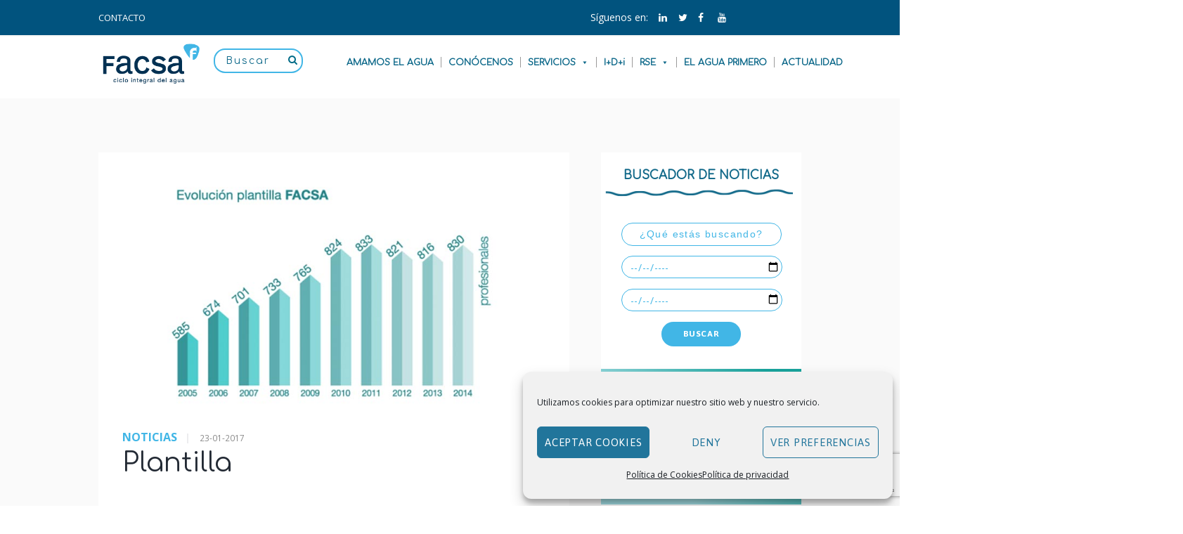

--- FILE ---
content_type: text/html; charset=UTF-8
request_url: https://www.facsa.com/plantilla/
body_size: 27770
content:
<!DOCTYPE html><html lang="en-US" class="scheme_original"><head><meta charset="UTF-8" /><meta name="viewport" content="width=device-width, initial-scale=1, maximum-scale=1"><link rel="stylesheet" type="text/css" href="//fonts.googleapis.com/css?family=Comfortaa" /><link href="https://fonts.googleapis.com/css?family=Poppins" rel="stylesheet"><link rel="profile" href="http://gmpg.org/xfn/11" /><link rel="pingback" href="https://www.facsa.com/xmlrpc.php" /><link rel="stylesheet" href="https://www.facsa.com/wp-content/themes/facsatheme/fonts/fontawesome.min.css"><link href="https://maxcdn.bootstrapcdn.com/font-awesome/4.2.0/css/font-awesome.min.css" rel="stylesheet"><link rel='stylesheet' id='vc_google_fonts_ubuntu300300italicregularitalic500500italic700700italic-css'  href='//fonts.googleapis.com/css?family=Ubuntu%3A300%2C300italic%2Cregular%2Citalic%2C500%2C500italic%2C700%2C700italic&#038;ver=4.8.2' type='text/css' media='all' /><link rel="icon" type="image/x-icon" href="https://www.facsa.com/wp-content/uploads/2020/02/Favicon_FACSA_16x16.png" /><meta name='robots' content='index, follow, max-image-preview:large, max-snippet:-1, max-video-preview:-1' /><title>Plantilla - Facsa</title><link rel="canonical" href="https://www.facsa.com/plantilla/" /><meta property="og:locale" content="en_US" /><meta property="og:type" content="article" /><meta property="og:title" content="Plantilla - Facsa" /><meta property="og:description" content="Los más de 800 profesionales es un activo de valor fundamental para el buen hacer de la empresa. El equipo de FACSA está en constante evolución, adaptándose rápidamente a las [&hellip;]" /><meta property="og:url" content="https://www.facsa.com/plantilla/" /><meta property="og:site_name" content="Facsa" /><meta property="article:published_time" content="2017-01-23T19:21:14+00:00" /><meta property="article:modified_time" content="2018-02-12T16:29:52+00:00" /><meta property="og:image" content="https://www.facsa.com/wp-content/uploads/2018/01/plantilla.jpg" /><meta property="og:image:width" content="870" /><meta property="og:image:height" content="490" /><meta property="og:image:type" content="image/jpeg" /><meta name="author" content="admin01" /><meta name="twitter:card" content="summary_large_image" /> <script type="application/ld+json" class="yoast-schema-graph">{"@context":"https://schema.org","@graph":[{"@type":"WebPage","@id":"https://www.facsa.com/plantilla/","url":"https://www.facsa.com/plantilla/","name":"Plantilla - Facsa","isPartOf":{"@id":"https://www.facsa.com/#website"},"primaryImageOfPage":{"@id":"https://www.facsa.com/plantilla/#primaryimage"},"image":{"@id":"https://www.facsa.com/plantilla/#primaryimage"},"thumbnailUrl":"https://www.facsa.com/wp-content/uploads/2018/01/plantilla.jpg","datePublished":"2017-01-23T19:21:14+00:00","dateModified":"2018-02-12T16:29:52+00:00","author":{"@id":"https://www.facsa.com/#/schema/person/939ee26d06912c6af80204418acdc5e5"},"breadcrumb":{"@id":"https://www.facsa.com/plantilla/#breadcrumb"},"inLanguage":"en-US","potentialAction":[{"@type":"ReadAction","target":["https://www.facsa.com/plantilla/"]}]},{"@type":"ImageObject","inLanguage":"en-US","@id":"https://www.facsa.com/plantilla/#primaryimage","url":"https://www.facsa.com/wp-content/uploads/2018/01/plantilla.jpg","contentUrl":"https://www.facsa.com/wp-content/uploads/2018/01/plantilla.jpg","width":870,"height":490},{"@type":"BreadcrumbList","@id":"https://www.facsa.com/plantilla/#breadcrumb","itemListElement":[{"@type":"ListItem","position":1,"name":"Portada","item":"https://www.facsa.com/"},{"@type":"ListItem","position":2,"name":"Actualidad","item":"https://www.facsa.com/actualidad/"},{"@type":"ListItem","position":3,"name":"Plantilla"}]},{"@type":"WebSite","@id":"https://www.facsa.com/#website","url":"https://www.facsa.com/","name":"Facsa","description":"","potentialAction":[{"@type":"SearchAction","target":{"@type":"EntryPoint","urlTemplate":"https://www.facsa.com/?s={search_term_string}"},"query-input":"required name=search_term_string"}],"inLanguage":"en-US"},{"@type":"Person","@id":"https://www.facsa.com/#/schema/person/939ee26d06912c6af80204418acdc5e5","name":"admin01","image":{"@type":"ImageObject","inLanguage":"en-US","@id":"https://www.facsa.com/#/schema/person/image/","url":"https://secure.gravatar.com/avatar/9b131e8d27bfcab9224c181784230b08?s=96&r=g","contentUrl":"https://secure.gravatar.com/avatar/9b131e8d27bfcab9224c181784230b08?s=96&r=g","caption":"admin01"},"url":"https://www.facsa.com/author/admin01/"}]}</script> <link rel='dns-prefetch' href='//fonts.googleapis.com' /><link rel="alternate" type="application/rss+xml" title="Facsa &raquo; Feed" href="https://www.facsa.com/feed/" /><link rel="alternate" type="application/rss+xml" title="Facsa &raquo; Comments Feed" href="https://www.facsa.com/comments/feed/" /><link rel="alternate" type="text/calendar" title="Facsa &raquo; iCal Feed" href="https://www.facsa.com/events/?ical=1" /><link rel="alternate" type="application/rss+xml" title="Facsa &raquo; Plantilla Comments Feed" href="https://www.facsa.com/plantilla/feed/" /><meta property="og:image" content="https://www.facsa.com/wp-content/uploads/2018/01/plantilla.jpg"/> <script type="text/javascript">window._wpemojiSettings = {"baseUrl":"https:\/\/s.w.org\/images\/core\/emoji\/15.0.3\/72x72\/","ext":".png","svgUrl":"https:\/\/s.w.org\/images\/core\/emoji\/15.0.3\/svg\/","svgExt":".svg","source":{"concatemoji":"https:\/\/www.facsa.com\/wp-includes\/js\/wp-emoji-release.min.js?ver=6.5.3"}};
/*! This file is auto-generated */
!function(i,n){var o,s,e;function c(e){try{var t={supportTests:e,timestamp:(new Date).valueOf()};sessionStorage.setItem(o,JSON.stringify(t))}catch(e){}}function p(e,t,n){e.clearRect(0,0,e.canvas.width,e.canvas.height),e.fillText(t,0,0);var t=new Uint32Array(e.getImageData(0,0,e.canvas.width,e.canvas.height).data),r=(e.clearRect(0,0,e.canvas.width,e.canvas.height),e.fillText(n,0,0),new Uint32Array(e.getImageData(0,0,e.canvas.width,e.canvas.height).data));return t.every(function(e,t){return e===r[t]})}function u(e,t,n){switch(t){case"flag":return n(e,"\ud83c\udff3\ufe0f\u200d\u26a7\ufe0f","\ud83c\udff3\ufe0f\u200b\u26a7\ufe0f")?!1:!n(e,"\ud83c\uddfa\ud83c\uddf3","\ud83c\uddfa\u200b\ud83c\uddf3")&&!n(e,"\ud83c\udff4\udb40\udc67\udb40\udc62\udb40\udc65\udb40\udc6e\udb40\udc67\udb40\udc7f","\ud83c\udff4\u200b\udb40\udc67\u200b\udb40\udc62\u200b\udb40\udc65\u200b\udb40\udc6e\u200b\udb40\udc67\u200b\udb40\udc7f");case"emoji":return!n(e,"\ud83d\udc26\u200d\u2b1b","\ud83d\udc26\u200b\u2b1b")}return!1}function f(e,t,n){var r="undefined"!=typeof WorkerGlobalScope&&self instanceof WorkerGlobalScope?new OffscreenCanvas(300,150):i.createElement("canvas"),a=r.getContext("2d",{willReadFrequently:!0}),o=(a.textBaseline="top",a.font="600 32px Arial",{});return e.forEach(function(e){o[e]=t(a,e,n)}),o}function t(e){var t=i.createElement("script");t.src=e,t.defer=!0,i.head.appendChild(t)}"undefined"!=typeof Promise&&(o="wpEmojiSettingsSupports",s=["flag","emoji"],n.supports={everything:!0,everythingExceptFlag:!0},e=new Promise(function(e){i.addEventListener("DOMContentLoaded",e,{once:!0})}),new Promise(function(t){var n=function(){try{var e=JSON.parse(sessionStorage.getItem(o));if("object"==typeof e&&"number"==typeof e.timestamp&&(new Date).valueOf()<e.timestamp+604800&&"object"==typeof e.supportTests)return e.supportTests}catch(e){}return null}();if(!n){if("undefined"!=typeof Worker&&"undefined"!=typeof OffscreenCanvas&&"undefined"!=typeof URL&&URL.createObjectURL&&"undefined"!=typeof Blob)try{var e="postMessage("+f.toString()+"("+[JSON.stringify(s),u.toString(),p.toString()].join(",")+"));",r=new Blob([e],{type:"text/javascript"}),a=new Worker(URL.createObjectURL(r),{name:"wpTestEmojiSupports"});return void(a.onmessage=function(e){c(n=e.data),a.terminate(),t(n)})}catch(e){}c(n=f(s,u,p))}t(n)}).then(function(e){for(var t in e)n.supports[t]=e[t],n.supports.everything=n.supports.everything&&n.supports[t],"flag"!==t&&(n.supports.everythingExceptFlag=n.supports.everythingExceptFlag&&n.supports[t]);n.supports.everythingExceptFlag=n.supports.everythingExceptFlag&&!n.supports.flag,n.DOMReady=!1,n.readyCallback=function(){n.DOMReady=!0}}).then(function(){return e}).then(function(){var e;n.supports.everything||(n.readyCallback(),(e=n.source||{}).concatemoji?t(e.concatemoji):e.wpemoji&&e.twemoji&&(t(e.twemoji),t(e.wpemoji)))}))}((window,document),window._wpemojiSettings);</script> <link rel='stylesheet' id='jquery.prettyphoto-css' href='https://www.facsa.com/wp-content/plugins/wp-video-lightbox/css/prettyPhoto.css?ver=6.5.3' type='text/css' media='all' /><link rel='stylesheet' id='video-lightbox-css' href='https://www.facsa.com/wp-content/plugins/wp-video-lightbox/wp-video-lightbox.css?ver=6.5.3' type='text/css' media='all' /><style id='wp-emoji-styles-inline-css' type='text/css'>img.wp-smiley, img.emoji {
		display: inline !important;
		border: none !important;
		box-shadow: none !important;
		height: 1em !important;
		width: 1em !important;
		margin: 0 0.07em !important;
		vertical-align: -0.1em !important;
		background: none !important;
		padding: 0 !important;
	}</style><link rel='stylesheet' id='wp-block-library-css' href='https://www.facsa.com/wp-includes/css/dist/block-library/style.min.css?ver=6.5.3' type='text/css' media='all' /><style id='classic-theme-styles-inline-css' type='text/css'>/*! This file is auto-generated */
.wp-block-button__link{color:#fff;background-color:#32373c;border-radius:9999px;box-shadow:none;text-decoration:none;padding:calc(.667em + 2px) calc(1.333em + 2px);font-size:1.125em}.wp-block-file__button{background:#32373c;color:#fff;text-decoration:none}</style><style id='global-styles-inline-css' type='text/css'>body{--wp--preset--color--black: #000000;--wp--preset--color--cyan-bluish-gray: #abb8c3;--wp--preset--color--white: #ffffff;--wp--preset--color--pale-pink: #f78da7;--wp--preset--color--vivid-red: #cf2e2e;--wp--preset--color--luminous-vivid-orange: #ff6900;--wp--preset--color--luminous-vivid-amber: #fcb900;--wp--preset--color--light-green-cyan: #7bdcb5;--wp--preset--color--vivid-green-cyan: #00d084;--wp--preset--color--pale-cyan-blue: #8ed1fc;--wp--preset--color--vivid-cyan-blue: #0693e3;--wp--preset--color--vivid-purple: #9b51e0;--wp--preset--gradient--vivid-cyan-blue-to-vivid-purple: linear-gradient(135deg,rgba(6,147,227,1) 0%,rgb(155,81,224) 100%);--wp--preset--gradient--light-green-cyan-to-vivid-green-cyan: linear-gradient(135deg,rgb(122,220,180) 0%,rgb(0,208,130) 100%);--wp--preset--gradient--luminous-vivid-amber-to-luminous-vivid-orange: linear-gradient(135deg,rgba(252,185,0,1) 0%,rgba(255,105,0,1) 100%);--wp--preset--gradient--luminous-vivid-orange-to-vivid-red: linear-gradient(135deg,rgba(255,105,0,1) 0%,rgb(207,46,46) 100%);--wp--preset--gradient--very-light-gray-to-cyan-bluish-gray: linear-gradient(135deg,rgb(238,238,238) 0%,rgb(169,184,195) 100%);--wp--preset--gradient--cool-to-warm-spectrum: linear-gradient(135deg,rgb(74,234,220) 0%,rgb(151,120,209) 20%,rgb(207,42,186) 40%,rgb(238,44,130) 60%,rgb(251,105,98) 80%,rgb(254,248,76) 100%);--wp--preset--gradient--blush-light-purple: linear-gradient(135deg,rgb(255,206,236) 0%,rgb(152,150,240) 100%);--wp--preset--gradient--blush-bordeaux: linear-gradient(135deg,rgb(254,205,165) 0%,rgb(254,45,45) 50%,rgb(107,0,62) 100%);--wp--preset--gradient--luminous-dusk: linear-gradient(135deg,rgb(255,203,112) 0%,rgb(199,81,192) 50%,rgb(65,88,208) 100%);--wp--preset--gradient--pale-ocean: linear-gradient(135deg,rgb(255,245,203) 0%,rgb(182,227,212) 50%,rgb(51,167,181) 100%);--wp--preset--gradient--electric-grass: linear-gradient(135deg,rgb(202,248,128) 0%,rgb(113,206,126) 100%);--wp--preset--gradient--midnight: linear-gradient(135deg,rgb(2,3,129) 0%,rgb(40,116,252) 100%);--wp--preset--font-size--small: 13px;--wp--preset--font-size--medium: 20px;--wp--preset--font-size--large: 36px;--wp--preset--font-size--x-large: 42px;--wp--preset--spacing--20: 0.44rem;--wp--preset--spacing--30: 0.67rem;--wp--preset--spacing--40: 1rem;--wp--preset--spacing--50: 1.5rem;--wp--preset--spacing--60: 2.25rem;--wp--preset--spacing--70: 3.38rem;--wp--preset--spacing--80: 5.06rem;--wp--preset--shadow--natural: 6px 6px 9px rgba(0, 0, 0, 0.2);--wp--preset--shadow--deep: 12px 12px 50px rgba(0, 0, 0, 0.4);--wp--preset--shadow--sharp: 6px 6px 0px rgba(0, 0, 0, 0.2);--wp--preset--shadow--outlined: 6px 6px 0px -3px rgba(255, 255, 255, 1), 6px 6px rgba(0, 0, 0, 1);--wp--preset--shadow--crisp: 6px 6px 0px rgba(0, 0, 0, 1);}:where(.is-layout-flex){gap: 0.5em;}:where(.is-layout-grid){gap: 0.5em;}body .is-layout-flex{display: flex;}body .is-layout-flex{flex-wrap: wrap;align-items: center;}body .is-layout-flex > *{margin: 0;}body .is-layout-grid{display: grid;}body .is-layout-grid > *{margin: 0;}:where(.wp-block-columns.is-layout-flex){gap: 2em;}:where(.wp-block-columns.is-layout-grid){gap: 2em;}:where(.wp-block-post-template.is-layout-flex){gap: 1.25em;}:where(.wp-block-post-template.is-layout-grid){gap: 1.25em;}.has-black-color{color: var(--wp--preset--color--black) !important;}.has-cyan-bluish-gray-color{color: var(--wp--preset--color--cyan-bluish-gray) !important;}.has-white-color{color: var(--wp--preset--color--white) !important;}.has-pale-pink-color{color: var(--wp--preset--color--pale-pink) !important;}.has-vivid-red-color{color: var(--wp--preset--color--vivid-red) !important;}.has-luminous-vivid-orange-color{color: var(--wp--preset--color--luminous-vivid-orange) !important;}.has-luminous-vivid-amber-color{color: var(--wp--preset--color--luminous-vivid-amber) !important;}.has-light-green-cyan-color{color: var(--wp--preset--color--light-green-cyan) !important;}.has-vivid-green-cyan-color{color: var(--wp--preset--color--vivid-green-cyan) !important;}.has-pale-cyan-blue-color{color: var(--wp--preset--color--pale-cyan-blue) !important;}.has-vivid-cyan-blue-color{color: var(--wp--preset--color--vivid-cyan-blue) !important;}.has-vivid-purple-color{color: var(--wp--preset--color--vivid-purple) !important;}.has-black-background-color{background-color: var(--wp--preset--color--black) !important;}.has-cyan-bluish-gray-background-color{background-color: var(--wp--preset--color--cyan-bluish-gray) !important;}.has-white-background-color{background-color: var(--wp--preset--color--white) !important;}.has-pale-pink-background-color{background-color: var(--wp--preset--color--pale-pink) !important;}.has-vivid-red-background-color{background-color: var(--wp--preset--color--vivid-red) !important;}.has-luminous-vivid-orange-background-color{background-color: var(--wp--preset--color--luminous-vivid-orange) !important;}.has-luminous-vivid-amber-background-color{background-color: var(--wp--preset--color--luminous-vivid-amber) !important;}.has-light-green-cyan-background-color{background-color: var(--wp--preset--color--light-green-cyan) !important;}.has-vivid-green-cyan-background-color{background-color: var(--wp--preset--color--vivid-green-cyan) !important;}.has-pale-cyan-blue-background-color{background-color: var(--wp--preset--color--pale-cyan-blue) !important;}.has-vivid-cyan-blue-background-color{background-color: var(--wp--preset--color--vivid-cyan-blue) !important;}.has-vivid-purple-background-color{background-color: var(--wp--preset--color--vivid-purple) !important;}.has-black-border-color{border-color: var(--wp--preset--color--black) !important;}.has-cyan-bluish-gray-border-color{border-color: var(--wp--preset--color--cyan-bluish-gray) !important;}.has-white-border-color{border-color: var(--wp--preset--color--white) !important;}.has-pale-pink-border-color{border-color: var(--wp--preset--color--pale-pink) !important;}.has-vivid-red-border-color{border-color: var(--wp--preset--color--vivid-red) !important;}.has-luminous-vivid-orange-border-color{border-color: var(--wp--preset--color--luminous-vivid-orange) !important;}.has-luminous-vivid-amber-border-color{border-color: var(--wp--preset--color--luminous-vivid-amber) !important;}.has-light-green-cyan-border-color{border-color: var(--wp--preset--color--light-green-cyan) !important;}.has-vivid-green-cyan-border-color{border-color: var(--wp--preset--color--vivid-green-cyan) !important;}.has-pale-cyan-blue-border-color{border-color: var(--wp--preset--color--pale-cyan-blue) !important;}.has-vivid-cyan-blue-border-color{border-color: var(--wp--preset--color--vivid-cyan-blue) !important;}.has-vivid-purple-border-color{border-color: var(--wp--preset--color--vivid-purple) !important;}.has-vivid-cyan-blue-to-vivid-purple-gradient-background{background: var(--wp--preset--gradient--vivid-cyan-blue-to-vivid-purple) !important;}.has-light-green-cyan-to-vivid-green-cyan-gradient-background{background: var(--wp--preset--gradient--light-green-cyan-to-vivid-green-cyan) !important;}.has-luminous-vivid-amber-to-luminous-vivid-orange-gradient-background{background: var(--wp--preset--gradient--luminous-vivid-amber-to-luminous-vivid-orange) !important;}.has-luminous-vivid-orange-to-vivid-red-gradient-background{background: var(--wp--preset--gradient--luminous-vivid-orange-to-vivid-red) !important;}.has-very-light-gray-to-cyan-bluish-gray-gradient-background{background: var(--wp--preset--gradient--very-light-gray-to-cyan-bluish-gray) !important;}.has-cool-to-warm-spectrum-gradient-background{background: var(--wp--preset--gradient--cool-to-warm-spectrum) !important;}.has-blush-light-purple-gradient-background{background: var(--wp--preset--gradient--blush-light-purple) !important;}.has-blush-bordeaux-gradient-background{background: var(--wp--preset--gradient--blush-bordeaux) !important;}.has-luminous-dusk-gradient-background{background: var(--wp--preset--gradient--luminous-dusk) !important;}.has-pale-ocean-gradient-background{background: var(--wp--preset--gradient--pale-ocean) !important;}.has-electric-grass-gradient-background{background: var(--wp--preset--gradient--electric-grass) !important;}.has-midnight-gradient-background{background: var(--wp--preset--gradient--midnight) !important;}.has-small-font-size{font-size: var(--wp--preset--font-size--small) !important;}.has-medium-font-size{font-size: var(--wp--preset--font-size--medium) !important;}.has-large-font-size{font-size: var(--wp--preset--font-size--large) !important;}.has-x-large-font-size{font-size: var(--wp--preset--font-size--x-large) !important;}
.wp-block-navigation a:where(:not(.wp-element-button)){color: inherit;}
:where(.wp-block-post-template.is-layout-flex){gap: 1.25em;}:where(.wp-block-post-template.is-layout-grid){gap: 1.25em;}
:where(.wp-block-columns.is-layout-flex){gap: 2em;}:where(.wp-block-columns.is-layout-grid){gap: 2em;}
.wp-block-pullquote{font-size: 1.5em;line-height: 1.6;}</style><link rel='stylesheet' id='contact-form-7-css' href='https://www.facsa.com/wp-content/plugins/contact-form-7/includes/css/styles.css?ver=5.9.4' type='text/css' media='all' /><link rel='stylesheet' id='searchandfilter-css' href='https://www.facsa.com/wp-content/plugins/search-filter/style.css?ver=1' type='text/css' media='all' /><link rel='stylesheet' id='wonderplugin-gridgallery-engine-css-css' href='https://www.facsa.com/wp-content/plugins/wonderplugin-gridgallery/engine/wonderplugingridgalleryengine.css?ver=6.5.3' type='text/css' media='all' /><link rel='stylesheet' id='cmplz-general-css' href='https://www.facsa.com/wp-content/plugins/complianz-gdpr/assets/css/cookieblocker.min.css?ver=1763549503' type='text/css' media='all' /><link rel='stylesheet' id='megamenu-css' href='https://www.facsa.com/wp-content/uploads/maxmegamenu/style.css?ver=dbea9e' type='text/css' media='all' /><link rel='stylesheet' id='dashicons-css' href='https://www.facsa.com/wp-includes/css/dashicons.min.css?ver=6.5.3' type='text/css' media='all' /><link rel='stylesheet' id='themerex-font-google_fonts-style-css' href='https://fonts.googleapis.com/css?family=Asap:300,300italic,400,400italic,700,700italic|Open+Sans:300,300italic,400,400italic,700,700italic&#038;subset=latin,latin-ext' type='text/css' media='all' /><link rel='stylesheet' id='themerex-fontello-style-css' href='https://www.facsa.com/wp-content/themes/facsatheme/css/fontello/css/fontello.css' type='text/css' media='all' /><link rel='stylesheet' id='themerex-main-style-css' href='https://www.facsa.com/wp-content/themes/facsatheme-child/style.css' type='text/css' media='all' /><link rel='stylesheet' id='themerex-animation-style-css' href='https://www.facsa.com/wp-content/themes/facsatheme/fw/css/core.animation.min.css' type='text/css' media='all' /><link rel='stylesheet' id='themerex-shortcodes-style-css' href='https://www.facsa.com/wp-content/themes/facsatheme/fw/core/core.shortcodes/shortcodes.css' type='text/css' media='all' /><link rel='stylesheet' id='tribe-style-css' href='https://www.facsa.com/wp-content/themes/facsatheme/css/tribe-style.css' type='text/css' media='all' /><link rel='stylesheet' id='themerex-skin-style-css' href='https://www.facsa.com/wp-content/themes/facsatheme/skins/default/skin.css' type='text/css' media='all' /><link rel='stylesheet' id='themerex-custom-style-css' href='https://www.facsa.com/wp-content/themes/facsatheme/fw/css/custom-style.min.css' type='text/css' media='all' /><style id='themerex-custom-style-inline-css' type='text/css'>.contacts_wrap .logo img{height:30px}body{font-family:Open Sans;font-size:14px;font-weight:400;line-height:1.8571em}h1{font-family:Asap;font-size:2.7143em;font-weight:400;line-height:1.5789em; margin-top:0.5em;margin-bottom:0.95em}h2{font-family:Asap;font-size:2.5714em;font-weight:700;line-height:1.6667em; margin-top:0.6667em;margin-bottom:0.15em}h3{font-family:Asap;font-size:2em;font-weight:700;line-height:1.2857em; margin-top:0.6667em}h4{font-family:Asap;font-size:1.7143em;font-weight:400;line-height:1.6667em; margin-top:1.2em}h5{font-family:Asap;font-size:1em;font-weight:700;line-height:1.2143em; margin-top:1.2em;margin-bottom:0.1em}h6{font-family:Asap;font-size:1em;font-weight:400;line-height:1.4285em; margin-top:1.25em;margin-bottom:0em}a,.scheme_dark a,.scheme_light a{;	color:#41B6E6}a:hover,.scheme_dark a:hover,.scheme_light a:hover{color:#01537E}.accent1{color:#41B6E6}.accent1_bgc{background-color:#41B6E6}.accent1_bg{background:#41B6E6}.accent1_border{border-color:#41B6E6}a.accent1:hover{color:#01537E}.post_content.ih-item.circle.effect1.colored .info,.post_content.ih-item.circle.effect2.colored .info,.post_content.ih-item.circle.effect3.colored .info,.post_content.ih-item.circle.effect4.colored .info,.post_content.ih-item.circle.effect5.colored .info .info-back,.post_content.ih-item.circle.effect6.colored .info,.post_content.ih-item.circle.effect7.colored .info,.post_content.ih-item.circle.effect8.colored .info,.post_content.ih-item.circle.effect9.colored .info,.post_content.ih-item.circle.effect10.colored .info,.post_content.ih-item.circle.effect11.colored .info,.post_content.ih-item.circle.effect12.colored .info,.post_content.ih-item.circle.effect13.colored .info,.post_content.ih-item.circle.effect14.colored .info,.post_content.ih-item.circle.effect15.colored .info,.post_content.ih-item.circle.effect16.colored .info,.post_content.ih-item.circle.effect18.colored .info .info-back,.post_content.ih-item.circle.effect19.colored .info,.post_content.ih-item.circle.effect20.colored .info .info-back,.post_content.ih-item.square.effect1.colored .info,.post_content.ih-item.square.effect2.colored .info,.post_content.ih-item.square.effect3.colored .info,.post_content.ih-item.square.effect4.colored .mask1,.post_content.ih-item.square.effect4.colored .mask2,.post_content.ih-item.square.effect5.colored .info,.post_content.ih-item.square.effect6.colored .info,.post_content.ih-item.square.effect7.colored .info,.post_content.ih-item.square.effect8.colored .info,.post_content.ih-item.square.effect9.colored .info .info-back,.post_content.ih-item.square.effect10.colored .info,.post_content.ih-item.square.effect11.colored .info,.post_content.ih-item.square.effect12.colored .info,.post_content.ih-item.square.effect13.colored .info,.post_content.ih-item.square.effect14.colored .info,.post_content.ih-item.square.effect15.colored .info,.post_content.ih-item.circle.effect20.colored .info .info-back,.post_content.ih-item.square.effect_book.colored .info{background:#41B6E6}.post_content.ih-item.circle.effect1.colored .info,.post_content.ih-item.circle.effect2.colored .info,.post_content.ih-item.circle.effect5.colored .info .info-back,.post_content.ih-item.circle.effect19.colored .info,.post_content.ih-item.square.effect4.colored .mask1,.post_content.ih-item.square.effect4.colored .mask2,.post_content.ih-item.square.effect6.colored .info,.post_content.ih-item.square.effect7.colored .info,.post_content.ih-item.square.effect12.colored .info,.post_content.ih-item.square.effect13.colored .info,.post_content.ih-item.square.effect_more.colored .info,.post_content.ih-item.square.effect_fade.colored:hover .info,.post_content.ih-item.square.effect_dir.colored .info,.post_content.ih-item.square.effect_shift.colored .info{background:rgba(65,182,230,0.85)}.post_content.ih-item.square.effect_fade.colored .info{background:-moz-linear-gradient(top,rgba(255,255,255,0) 70%,rgba(65,182,230,0.6) 100%);	background:-webkit-gradient(linear,left top,left bottom,color-stop(70%,rgba(255,255,255,0)),color-stop(100%,rgba(65,182,230,0.6)));	background:-webkit-linear-gradient(top,rgba(255,255,255,0) 70%,rgba(65,182,230,0.6) 100%);	background:-o-linear-gradient(top,rgba(255,255,255,0) 70%,rgba(65,182,230,0.6) 100%);	background:-ms-linear-gradient(top,rgba(255,255,255,0) 70%,rgba(65,182,230,0.6) 100%);	background:linear-gradient(to bottom,rgba(255,255,255,0) 70%,rgba(65,182,230,0.6) 100%)}.post_content.ih-item.circle.effect17.colored:hover .img:before{-webkit-box-shadow:inset 0 0 0 110px rgba(65,182,230,0.6),inset 0 0 0 16px rgba(255,255,255,0.8),0 1px 2px rgba(0,0,0,0.1);	-moz-box-shadow:inset 0 0 0 110px rgba(65,182,230,0.6),inset 0 0 0 16px rgba(255,255,255,0.8),0 1px 2px rgba(0,0,0,0.1);	box-shadow:inset 0 0 0 110px rgba(65,182,230,0.6),inset 0 0 0 16px rgba(255,255,255,0.8),0 1px 2px rgba(0,0,0,0.1)}.post_content.ih-item.circle.effect1 .spinner{border-right-color:#41B6E6;	border-bottom-color:#41B6E6}.sc_table table tr:first-child{background-color:#8bc34a}.sc_table table td:first-child{color:#8bc34a}pre.code,#toc .toc_item.current,#toc .toc_item:hover{border-color:#41B6E6}::selection,::-moz-selection{background-color:#41B6E6}input[type="text"],input[type="number"],input[type="email"],input[type="search"],input[type="password"],select,textarea{line-height:1.3em}.widget_area_inner .widget_product_search .search_field:focus,.widget_area_inner .widget_search .search_field:focus{border-color:#8bc34a}.top_panel_inner_style_1 .top_panel_top a:hover,.top_panel_inner_style_1 .sc_socials.sc_socials_type_icons a:hover,.top_panel_inner_style_3 .top_panel_top a:hover,.top_panel_inner_style_3 .sc_socials.sc_socials_type_icons a:hover,.top_panel_inner_style_4 .top_panel_top a:hover,.top_panel_inner_style_4 .sc_socials.sc_socials_type_icons a:hover,.top_panel_inner_style_5 .top_panel_top a:hover,.top_panel_inner_style_5 .sc_socials.sc_socials_type_icons a:hover,.top_panel_inner_style_3 .menu_user_nav>li>a:hover,.top_panel_icon.search_wrap:hover,.top_panel_icon:hover .search_submit{color:#41B6E6}.top_panel_style_8 .top_panel_buttons .top_panel_cart_button:before{background-color:#41B6E6}.top_panel_middle .sidebar_cart:after,.menu_user_nav>li>ul:after,.menu_user_nav>li ul:not(.cart_list){background-color:#41B6E6}.top_panel_inner_style_4 .top_panel_top,.top_panel_inner_style_5 .top_panel_top,.top_panel_inner_style_3 .top_panel_top .sidebar_cart,.top_panel_inner_style_4 .top_panel_top .sidebar_cart{background-color:#41B6E6}.top_panel_top a:hover{color:#01537E}.menu_user_nav>li>a:hover{color:#01537E}.top_panel_inner_style_4 .menu_user_nav>li>ul:after,.top_panel_inner_style_5 .menu_user_nav>li>ul:after,.top_panel_inner_style_4 .menu_user_nav>li ul,.top_panel_inner_style_5 .menu_user_nav>li ul{background-color:#41B6E6;	border-color:#01537E}.top_panel_inner_style_1 .menu_user_nav>li ul li a:hover,.top_panel_inner_style_1 .menu_user_nav>li ul li.current-menu-item>a,.top_panel_inner_style_1 .menu_user_nav>li ul li.current-menu-ancestor>a,.top_panel_inner_style_3 .menu_user_nav>li ul li a:hover,.top_panel_inner_style_3 .menu_user_nav>li ul li.current-menu-item>a,.top_panel_inner_style_3 .menu_user_nav>li ul li.current-menu-ancestor>a,.top_panel_inner_style_4 .menu_user_nav>li ul li a:hover,.top_panel_inner_style_4 .menu_user_nav>li ul li.current-menu-item>a,.top_panel_inner_style_4 .menu_user_nav>li ul li.current-menu-ancestor>a,.top_panel_inner_style_5 .menu_user_nav>li ul li a:hover,.top_panel_inner_style_5 .menu_user_nav>li ul li.current-menu-item>a,.top_panel_inner_style_5 .menu_user_nav>li ul li.current-menu-ancestor>a{background-color:#01537E}.top_panel_middle .menu_main_wrap{margin-top:calc(2.5em*1.2)}.top_panel_style_5 .top_panel_middle .logo{margin-bottom:calc(2em*0.5)}/* Top panel (bottom area) */.top_panel_bottom{background-color:#41B6E6}.top_panel_inner_style_1 .top_panel_bottom{background-color:#8bc34a}.top_panel_image_hover{background-color:rgba(1,126,126,0.8)}.menu_main_nav>li:hover>a,.menu_main_nav>li.current-menu-item>a,.menu_main_nav>li.current-menu-parent>a,.menu_main_nav>li.current-menu-ancestor>a{border-bottom:2px solid #01537E}.top_panel_inner_style_3 .menu_main_nav>li.donate>a,.top_panel_inner_style_3 .menu_main_nav>li.donate>a:before{color:#01537E}.top_panel_position_over .menu_main_nav>li.donate{background-color:#41B6E6}.top_panel_over .menu_main_nav>li:hover>a,.top_panel_over .menu_main_nav>li.current-menu-item>a,.top_panel_over .menu_main_nav>li.current-menu-parent>a,.top_panel_over .menu_main_nav>li.current-menu-ancestor>a{border-bottom:2px solid #41B6E6}.top_panel_inner_style_2 .menu_main_nav>li>a:hover{background-color:#01537E}.top_panel_inner_style_1 .menu_main_nav>li ul,.top_panel_inner_style_2 .menu_main_nav>li ul{background-color:#8bc34a}.top_panel_inner_style_2 .menu_main_nav>a:hover,.top_panel_inner_style_2 .menu_main_nav>li.sfHover>a,.top_panel_inner_style_2 .menu_main_nav>li#blob,.top_panel_inner_style_2 .menu_main_nav>li.current-menu-item>a,.top_panel_inner_style_2 .menu_main_nav>li.current-menu-parent>a,.top_panel_inner_style_2 .menu_main_nav>li.current-menu-ancestor>a{background-color:#01537E}.menu_main_nav>li ul{line-height:1.3em}.menu_main_nav>li>ul{top:calc(1.8em+1.8em+1.3em)}.menu_main_nav>li ul li a{padding:0.5em 1.5em 0.5em}.menu_main_nav>li ul li a:hover,.menu_main_nav>li ul li.current-menu-item>a,.menu_main_nav>li ul li.current-menu-ancestor>a{color:#01537E}.top_panel_inner_style_1 .menu_main_nav>li ul li a:hover,.top_panel_inner_style_1 .menu_main_nav>li ul li.current-menu-item>a,.top_panel_inner_style_1 .menu_main_nav>li ul li.current-menu-ancestor>a,.top_panel_inner_style_2 .menu_main_nav>li ul li a:hover,.top_panel_inner_style_2 .menu_main_nav>li ul li.current-menu-item>a,.top_panel_inner_style_2 .menu_main_nav>li ul li.current-menu-ancestor>a{background-color:#41B6E6}.menu_main_responsive_button{margin-top:1.8em;	margin-bottom:1.8em}.menu_main_responsive_button:hover{color:#01537E}.responsive_menu .top_panel_middle .menu_main_responsive_button{top:2.5em}.responsive_menu .menu_main_responsive_button{margin-top:calc(1.8em*0.8);	margin-bottom:calc(1.8em*0.6)}.top_panel_inner_style_1 .menu_main_responsive,.top_panel_inner_style_2 .menu_main_responsive{background-color:#41B6E6}.top_panel_inner_style_1 .menu_main_responsive a:hover,.top_panel_inner_style_2 .menu_main_responsive a:hover{background-color:#01537E}.top_panel_bottom .search_wrap,.top_panel_inner_style_4 .search_wrap{padding-top:calc(1.8em*0.65);	padding-bottom:calc(1.8em*0.5)}.top_panel_icon.search_wrap,.top_panel_inner_style_5 .menu_main_responsive_button,.top_panel_inner_style_6 .menu_main_responsive_button,.top_panel_inner_style_7 .menu_main_responsive_button{color:#41B6E6}.top_panel_middle a:hover .contact_icon,.top_panel_icon:hover .contact_icon,.top_panel_icon:hover .search_submit,.top_panel_inner_style_5 .menu_main_responsive_button:hover,.top_panel_inner_style_6 .menu_main_responsive_button:hover,.top_panel_inner_style_7 .menu_main_responsive_button:hover{background-color:#41B6E6}.search_results .post_more,.search_results .search_results_close{color:#41B6E6}.search_results .post_more:hover,.search_results .search_results_close:hover{color:#01537E}.top_panel_inner_style_1 .search_results,.top_panel_inner_style_1 .search_results:after,.top_panel_inner_style_2 .search_results,.top_panel_inner_style_2 .search_results:after,.top_panel_inner_style_3 .search_results,.top_panel_inner_style_3 .search_results:after{background-color:#8bc34a}.top_panel_fixed .menu_main_wrap{padding-top:calc(1.8em*0.8)}.top_panel_fixed .top_panel_wrap .logo{margin-top:calc(1.8em*0.6);	margin-bottom:calc(1.8em*0.6)}.post_title .post_icon{color:#41B6E6}.pagination>a{border-color:#41B6E6}.post_format_aside.post_item_single .post_content p,.post_format_aside .post_descr{background-color:#41B6E6}.widget_area .post_item .post_info .post_info_counters .post_counters_item:before,.widget_area .post_item .post_info a:hover{color:#01537E}.post_item.post_format_link .post_descr p{background-color:#01537E}.post_item.post_format_link .post_descr p a:hover{color:#41B6E6}.post_info a[class*="icon-"]{color:#8bc34a}.post_info .post_info_posted_by a{color:#8bc34a}.post_info a:hover{color:#01537E}.post_item .post_readmore:hover .post_readmore_label{color:#01537E}.post_item_related .post_info a:hover,.post_item_related .post_title a:hover{color:#01537E}.isotope_item_colored .post_featured .post_mark_new,.isotope_item_colored .post_featured .post_title,.isotope_item_colored .post_content.ih-item.square.colored .info{background-color:#41B6E6}.isotope_item_colored .post_category a,.isotope_item_colored .post_rating .reviews_stars_bg,.isotope_item_colored .post_rating .reviews_stars_hover,.isotope_item_colored .post_rating .reviews_value{color:#41B6E6}.isotope_item_colored .post_info_wrap .post_button .sc_button{color:#41B6E6}.isotope_item_colored_1 .post_item{background-color:#41B6E6;	color:#41B6E6}.isotope_item_colored_1 a,.isotope_item_colored_1 .post_title a{color:#41B6E6}.isotope_item_colored_1 a:hover,.isotope_item_colored_1 .post_title a:hover,.isotope_item_colored_1 .post_category a:hover{color:#41B6E6}.isotope_wrap .isotope_item_colored_1 .post_featured{border-color:#41B6E6}.isotope_filters a{border-color:#41B6E6;	background-color:#41B6E6}.isotope_filters a.active,.isotope_filters a:hover{border-color:#01537E;	background-color:#01537E}.pagination_single>.pager_numbers,.pagination_single a,.pagination_slider .pager_cur,.pagination_pages>a,.pagination_pages>span{border-color:#8bc34a;	background-color:#8bc34a}.pagination_single>.pager_numbers,.pagination_single a:hover,.pagination_slider .pager_cur:hover,.pagination_slider .pager_cur:focus,.pagination_pages>.active,.pagination_pages>a:hover{color:#01537E}.pagination_wrap .pager_next,.pagination_wrap .pager_prev,.pagination_wrap .pager_last,.pagination_wrap .pager_first{color:#8bc34a}.pagination_wrap .pager_next:hover,.pagination_wrap .pager_prev:hover,.pagination_wrap .pager_last:hover,.pagination_wrap .pager_first:hover{color:#8bc34a}.pagination_viewmore>a{background-color:#41B6E6}.pagination_viewmore>a:hover{background-color:#01537E}.viewmore_loader,.mfp-preloader span,.sc_video_frame.sc_video_active:before{background-color:#01537E}.sc_video_frame.sc_video_play_button:hover:after,.hover_icon:hover:after{background-color:rgba(65,182,230,0.8)}.hover_icon:before{color:#41B6E6}.post_featured .post_nav_item:before{background-color:#41B6E6}.post_featured .post_nav_item .post_nav_info{background-color:#41B6E6}.reviews_block .reviews_summary .reviews_item{background-color:#41B6E6}.reviews_block .reviews_summary,.reviews_block .reviews_max_level_100 .reviews_stars_bg{background-color:#41B6E6}.reviews_block .reviews_max_level_100 .reviews_stars_hover,.reviews_block .reviews_item .reviews_slider{background-color:#41B6E6}.reviews_block .reviews_item .reviews_stars_hover{color:#41B6E6}/* Summary stars in the post item (under the title) */.post_item .post_rating .reviews_stars_bg,.post_item .post_rating .reviews_stars_hover,.post_item .post_rating .reviews_value{color:#41B6E6}.post_author .post_author_title a{color:#41B6E6}.post_author .post_author_title a:hover{color:#01537E}.comments_list_wrap ul.children,.comments_list_wrap ul>li + li{border-top-color:#41B6E6}.comments_list_wrap .comment-respond{border-bottom-color:#41B6E6}.comments_list_wrap>ul{border-bottom-color:#41B6E6}.comments_list_wrap .comment_info>span.comment_author,.comments_list_wrap .comment_info>.comment_date>.comment_date_value{color:#41B6E6}.post_item_404 .page_title,.post_item_404 .page_subtitle{font-family:inherit;	color:#41B6E6}.sidebar_outer_menu .menu_side_nav>li>a,.sidebar_outer_menu .menu_side_responsive>li>a{line-height:1.3em}.sidebar_outer_menu .menu_side_nav>li ul,.sidebar_outer_menu .menu_side_responsive>li ul{line-height:1.3em}.sidebar_outer_menu .menu_side_nav>li ul li a,.sidebar_outer_menu .menu_side_responsive>li ul li a{padding:0.5em 1.5em 0.5em}.sidebar_outer_menu .sidebar_outer_menu_buttons>a:hover,.scheme_dark .sidebar_outer_menu .sidebar_outer_menu_buttons>a:hover,.scheme_light .sidebar_outer_menu .sidebar_outer_menu_buttons>a:hover{color:#41B6E6}.widget_area_inner a,.widget_area_inner ul li:before,.widget_area_inner button:before{color:#41B6E6}.widget_area_inner a:hover,.widget_area_inner ul li a:hover,.widget_area_inner button:hover:before{color:#01537E}.widget_area_inner .widget_text a,.widget_area_inner .post_info a{color:#41B6E6}.widget_area_inner .widget_text a:hover,.widget_area_inner .post_info a:hover{color:#01537E}.sidebar .widget_area_inner .post_title a:hover{color:#01537E}/* Widget:Calendar */.widget_area_inner .widget_calendar td a:hover{background-color:#41B6E6}.widget_area_inner .widget_calendar .today .day_wrap{background-color:#8bc34a}.widget_area .widget_calendar .month_prev a,.widget_area .widget_calendar .month_next a,.widget_area .widget_calendar tfoot th a:hover{color:#8bc34a}/* Widget:Tag Cloud */.widget_area_inner .widget_product_tag_cloud a:hover,.widget_area_inner .widget_tag_cloud a:hover{background-color:#8bc34a; border-color:#8bc34a}.widget_area_inner .sc_tabs.sc_tabs_style_1 .sc_tabs_titles li.ui-state-active a{color:#01537E}footer.widget_area .post_item .post_title a:hover{color:#01537E}.testimonials_wrap_inner,.twitter_wrap_inner{background-color:#41B6E6}.copyright_wrap_inner .copyright_text a{color:#8bc34a}.copyright_wrap_inner .menu_footer_nav li a:hover,.scheme_dark .copyright_wrap_inner .menu_footer_nav li a:hover,.scheme_light .copyright_wrap_inner .menu_footer_nav li a:hover{color:#41B6E6}.copyright_wrap_inner .sc_socials.sc_socials_type_icons a:hover{color:#41B6E6}.scroll_to_top{background-color:#41B6E6}.scroll_to_top:hover{background-color:#01537E}.custom_options #co_toggle{background-color:#01537E !important}.woocommerce .woocommerce-message:before,.woocommerce-page .woocommerce-message:before,.woocommerce div.product span.price,.woocommerce div.product p.price,.woocommerce #content div.product span.price,.woocommerce #content div.product p.price,.woocommerce-page div.product span.price,.woocommerce-page div.product p.price,.woocommerce-page #content div.product span.price,.woocommerce-page #content div.product p.price,.woocommerce ul.products li.product .price,.woocommerce-page ul.products li.product .price,.woocommerce a.button.alt:hover,.woocommerce button.button.alt:hover,.woocommerce input.button.alt:hover,.woocommerce #respond input#submit.alt:hover,.woocommerce #content input.button.alt:hover,.woocommerce-page a.button.alt:hover,.woocommerce-page button.button.alt:hover,.woocommerce-page input.button.alt:hover,.woocommerce-page #respond input#submit.alt:hover,.woocommerce-page #content input.button.alt:hover,.woocommerce a.button:hover,.woocommerce button.button:hover,.woocommerce input.button:hover,.woocommerce #respond input#submit:hover,.woocommerce #content input.button:hover,.woocommerce-page a.button:hover,.woocommerce-page button.button:hover,.woocommerce-page input.button:hover,.woocommerce-page #respond input#submit:hover,.woocommerce-page #content input.button:hover,.woocommerce .quantity input[type="button"]:hover,.woocommerce #content input[type="button"]:hover,.woocommerce-page .quantity input[type="button"]:hover,.woocommerce-page #content .quantity input[type="button"]:hover,.woocommerce ul.cart_list li>.amount,.woocommerce ul.product_list_widget li>.amount,.woocommerce-page ul.cart_list li>.amount,.woocommerce-page ul.product_list_widget li>.amount,.woocommerce ul.cart_list li span .amount,.woocommerce ul.product_list_widget li span .amount,.woocommerce-page ul.cart_list li span .amount,.woocommerce-page ul.product_list_widget li span .amount,.woocommerce ul.cart_list li ins .amount,.woocommerce ul.product_list_widget li ins .amount,.woocommerce-page ul.cart_list li ins .amount,.woocommerce-page ul.product_list_widget li ins .amount,.woocommerce.widget_shopping_cart .total .amount,.woocommerce .widget_shopping_cart .total .amount,.woocommerce-page.widget_shopping_cart .total .amount,.woocommerce-page .widget_shopping_cart .total .amount,.woocommerce a:hover h3,.woocommerce-page a:hover h3,.woocommerce .cart-collaterals .order-total strong,.woocommerce-page .cart-collaterals .order-total strong,.woocommerce .checkout #order_review .order-total .amount,.woocommerce-page .checkout #order_review .order-total .amount,.woocommerce .star-rating,.woocommerce-page .star-rating,.woocommerce .star-rating:before,.woocommerce-page .star-rating:before,.widget_area_inner .widgetWrap ul>li .star-rating span,.woocommerce #review_form #respond .stars a,.woocommerce-page #review_form #respond .stars a{color:#41B6E6}.woocommerce .widget_price_filter .ui-slider .ui-slider-range,.woocommerce-page .widget_price_filter .ui-slider .ui-slider-range{background-color:#41B6E6}.woocommerce .widget_price_filter .ui-slider .ui-slider-handle,.woocommerce-page .widget_price_filter .ui-slider .ui-slider-handle{background:#41B6E6}.woocommerce .woocommerce-message,.woocommerce-page .woocommerce-message,.woocommerce a.button.alt:active,.woocommerce button.button.alt:active,.woocommerce input.button.alt:active,.woocommerce #respond input#submit.alt:active,.woocommerce #content input.button.alt:active,.woocommerce-page a.button.alt:active,.woocommerce-page button.button.alt:active,.woocommerce-page input.button.alt:active,.woocommerce-page #respond input#submit.alt:active,.woocommerce-page #content input.button.alt:active,.woocommerce a.button:active,.woocommerce button.button:active,.woocommerce input.button:active,.woocommerce #respond input#submit:active,.woocommerce #content input.button:active,.woocommerce-page a.button:active,.woocommerce-page button.button:active,.woocommerce-page input.button:active,.woocommerce-page #respond input#submit:active,.woocommerce-page #content input.button:active{border-top-color:#41B6E6}.woocommerce a.button,.woocommerce button.button,.woocommerce input.button,.woocommerce #respond input#submit,.woocommerce #content input.button,.woocommerce-page a.button,.woocommerce-page button.button,.woocommerce-page input.button,.woocommerce-page #respond input#submit,.woocommerce-page #content input.button,.woocommerce a.button.alt,.woocommerce button.button.alt,.woocommerce input.button.alt,.woocommerce #respond input#submit.alt,.woocommerce #content input.button.alt,.woocommerce-page a.button.alt,.woocommerce-page button.button.alt,.woocommerce-page input.button.alt,.woocommerce-page #respond input#submit.alt,.woocommerce-page #content input.button.alt,.woocommerce-account .addresses .title .edit{background-color:#41B6E6}.woocommerce a.button:hover,.woocommerce button.button:hover,.woocommerce input.button:hover,.woocommerce #respond input#submit:hover,.woocommerce #content input.button:hover,.woocommerce-page a.button:hover,.woocommerce-page button.button:hover,.woocommerce-page input.button:hover,.woocommerce-page #respond input#submit:hover,.woocommerce-page #content input.button:hover,.woocommerce a.button.alt:hover,.woocommerce button.button.alt:hover,.woocommerce input.button.alt:hover,.woocommerce #respond input#submit.alt:hover,.woocommerce #content input.button.alt:hover,.woocommerce-page a.button.alt:hover,.woocommerce-page button.button.alt:hover,.woocommerce-page input.button.alt:hover,.woocommerce-page #respond input#submit.alt:hover,.woocommerce-page #content input.button.alt:hover,.woocommerce-account .addresses .title .edit:hover{background-color:#01537E}.woocommerce span.new,.woocommerce-page span.new,.woocommerce span.onsale,.woocommerce-page span.onsale{background-color:#01537E}.woocommerce ul.products li.product h3 a,.woocommerce-page ul.products li.product h3 a,.woocommerce ul.products li.product .price,.woocommerce-page ul.products li.product .price,.woocommerce ul.products li.product .star-rating:before,.woocommerce ul.products li.product .star-rating span{color:#41B6E6}.woocommerce ul.products li.product h3 a:hover,.woocommerce-page ul.products li.product h3 a:hover{color:#01537E}.woocommerce ul.products li.product .add_to_cart_button,.woocommerce-page ul.products li.product .add_to_cart_button{background-color:#41B6E6}.woocommerce ul.products li.product .add_to_cart_button:hover,.woocommerce-page ul.products li.product .add_to_cart_button:hover{background-color:#01537E}.woocommerce nav.woocommerce-pagination ul li a,.woocommerce nav.woocommerce-pagination ul li span.current{border-color:#41B6E6;	background-color:#41B6E6}.woocommerce nav.woocommerce-pagination ul li a:focus,.woocommerce nav.woocommerce-pagination ul li a:hover,.woocommerce nav.woocommerce-pagination ul li span.current{color:#41B6E6}.woocommerce table.cart thead th,.woocommerce #content table.cart thead th,.woocommerce-page table.cart thead th,.woocommerce-page #content table.cart thead th{background-color:#41B6E6}.tribe-events-calendar thead th{background-color:#41B6E6}a.tribe-events-read-more,.tribe-events-button,.tribe-events-nav-previous a,.tribe-events-nav-next a,.tribe-events-widget-link a,.tribe-events-viewmore a{background-color:#41B6E6}a.tribe-events-read-more:hover,.tribe-events-button:hover,.tribe-events-nav-previous a:hover,.tribe-events-nav-next a:hover,.tribe-events-widget-link a:hover,.tribe-events-viewmore a:hover{background-color:#01537E}#bbpress-forums div.bbp-topic-content a,#buddypress button,#buddypress a.button,#buddypress input[type="submit"],#buddypress input[type="button"],#buddypress input[type="reset"],#buddypress ul.button-nav li a,#buddypress div.generic-button a,#buddypress .comment-reply-link,a.bp-title-button,#buddypress div.item-list-tabs ul li.selected a{background:#41B6E6}#bbpress-forums div.bbp-topic-content a:hover,#buddypress button:hover,#buddypress a.button:hover,#buddypress input[type="submit"]:hover,#buddypress input[type="button"]:hover,#buddypress input[type="reset"]:hover,#buddypress ul.button-nav li a:hover,#buddypress div.generic-button a:hover,#buddypress .comment-reply-link:hover,a.bp-title-button:hover,#buddypress div.item-list-tabs ul li.selected a:hover{background:#01537E}.sc_accordion.sc_accordion_style_1 .sc_accordion_item .sc_accordion_title.ui-state-active{background-color:#8bc34a}.sc_accordion.sc_accordion_style_1 .sc_accordion_item .sc_accordion_title:before{color:#8bc34a}.sc_accordion.sc_accordion_style_1 .sc_accordion_item .sc_accordion_title.ui-state-active .sc_accordion_icon_opened{background-color:#8bc34a}.sc_accordion.sc_accordion_style_1 .sc_accordion_item .sc_accordion_title:hover{color:#8bc34a;	border-color:#8bc34a}.sc_accordion.sc_accordion_style_2 .sc_accordion_item .sc_accordion_title.ui-state-active{color:#01537E}.sc_accordion.sc_accordion_style_2 .sc_accordion_item .sc_accordion_title.ui-state-active .sc_accordion_icon{background-color:#01537E}.mejs-controls .mejs-horizontal-volume-slider .mejs-horizontal-volume-current,.mejs-controls .mejs-time-rail .mejs-time-current{background:#8bc34a !important}.mejs-container .mejs-controls .mejs-button.mejs-playpause-button.mejs-play,.mejs-container .mejs-controls .mejs-button.mejs-playpause-button.mejs-pause,.mejs-container .mejs-controls .mejs-button.mejs-volume-button.mejs-mute,.mejs-container .mejs-controls .mejs-button.mejs-volume-button.mejs-unmute{background:#8bc34a !important}input[type="submit"],input[type="reset"],input[type="button"],button,.sc_button{line-height:1.3em}input[type="submit"],input[type="reset"],input[type="button"],button,.sc_button.sc_button_style_filled{background-color:#01537E}.sc_button.sc_button_style_filled.sc_button_bg_color_style_bg_style2{background-color:#8bc34a}.sc_button.sc_button_style_filled.sc_button_bg_color_style_bg_style2:hover{background-color:#41B6E6}.sc_call_to_action_style_2.sc_call_to_action_align_center .sc_item_buttons .sc_item_button + .sc_item_button a.sc_button:hover{background-color:rgba(1,83,126,0.75)!important}.sc_blogger.layout_date .sc_blogger_item .sc_blogger_date{border-color:#8bc34a}.sc_blogger .post_item_masonry.post_item .post_readmore_label{color:#01537E}.sc_blogger .post_item_masonry.post_item .post_readmore_label:hover{color:#41B6E6}.sc_call_to_action_accented{background-color:#41B6E6}.sc_call_to_action_accented .sc_item_button>a:before{background-color:#41B6E6}.sc_chat_inner a{color:#41B6E6}.sc_chat_inner a:hover{color:#01537E}.sc_clients_style_clients-2 .sc_client_title a:hover{color:#41B6E6}.sc_clients_style_clients-2 .sc_client_description:before,.sc_clients_style_clients-2 .sc_client_position{color:#8bc34a}.sc_form .sc_form_item.sc_form_button button{background-color:#01537E}.sc_form .sc_form_item.sc_form_button button:hover{background-color:#41B6E6}.sc_form table.picker__table th{background-color:#41B6E6}.sc_form .picker__day--today:before,.sc_form .picker__button--today:before,.sc_form .picker__button--clear:before,.sc_form button:focus{border-color:#41B6E6}.sc_form .picker__button--close:before{color:#41B6E6}.sc_form .picker--time .picker__button--clear:hover,.sc_form .picker--time .picker__button--clear:focus{background-color:#01537E}.sc_countdown.sc_countdown_style_1 .sc_countdown_digits,.sc_countdown.sc_countdown_style_1 .sc_countdown_separator{color:#41B6E6}.sc_countdown.sc_countdown_style_1 .sc_countdown_label{color:#41B6E6}.sc_countdown.sc_countdown_style_2 .sc_countdown_separator{color:rgba(65,182,230,0.8)}.sc_countdown.sc_countdown_style_2 .sc_countdown_digits span{background-color:rgba(65,182,230,0.5)}.sc_countdown.sc_countdown_style_2 .sc_countdown_label{color:rgba(65,182,230,0.8)}.sc_dropcaps.sc_dropcaps_style_1 .sc_dropcaps_item{background-color:#fac102}.sc_dropcaps.sc_dropcaps_style_2 .sc_dropcaps_item{background-color:#8bc34a}.sc_dropcaps.sc_dropcaps_style_3 .sc_dropcaps_item{background-color:#01537E}.sc_dropcaps.sc_dropcaps_style_4 .sc_dropcaps_item{background-color:#41B6E6}.sc_quote.sc_quote_style1{background-color:#8bc34a}.sc_highlight_style_1{background-color:#8bc34a}.sc_highlight_style_2{background-color:#01537E}.sc_icon_hover:hover,a:hover .sc_icon_hover{background-color:#41B6E6 !important}.sc_icon_shape_round.sc_icon,.sc_icon_shape_square.sc_icon{background-color:#41B6E6;	border-color:#41B6E6}.sc_icon_shape_round.sc_icon:hover,.sc_icon_shape_square.sc_icon:hover,a:hover .sc_icon_shape_round.sc_icon,a:hover .sc_icon_shape_square.sc_icon{color:#41B6E6}figure.sc_image a{background-color:rgba(65,182,230,0.8)}figure.sc_image a:before{color:#41B6E6}.sc_infobox.sc_infobox_style_success{background-color:#8bc34a}.sc_infobox.sc_infobox_style_result{background-color:#fac102}.sc_infobox.sc_infobox_style_info{background-color:#41B6E6}.sc_infobox.sc_infobox_style_error{background-color:#01537E}.sc_list_style_iconed li:before,.sc_list_style_iconed .sc_list_icon{color:#41B6E6}.sc_list_style_iconed li a:hover .sc_list_title{color:#01537E}.sc_popup:before{background-color:#41B6E6}.sc_price_block.sc_price_block_style_1{background-color:#41B6E6}.sc_price_block.sc_price_block_style_2{background-color:#01537E}.sc_services_item .sc_services_item_readmore span{color:#41B6E6}.sc_services_item .sc_services_item_readmore:hover,.sc_services_item .sc_services_item_readmore:hover span{color:#01537E}.sc_parallax_reverse_yes .sc_parallax_content .sc_services_style_services-4 .sc_icon + span:hover{color:#01537E}.sc_services_item .sc_services_item_readmore span{color:#41B6E6}.sc_services_item .sc_services_item_readmore{color:#01537E}.sc_services_item .sc_services_item_readmore:hover,.sc_services_item .sc_services_item_readmore:hover span{color:#41B6E6}.sc_services_style_services-1 .sc_services_item .sc_services_item_readmore{color:#01537E}.sc_services_style_services-1 .sc_services_item .sc_services_item_readmore:hover{color:#41B6E6}.sc_services_style_services-1 .sc_services_item.sc_services_item_1 .sc_icon{background-color:#01537E}.sc_services_style_services-1 .sc_services_item.sc_services_item_2 .sc_icon{background-color:#8bc34a}.sc_services_style_services-1 .sc_services_item.sc_services_item_3 .sc_icon{background-color:#fac102}.sc_section_reverse_yes .sc_services_style_services-1 .sc_services_item.sc_services_item_1 .sc_icon{color:#41B6E6}.sc_section_reverse_yes .sc_services_style_services-1 .sc_services_item.sc_services_item_2 .sc_icon{color:#8bc34a}.sc_section_reverse_yes .sc_services_style_services-1 .sc_services_item.sc_services_item_3 .sc_icon{color:#01537E}.sc_section_reverse_yes .sc_services_style_services-1 .sc_services_item.sc_services_item_4 .sc_icon{color:#fac102}.sc_services_style_services-2 .sc_icon{color:#01537E}.sc_services_style_services-2 .sc_icon:hover,.sc_services_style_services-2 a:hover .sc_icon{color:#41B6E6}.sc_services_style_services-3 a:hover .sc_icon,.sc_services_style_services-3 .sc_icon:hover{color:#01537E}.sc_services_style_services-3 a:hover .sc_services_item_title{color:#41B6E6}.sc_services_style_services-4 .sc_icon{background-color:#41B6E6}.sc_services_style_services-4 a:hover .sc_icon,.sc_services_style_services-4 .sc_icon:hover{background-color:#01537E}.sc_services_style_services-4 a:hover .sc_services_item_title{color:#41B6E6}.sc_parallax .sc_parallax_content .sc_services_item.sc_services_item_1 .sc_icon{color:#41B6E6}.sc_parallax .sc_parallax_content .sc_services_item.sc_services_item_2 .sc_icon{color:#8bc34a}.sc_parallax .sc_parallax_content .sc_services_item.sc_services_item_3 .sc_icon{color:#01537E}.sc_parallax .sc_parallax_content .sc_services_item.sc_services_item_4 .sc_icon{color:#fac102}.sc_parallax .sc_parallax_content .sc_services_item_description a:hover{color:#01537E}.sc_services_type_images_and_icons.sc_services_style_services-1 .sc_services_item>a>span{background-color:#41B6E6!important}.sc_services.sc_services_style_services-3 .column-1_2:nth-child(1){background-color:#8bc34a}.sc_services.sc_services_style_services-3 .column-1_2:nth-child(2){background-color:#fac102}.sc_services.sc_services_style_services-3 .column-1_2:nth-child(3){background-color:#01537E}.sc_services.sc_services_style_services-3 .column-1_2:nth-child(4){background-color:#41B6E6}.sc_scroll_controls_wrap a{background-color:#41B6E6}.sc_scroll_controls_type_side .sc_scroll_controls_wrap a{background-color:rgba(65,182,230,0.8)}.sc_scroll_controls_wrap a:hover{background-color:#01537E}.sc_scroll_bar .swiper-scrollbar-drag:before{background-color:#41B6E6}.sc_skills_counter .sc_skills_column .sc_skills_item .sc_skills_icon{color:#fac102}.sc_skills_counter .sc_skills_column + .sc_skills_column .sc_skills_item .sc_skills_icon{color:#41B6E6}.sc_skills_counter .sc_skills_column + .sc_skills_column + .sc_skills_column .sc_skills_item .sc_skills_icon{color:#01537E}.sc_skills_counter .sc_skills_column + .sc_skills_column + .sc_skills_column + .sc_skills_column .sc_skills_item .sc_skills_icon{color:#8bc34a}.sc_skills_counter .sc_skills_column .sc_skills_item.sc_skills_style_1 .sc_skills_info:before{background-color:#fac102}.sc_skills_counter .sc_skills_column + .sc_skills_column .sc_skills_item.sc_skills_style_1 .sc_skills_info:before{background-color:#41B6E6}.sc_skills_counter .sc_skills_column + .sc_skills_column + .sc_skills_column .sc_skills_item.sc_skills_style_1 .sc_skills_info:before{background-color:#01537E}.sc_skills_counter .sc_skills_column + .sc_skills_column + .sc_skills_column + .sc_skills_column .sc_skills_item.sc_skills_style_1 .sc_skills_info:before{background-color:#8bc34a}.sc_skills_counter .sc_skills_item:hover .sc_skills_icon{color:#01537E}.sc_skills_bar .sc_skills_item .sc_skills_count{border-color:#41B6E6}.sc_skills_bar .sc_skills_item .sc_skills_count,.sc_skills_counter .sc_skills_item.sc_skills_style_3 .sc_skills_count,.sc_skills_counter .sc_skills_item.sc_skills_style_4 .sc_skills_count,.sc_skills_counter .sc_skills_item.sc_skills_style_4 .sc_skills_info{background-color:#41B6E6}.sc_slider_controls_wrap a:hover{border-color:#41B6E6;	background-color:#41B6E6}.sc_testimonials .sc_slider_controls_wrap a:hover{border-color:#8bc34a;	background-color:#8bc34a}.sc_slider_swiper .sc_slider_pagination_wrap .swiper-pagination-bullet-active,.sc_slider_swiper .sc_slider_pagination_wrap span:hover{border-color:#41B6E6;	background-color:#41B6E6}.sc_slider_swiper .sc_slider_info{background-color:rgba(65,182,230,0.8) !important}.sc_slider_pagination_over .sc_slider_pagination_wrap span:hover,.sc_slider_pagination_over .sc_slider_pagination_wrap .swiper-pagination-bullet-active{border-color:#41B6E6;	background-color:#41B6E6}.sc_slider_controls_wrap .sc_slider_next:before,.sc_slider_controls_wrap .sc_slider_prev:before{color:#41B6E6}.sc_testimonials .sc_slider_controls_wrap .sc_slider_next:before,.sc_testimonials .sc_slider_controls_wrap .sc_slider_prev:before{color:#8bc34a}.sc_socials.sc_socials_type_icons a:hover,.scheme_dark .sc_socials.sc_socials_type_icons a:hover,.scheme_light .sc_socials.sc_socials_type_icons a:hover{background-color:#41B6E6;	border-color:#41B6E6}.sc_tabs.sc_tabs_style_1 .sc_tabs_titles li.ui-state-active,.sc_tabs.sc_tabs_style_1 .sc_tabs_titles li:hover{color:#01537E}.sc_tabs.sc_tabs_style_1 .sc_tabs_titles li.ui-state-active a{border-color:#01537E;	color:#01537E}.sc_tabs.sc_tabs_style_2 .sc_tabs_titles li a:hover:before,.sc_tabs.sc_tabs_style_2 .sc_tabs_titles li a:before{color:#8bc34a}.sc_tabs.sc_tabs_style_2 .sc_tabs_titles li.ui-state-active a,.sc_tabs.sc_tabs_style_2 .sc_tabs_titles li a:hover{background-color:#8bc34a}.sc_team_item .sc_team_item_info .sc_team_item_title a:hover{color:#01537E}.sc_team_item .sc_team_item_info .sc_team_item_position{color:#8bc34a}.sc_team.sc_team_style_team-3 .sc_team_item_avatar .sc_team_item_hover{background-color:rgba(65,182,230,0.8)}.sc_team.sc_team_style_team-4 .sc_socials_item a:hover{color:#41B6E6;	border-color:#41B6E6}.sc_team_style_team-4 .sc_team_item_info .sc_team_item_title a:hover{color:#41B6E6}.sc_testimonials_style_testimonials-4 .sc_testimonial_content p:first-child:before,.sc_testimonials_style_testimonials-4 .sc_testimonial_author_position{color:#41B6E6}.sc_testimonials_style_testimonials-3 .sc_testimonial_content,.sc_testimonials_style_testimonials-3 .sc_testimonial_content:after{background-color:#8bc34a}.sc_title_icon{color:#41B6E6}.sc_toggles.sc_toggles_style_1 .sc_toggles_item .sc_toggles_title.ui-state-active{color:#41B6E6;	border-color:#41B6E6}.sc_toggles.sc_toggles_style_1 .sc_toggles_item .sc_toggles_title.ui-state-active .sc_toggles_icon_opened{background-color:#41B6E6}.sc_toggles.sc_toggles_style_1 .sc_toggles_item .sc_toggles_title:hover{color:#01537E;	border-color:#01537E}.sc_toggles.sc_toggles_style_1 .sc_toggles_item .sc_toggles_title:hover .sc_toggles_icon_opened{background-color:#01537E}.sc_toggles.sc_toggles_style_2 .sc_toggles_item .sc_toggles_title.ui-state-active{color:#41B6E6}.sc_toggles.sc_toggles_style_2 .sc_toggles_item .sc_toggles_title .sc_toggles_icon{border-color:#41B6E6;	background-color:#41B6E6}.sc_toggles.sc_toggles_style_2 .sc_toggles_item .sc_toggles_title.ui-state-active .sc_toggles_icon{color:#41B6E6}.sc_tooltip_parent .sc_tooltip,.sc_tooltip_parent .sc_tooltip:before{background-color:#41B6E6}/* Common styles (title,subtitle and description for some shortcodes) */.sc_item_subtitle{color:#41B6E6}.sc_item_button>a:before{color:#41B6E6}.sc_item_button>a:hover:before{color:#01537E}</style><link rel='stylesheet' id='themerex-responsive-style-css' href='https://www.facsa.com/wp-content/themes/facsatheme/css/responsive.css' type='text/css' media='all' /><link rel='stylesheet' id='theme-skin-responsive-style-css' href='https://www.facsa.com/wp-content/themes/facsatheme/skins/default/skin.responsive.css' type='text/css' media='all' /><link rel='stylesheet' id='mediaelement-css' href='https://www.facsa.com/wp-includes/js/mediaelement/mediaelementplayer-legacy.min.css?ver=4.2.17' type='text/css' media='all' /><link rel='stylesheet' id='wp-mediaelement-css' href='https://www.facsa.com/wp-includes/js/mediaelement/wp-mediaelement.min.css?ver=6.5.3' type='text/css' media='all' /> <script type="text/javascript" src="https://www.facsa.com/wp-includes/js/jquery/jquery.min.js?ver=3.7.1" id="jquery-core-js"></script> <script data-service="youtube" data-category="marketing" type="text/plain" data-cmplz-src="https://www.facsa.com/wp-content/plugins/wp-video-lightbox/js/jquery.prettyPhoto.js?ver=3.1.6" id="jquery.prettyphoto-js"></script> <script data-service="youtube" data-category="marketing" type="text/plain" id="video-lightbox-js-extra">var vlpp_vars = {"prettyPhoto_rel":"wp-video-lightbox","animation_speed":"fast","slideshow":"5000","autoplay_slideshow":"false","opacity":"0.80","show_title":"true","allow_resize":"true","allow_expand":"true","default_width":"640","default_height":"480","counter_separator_label":"\/","theme":"pp_default","horizontal_padding":"20","hideflash":"false","wmode":"opaque","autoplay":"true","modal":"false","deeplinking":"false","overlay_gallery":"true","overlay_gallery_max":"30","keyboard_shortcuts":"true","ie6_fallback":"true"};</script> <script data-service="youtube" data-category="marketing" type="text/plain" data-cmplz-src="https://www.facsa.com/wp-content/plugins/wp-video-lightbox/js/video-lightbox.js?ver=3.1.6" id="video-lightbox-js"></script> <script></script><link rel="https://api.w.org/" href="https://www.facsa.com/wp-json/" /><link rel="alternate" type="application/json" href="https://www.facsa.com/wp-json/wp/v2/posts/3606" /><link rel="EditURI" type="application/rsd+xml" title="RSD" href="https://www.facsa.com/xmlrpc.php?rsd" /><meta name="generator" content="WordPress 6.5.3" /><link rel='shortlink' href='https://www.facsa.com/?p=3606' /><link rel="alternate" type="application/json+oembed" href="https://www.facsa.com/wp-json/oembed/1.0/embed?url=https%3A%2F%2Fwww.facsa.com%2Fplantilla%2F" /><link rel="alternate" type="text/xml+oembed" href="https://www.facsa.com/wp-json/oembed/1.0/embed?url=https%3A%2F%2Fwww.facsa.com%2Fplantilla%2F&#038;format=xml" /><style type="text/css" id="simple-css-output">.centrartodoborderid { text-align: center; border: 2px solid #9bcece; margin-left: 8%; width: 40% !important; padding-bottom:; margin-bottom: 6%; padding-top: 2%; padding-left: 1%; padding-right: 1%;input.postform { width: 95%; border: 1px solid #41b6e6; border-radius: 30px; background-color: transparent; padding: 2% 0% 2% 5%; color: #41b6e6 !important; /* margin-bottom: 0; */ /* padding-bottom: 0; */}.searchandfilter input[type="submit"] { text-align: center; margin-left: 25%; border-radius: 35px; height: 35px; padding-top: 10px; background-color: #41b6e6;}aside#custom_html-2 { height: 150px; background: rgba(162,222,228,1); background: -moz-linear-gradient(45deg, rgba(162,222,228,1) 0%, rgba(162,222,228,1) 28%, rgba(25,164,157,1) 89%, rgba(25,164,157,1) 100%); background: -webkit-gradient(left bottom, right top, color-stop(0%, rgba(162,222,228,1)), color-stop(28%, rgba(162,222,228,1)), color-stop(89%, rgba(25,164,157,1)), color-stop(100%, rgba(25,164,157,1))); background: -webkit-linear-gradient(45deg, rgba(162,222,228,1) 0%, rgba(162,222,228,1) 28%, rgba(25,164,157,1) 89%, rgba(25,164,157,1) 100%); background: -o-linear-gradient(45deg, rgba(162,222,228,1) 0%, rgba(162,222,228,1) 28%, rgba(25,164,157,1) 89%, rgba(25,164,157,1) 100%); background: -ms-linear-gradient(45deg, rgba(162,222,228,1) 0%, rgba(162,222,228,1) 28%, rgba(25,164,157,1) 89%, rgba(25,164,157,1) 100%); background: linear-gradient(45deg, #01537E 0%, #01537E 28%, #41b6e6 89%, #41b6e6 100%); filter: progid:DXImageTransform.Microsoft.gradient( startColorstr='#a2dee4', endColorstr='#19a49d', GradientType=1 ); /* padding: 35%; */ text-align: center; color: white; font-size: 17px;}input.postform { width: 95%; border: 1px solid #41b6e6; border-radius: 30px; background-color: transparent; padding: 2% 0% 2% 5%; color: #03A9F4; /* margin-bottom: 0; */ /* padding-bottom: 0; */}h2.titulocabeceradegra { font-weight: bold !important; background: -webkit-linear-gradient(#01537E,#41b6e6); -webkit-background-clip: text; -webkit-text-fill-color: transparent; color: #0e698a; line-height: 115%; margin-top: 2%; font-family: 'Poppins', sans-serif !important;}h2.titulocabeceradegraabajo { font-weight: bold !important; background: -webkit-linear-gradient(#01537E,#41b6e6); -webkit-background-clip: text; -webkit-text-fill-color: transparent; color: #0e698a; line-height: 115%; margin-top: 0%; font-family: 'Poppins', sans-serif !important; font-size: 44px;}.fondonoticiahomeizq { background: rgba(162,222,228,1); background: -moz-linear-gradient(45deg, rgba(162,222,228,1) 0%, rgba(162,222,228,1) 28%, rgba(25,164,157,1) 89%, rgba(25,164,157,1) 100%); background: -webkit-gradient(left bottom, right top, color-stop(0%, rgba(162,222,228,1)), color-stop(28%, rgba(162,222,228,1)), color-stop(89%, rgba(25,164,157,1)), color-stop(100%, rgba(25,164,157,1))); background: -webkit-linear-gradient(45deg, rgba(162,222,228,1) 0%, rgba(162,222,228,1) 28%, rgba(25,164,157,1) 89%, rgba(25,164,157,1) 100%); background: -o-linear-gradient(45deg, rgba(162,222,228,1) 0%, rgba(162,222,228,1) 28%, rgba(25,164,157,1) 89%, rgba(25,164,157,1) 100%); background: -ms-linear-gradient(45deg, rgba(162,222,228,1) 0%, rgba(162,222,228,1) 28%, rgba(25,164,157,1) 89%, rgba(25,164,157,1) 100%); background: linear-gradient(45deg, rgba(65,182,230,1) 0%, rgba(65,182,230,1) 28%, rgba(1,83,126,1) 89%, rgba(1,83,126,1) 100%); filter: progid:DXImageTransform.Microsoft.gradient( startColorstr='#a2dee4', endColorstr='#19a49d', GradientType=1 );}.fondo_degrado { background: rgba(14,105,138,1); background: -moz-linear-gradient(45deg, rgba(14,105,138,1) 0%, rgba(14,105,138,1) 28%, rgba(41,169,154,1) 89%, rgba(41,169,154,1) 100%); background: -webkit-gradient(left bottom, right top, color-stop(0%, rgba(14,105,138,1)), color-stop(28%, rgba(14,105,138,1)), color-stop(89%, rgba(41,169,154,1)), color-stop(100%, rgba(41,169,154,1))); background: -webkit-linear-gradient(45deg, rgba(14,105,138,1) 0%, rgba(14,105,138,1) 28%, rgba(41,169,154,1) 89%, rgba(41,169,154,1) 100%); background: -o-linear-gradient(45deg, rgba(14,105,138,1) 0%, rgba(14,105,138,1) 28%, rgba(41,169,154,1) 89%, rgba(41,169,154,1) 100%); background: -ms-linear-gradient(45deg, rgba(14,105,138,1) 0%, rgba(14,105,138,1) 28%, rgba(41,169,154,1) 89%, rgba(41,169,154,1) 100%); background: #01537E; filter: progid:DXImageTransform.Microsoft.gradient( startColorstr='#0e698a', endColorstr='#29a99a', GradientType=1 );}.iconside-home2 { display: inline-block; font: normal normal normal 14px/1 FontAwesome; font-size: inherit; text-rendering: auto; -webkit-font-smoothing: antialiased; -moz-osx-font-smoothing: grayscale; -moz-border-radius: 50%; -webkit-border-radius: 50%; border-radius: 50%; background: #fffffffa; border: 1px solid #ffffff; padding: 2% 2% 2% 2%; margin: 10% 1% 5% 1%; min-width: 15px; color: #0e698a;}.vc_btn3.vc_btn3-color-primary.vc_btn3-style-outline { color: #01537E; border-color: #01537E; background-color: transparent;}.vc_btn3.vc_btn3-color-primary.vc_btn3-style-outline_focus, .vc_btn3.vc_btn3-color-primary.vc_btn3-style-outline:hover, .vc_btn3.vc_btn3-color-primary:hover { color: #fff; background-color: #01537E;border-color: #01537E;}.vc_btn3.vc_btn3-color-turquoise.vc_btn3-style-outline { color: #00c1cf; border-color: #00c1cf; background-color: transparent; display: none;}</style><script type="text/plain" data-service="youtube" data-category="marketing">WP_VIDEO_LIGHTBOX_VERSION="1.9.12";
            WP_VID_LIGHTBOX_URL="https://www.facsa.com/wp-content/plugins/wp-video-lightbox";
                        function wpvl_paramReplace(name, string, value) {
                // Find the param with regex
                // Grab the first character in the returned string (should be ? or &)
                // Replace our href string with our new value, passing on the name and delimeter

                var re = new RegExp("[\?&]" + name + "=([^&#]*)");
                var matches = re.exec(string);
                var newString;

                if (matches === null) {
                    // if there are no params, append the parameter
                    newString = string + '?' + name + '=' + value;
                } else {
                    var delimeter = matches[0].charAt(0);
                    newString = string.replace(re, delimeter + name + "=" + value);
                }
                return newString;
            }</script><meta name="tec-api-version" content="v1"><meta name="tec-api-origin" content="https://www.facsa.com"><link rel="alternate" href="https://www.facsa.com/wp-json/tribe/events/v1/" /><style>.cmplz-hidden {
					display: none !important;
				}</style><meta name="generator" content="Powered by WPBakery Page Builder - drag and drop page builder for WordPress."/><meta name="generator" content="Powered by Slider Revolution 6.6.14 - responsive, Mobile-Friendly Slider Plugin for WordPress with comfortable drag and drop interface." /><style type="text/css" id="wp-custom-css">/*MENU ANCHO*/
@media (min-width: 1024px) {
    .menu_show .menu_main_nav_area {
        width: 1200px;
    }
}

/*tamaño logo*/
.logo {
	width:150px!important;}
/*logo150años
.column-1_3, .column-2_6, .column-3_9, .column-4_12 {
    width: 45%;}
.column-2_3, .column-4_6, .column-8_12 {
    width: 55%;
}*/

/*ocultar cabecera*/
.page-id-19400 .menu_show  {display:none;}
/*ocultar cabecera*/
.page-id-19400 .contacts_wrap.textofooter {display:none;}
/*ocultar cabecera*/
.page-id-19400 .contacts_address
{display:none;}
/*ocultar cabecera*/
.page-id-19400 .copyright_wrap.copyright_style_menu.scheme_original
{display:none;}


.blog .page_paddings_bottom_no {
    padding: 0 0 5.5em 0;
}


#fondo_degrado {
    background: rgba(14,105,138,1);
    background: -moz-linear-gradient(45deg, rgba(14,105,138,1) 0%, rgba(14,105,138,1) 28%, rgba(65,182,230,1) 89%, rgba(65,182,230,1) 100%);
    background: -webkit-gradient(left bottom, right top, color-stop(0%, rgba(14,105,138,1)), color-stop(28%, rgba(14,105,138,1)), color-stop(89%, rgba(65,182,230,1)), color-stop(100%, rgba(65,182,230,1)));
    background: -webkit-linear-gradient(45deg, rgba(14,105,138,1) 0%, rgba(14,105,138,1) 28%, rgba(65,182,230,1) 89%, rgba(65,182,230,1) 100%);
    background: -o-linear-gradient(45deg, rgba(14,105,138,1) 0%, rgba(14,105,138,1) 28%, rgba(65,182,230,1) 89%, rgba(65,182,230,1) 100%);
    background: -ms-linear-gradient(45deg, rgba(14,105,138,1) 0%, rgba(14,105,138,1) 28%, rgba(65,182,230,1) 89%, rgba(65,182,230,1) 100%);
    background: linear-gradient(45deg, rgba(14,105,138,1) 0%, rgba(14,105,138,1) 28%, rgba(65, 182, 230, 1) 89%, rgba(65, 182, 230, 1) 100%)
}

p, ul, ol, dl, blockquote, address {
    margin-bottom: 1.5em;
    font-family: "Open Sans", Arial, Helvetica, sans-serif;
    font-size: 14px;
}

.vc_custom_1514934585092 p, .vc_custom_1514934599911 p {
    font-family: "Open Sans", Arial, Helvetica, sans-serif;
    font-size: 14px;
}

.rseconocimiento4 p {
    font-family: "Open Sans", Arial, Helvetica, sans-serif;
    font-size: 14px;
}

/* BOTON REDONDO DESCARGAS */

.redondo4 {
        width: 200px;       
        height: 40px;
        margin: 28px;
text-align:center;
  font-family: Arial;
  color: #ffffff;
  font-size: 12px;
  padding-top: 7px;
  padding-right: 19px;
  padding-bottom: 7px;
  padding-left: 19px;
  text-decoration: none;
  -webkit-border-radius: 24px;
  -moz-border-radius: 24px;
  border-radius: 24px;
  background: #41b7e6
}
.redondo:hover {
  background: #25a6d9;
}

.redondo5 {

  margin-left: 30%;
  transform: translateX(30%);
        width: 200px;       
        height: 40px;
        margin: 28px;
  font-family: Arial;
  color: #ffffff;
  font-size: 12px;
  text-decoration: none;
  -webkit-border-radius: 24px;
  -moz-border-radius: 24px;
  border-radius: 24px;
  background: #41b7e6
}
.redondo5:hover {
  background: #25a6d9;
}


/*boton enviar*/
.wpcf7-submit
{color:#41b7e6!important;
font-size:18px!important;
padding: 5px 5px!important;

}
/*color y fuente selector*/
.camposelector
{font:inherit!important;  color:#41b7e6!important;}

/*Editando mensaje enviado*/

  
.wpcf7-validation-errors  {

    clear: left;
    background-color: #ff0000!important;
border-color:#ff0000!important;
    border-radius: .55rem!important;
    display: block!important;
    color: #ffffff!important;
    font-family: lato!important;
    height: 20px;
}

.wpcf7-mail-sent-ok {
	  clear: left;
    background-color: green!important;
  
    border-radius: .55rem!important;
    display: block!important;
    color: #ffffff!important;
    font-family: lato!important;
    height: 20px;
	
	
}
/*campo email*/
.wpcf7 input[type="email"]
{
    background-color: #f7f7f7;
    color: #000;
    width: 100%;
}
.wpcf7 input[type="text"]
{
    background-color: #f7f7f7;
    color: #000;
    width: 87%;
}

.wpcf7-select
{
    background-color: #f7f7f7;
    color: #000;
    width: 87%;
	Font-size:14px!important;
	padding-bottom:1px;
}

.wpcf7-acceptance

{
	color:red!important;
}
.wpcf7 input[type="checkbox"]
{
    margin-top:30px!important;
}


.page-id-16355 .campolargo
{
	 width: 105%!important;
	margin-left:-20px;
}

#div_inf_prot_datos {text-align:left}

/*ocultar contenido contacto*/

.contacts_address {padding-top:40px;}

.contacts_wrap.textofooter  {display:none}

#div_inf_prot_datos {display:none}

.contacts_wrap.textofooter  {display:none}

#contactofacsa {display:none}




.page-id-60195 #div_inf_prot_datos {display:none}

.page-id-1050 .contacts_address {padding-top:40px;}

.page-id-1050 .contacts_wrap.textofooter  {display:none}

.page-id-1050 #div_inf_prot_datos {display:none!important}

.page-id-1050 .contacts_wrap.textofooter  {display:none}

.page-id-1050 #contactofacsa {display:none}


.page-id-61727 .contacts_address {padding-top:40px;}

.page-id-61727 .contacts_wrap.textofooter  {display:none}

.page-id-61727 #div_inf_prot_datos {display:none}

.page-id-61727 .contacts_wrap.textofooter  {display:none}

.page-id-61727 #contactofacsa {display:none}




.page-id-16355 .contacts_address {padding-top:40px;}

.page-id-16355 .contacts_wrap.textofooter  {display:none}

.page-id-16355 #div_inf_prot_datos {display:none}

.page-id-16355 .contacts_wrap.textofooter  {display:none}

.page-id-16355 #contactofacsa {display:none}

/* Centrar columnas del mega menú FACSA */
.mega-sub-menu {
    text-align: center;
}

.mega-sub-menu .widget_media_image img {
    display: block;
    margin: 0 auto 8px auto; /* centra la imagen y deja un poco de espacio abajo */
    max-width: 100%;
}

/* Asegurar que el enlace (texto) también queda centrado */
.mega-sub-menu .mega-menu-item > a {
    display: inline-block;
    text-align: center!important;
}
html, body {
  overflow-x: hidden !important;
}
/* 💡 Forzar el submenú a ocupar todo el ancho del viewport */
#mega-menu-wrap-main .mega-sub-menu {
  position: absolute !important;
  left: 0 !important;
  right: 0 !important;
  width: 100vw !important;
  max-width: 100vw !important;
  margin: 0 !important;
  padding: 0 !important;
  background-color: rgb(249, 249, 249); /* color base del menú */
  box-shadow: 0 2px 8px rgba(0,0,0,0.05);
  z-index: 9999;
}

/* 🔧 Centrar correctamente el contenido interno */
#mega-menu-wrap-main .mega-sub-menu .mega-menu-row {
  max-width: 1200px; /* o el ancho de tu contenedor principal */
  margin: 0 auto !important;
  display: flex;
  justify-content: center;
  flex-wrap: wrap;
}

/* 🔧 Evitar cualquier desbordamiento lateral en Chrome */
html, body {
  overflow-x: hidden !important;
}</style><noscript><style>.wpb_animate_when_almost_visible { opacity: 1; }</style></noscript><style type="text/css">/** Mega Menu CSS: fs **/</style> <script type="text/javascript" id="inspectletjs">(function() {
window.__insp = window.__insp || [];
__insp.push(['wid', 827848622]);
var ldinsp = function(){ if(typeof window.__inspld != "undefined") return; window.__inspld = 1; var insp = document.createElement('script'); insp.type = 'text/javascript'; insp.async = true; insp.id = "inspsync"; insp.src = ('https:' == document.location.protocol ? 'https' : 'http') + '://cdn.inspectlet.com/inspectlet.js?wid=827848622&r=' + Math.floor(new Date().getTime()/3600000); var x = document.getElementsByTagName('script')[0]; x.parentNode.insertBefore(insp, x); };
setTimeout(ldinsp, 0);
})();</script>  <script type="text/plain" data-service="google-analytics" data-category="statistics">(function(i,s,o,g,r,a,m){i['GoogleAnalyticsObject']=r;i[r]=i[r]||function(){
		(i[r].q=i[r].q||[]).push(arguments)},i[r].l=1*new Date();a=s.createElement(o),
		m=s.getElementsByTagName(o)[0];a.async=1;a.src=g;m.parentNode.insertBefore(a,m)
	})(window,document,'script','//www.google-analytics.com/analytics.js','ga');

	ga('create', 'UA-8367179-1', 'auto');
	ga('require', 'displayfeatures');
	ga('send', 'pageview');</script> </head><body data-cmplz=1 class="post-template-default single single-post postid-3606 single-format-standard themerex_body body_style_wide body_filled theme_skin_default article_style_stretch layout_single-standard template_single-standard top_panel_show top_panel_above sidebar_show sidebar_right sidebar_outer_hide tribe-no-js page-template-facsa-theme-child mega-menu-menu-main wpb-js-composer js-comp-ver-7.6 vc_responsive"> <a id="toc_home" class="sc_anchor" title="Home" data-description="&lt;i&gt;Return to Home&lt;/i&gt; - &lt;br&gt;navigate to home page of the site" data-icon="icon-home" data-url="https://www.facsa.com/" data-separator="yes"></a><a id="toc_top" class="sc_anchor" title="To Top" data-description="&lt;i&gt;Back to top&lt;/i&gt; - &lt;br&gt;scroll to top of the page" data-icon="icon-double-up" data-url="" data-separator="yes"></a><div class="body_wrap"><div class="page_wrap"><div class="top_panel_fixed_wrap"></div><header class="top_panel_wrap top_panel_style_3 scheme_original"><div class="top_panel_wrap_inner top_panel_inner_style_3 top_panel_position_above"><div class="top_panel_top"><div class="content_wrap clearfix"><div class="top_panel_top_contact_phone"><a href="https://www.facsa.com/contacto">CONTACTO</a></div><div class="top_panel_top_user_area"><div class="top_panel_top_socials"> <span class="textosiguenostop">Síguenos en:</span><div class="sc_socials sc_socials_type_icons sc_socials_shape_square sc_socials_size_tiny"><div class="sc_socials_item"><a href="https://www.linkedin.com/company/facsa" target="_blank" rel="me" class="social_icons social_linkedin"><span class="icon-linkedin"></span></a></div><div class="sc_socials_item"><a href="https://twitter.com/Facsa_es" target="_blank" rel="me" class="social_icons social_twitter"><span class="icon-twitter"></span></a></div><div class="sc_socials_item"><a href="https://www.facebook.com/FacsaEs" target="_blank" rel="me" class="social_icons social_facebook"><span class="icon-facebook"></span></a></div><div class="sc_socials_item"><a href="https://www.youtube.com/user/facsaciclointegral" target="_blank" rel="me" class="social_icons social_youtube"><span class="icon-youtube"></span></a></div></div></div></ul></div></div></div><div class="top_panel_middle" ><div class="content_wrap"><div class="columns_wrap columns_fluid"><div
 class="column-1_3 contact_logo"><div class="logo"> <a href="https://www.facsa.com/"><img src="https://www.facsa.com/wp-content/uploads/2023/12/Logotipo_FACSA_web_120x50px.png" class="logo_main" alt=""><img src="https://www.facsa.com/wp-content/uploads/2023/12/Logotipo_FACSA_web_120x50px.png" class="logo_fixed" alt=""></a></div><div class="top_panel_top_search"><div class="search_wrap search_style_regular search_state_opened search_ajax top_panel_icon"><div class="search_form_wrap"><form role="search" method="get" class="search_form" action="https://www.facsa.com/"> <button type="submit" class="search_submit icon-search" title="Start search"></button> <input type="text" class="search_field" placeholder="Buscar" value="" name="s" /></form></div><div class="search_results widget_area scheme_original"><a class="search_results_close icon-cancel"></a><div class="search_results_content"></div></div></div></div></div><div 
 class="column-2_3 menu_main_wrap"> <a href="#" class="menu_main_responsive_button icon-menu"></a><nav class="menu_main_nav_area"><div id="mega-menu-wrap-menu_main" class="mega-menu-wrap"><div class="mega-menu-toggle"><div class="mega-toggle-blocks-left"></div><div class="mega-toggle-blocks-center"></div><div class="mega-toggle-blocks-right"><div class='mega-toggle-block mega-menu-toggle-block mega-toggle-block-1' id='mega-toggle-block-1' tabindex='0'><button class='mega-toggle-standard mega-toggle-label' aria-expanded='false'><span class='mega-toggle-label-closed'></span><span class='mega-toggle-label-open'></span></button></div></div></div><ul id="mega-menu-menu_main" class="mega-menu max-mega-menu mega-menu-horizontal mega-no-js" data-event="hover_intent" data-effect="fade_up" data-effect-speed="200" data-effect-mobile="disabled" data-effect-speed-mobile="0" data-panel-width=".page_wrap" data-panel-inner-width=".page_wrap" data-mobile-force-width="false" data-second-click="close" data-document-click="collapse" data-vertical-behaviour="accordion" data-breakpoint="769" data-unbind="false" data-mobile-state="collapse_all" data-mobile-direction="vertical" data-hover-intent-timeout="300" data-hover-intent-interval="100"><li class="mega-menu-item mega-menu-item-type-post_type mega-menu-item-object-page mega-align-bottom-left mega-menu-flyout mega-menu-item-1980" id="mega-menu-item-1980"><a class="mega-menu-link" href="https://www.facsa.com/amamos-el-agua-2/" tabindex="0">AMAMOS EL AGUA</a></li><li class="mega-menu-item mega-menu-item-type-post_type mega-menu-item-object-page mega-align-bottom-left mega-menu-flyout mega-menu-item-1723" id="mega-menu-item-1723"><a class="mega-menu-link" href="https://www.facsa.com/conocenos-2/" tabindex="0">CONÓCENOS</a></li><li class="mega-menu-item mega-menu-item-type-post_type mega-menu-item-object-page mega-menu-item-has-children mega-menu-megamenu mega-menu-grid mega-align-bottom-left mega-menu-grid mega-hide-sub-menu-on-mobile mega-menu-item-1722" id="mega-menu-item-1722"><a class="mega-menu-link" href="https://www.facsa.com/servicios/" aria-expanded="false" tabindex="0">SERVICIOS<span class="mega-indicator" aria-hidden="true"></span></a><ul class="mega-sub-menu" role='presentation'><li class="mega-menu-row mega-3 3" id="mega-menu-1722-0"><ul class="mega-sub-menu" style='--columns:12' role='presentation'><li class="mega-menu-column mega-menu-columns-2-of-12" style="--columns:12; --span:2" id="mega-menu-1722-0-0"><ul class="mega-sub-menu"><li class="mega-menu-item mega-menu-item-type-widget widget_media_image mega-menu-item-media_image-2" id="mega-menu-item-media_image-2"><a href="https://www.facsa.com/servicios/abastecimiento/"><img width="70" height="70" src="https://www.facsa.com/wp-content/uploads/2018/01/abastecimiento.png" class="image wp-image-3122  attachment-full size-full" alt="" style="max-width: 100%; height: auto;" decoding="async" /></a></li><li class="mega-menu-item mega-menu-item-type-post_type mega-menu-item-object-page mega-menu-item-3116" id="mega-menu-item-3116"><a class="mega-menu-link" href="https://www.facsa.com/servicios/abastecimiento/">Abastecimiento</a></li></ul></li><li class="mega-menu-column mega-menu-columns-2-of-12" style="--columns:12; --span:2" id="mega-menu-1722-0-1"><ul class="mega-sub-menu"><li class="mega-menu-item mega-menu-item-type-widget widget_media_image mega-menu-item-media_image-16" id="mega-menu-item-media_image-16"><a href="https://www.facsa.com/servicios/alcantarillado/"><img width="70" height="70" src="https://www.facsa.com/wp-content/uploads/2018/02/menu_alcan.png" class="image wp-image-3717  attachment-full size-full" alt="" style="max-width: 100%; height: auto;" decoding="async" /></a></li><li class="mega-menu-item mega-menu-item-type-post_type mega-menu-item-object-page mega-menu-item-3121" id="mega-menu-item-3121"><a class="mega-menu-link" href="https://www.facsa.com/servicios/alcantarillado/">Alcantarillado</a></li></ul></li><li class="mega-menu-column mega-menu-columns-2-of-12" style="--columns:12; --span:2" id="mega-menu-1722-0-2"><ul class="mega-sub-menu"><li class="mega-menu-item mega-menu-item-type-widget widget_media_image mega-menu-item-media_image-17" id="mega-menu-item-media_image-17"><a href="https://www.facsa.com/servicios/depuracion/"><img width="70" height="70" src="https://www.facsa.com/wp-content/uploads/2018/01/depuracion.png" class="image wp-image-3124  attachment-full size-full" alt="" style="max-width: 100%; height: auto;" decoding="async" /></a></li><li class="mega-menu-item mega-menu-item-type-post_type mega-menu-item-object-page mega-menu-item-3118" id="mega-menu-item-3118"><a class="mega-menu-link" href="https://www.facsa.com/servicios/depuracion/">Depuración</a></li></ul></li><li class="mega-menu-column mega-menu-columns-2-of-12" style="--columns:12; --span:2" id="mega-menu-1722-0-3"><ul class="mega-sub-menu"><li class="mega-menu-item mega-menu-item-type-widget widget_media_image mega-menu-item-media_image-18" id="mega-menu-item-media_image-18"><a href="https://www.facsa.com/servicios/entorno/"><img width="70" height="70" src="https://www.facsa.com/wp-content/uploads/2018/01/entorno-1.png" class="image wp-image-3125  attachment-full size-full" alt="" style="max-width: 100%; height: auto;" decoding="async" /></a></li><li class="mega-menu-item mega-menu-item-type-post_type mega-menu-item-object-page mega-menu-item-3119" id="mega-menu-item-3119"><a class="mega-menu-link" href="https://www.facsa.com/servicios/entorno/">Entorno</a></li></ul></li><li class="mega-menu-column mega-menu-columns-2-of-12" style="--columns:12; --span:2" id="mega-menu-1722-0-4"><ul class="mega-sub-menu"><li class="mega-menu-item mega-menu-item-type-widget widget_media_image mega-menu-item-media_image-19" id="mega-menu-item-media_image-19"><a href="https://www.facsa.com/servicios/construccion/"><img width="70" height="70" src="https://www.facsa.com/wp-content/uploads/2018/02/menu_constru.png" class="image wp-image-3718  attachment-full size-full" alt="" style="max-width: 100%; height: auto;" decoding="async" /></a></li><li class="mega-menu-item mega-menu-item-type-post_type mega-menu-item-object-page mega-menu-item-3120" id="mega-menu-item-3120"><a class="mega-menu-link" href="https://www.facsa.com/servicios/construccion/">Construcción</a></li></ul></li><li class="mega-menu-column mega-menu-columns-2-of-12" style="--columns:12; --span:2" id="mega-menu-1722-0-5"><ul class="mega-sub-menu"><li class="mega-menu-item mega-menu-item-type-widget widget_media_image mega-menu-item-media_image-20" id="mega-menu-item-media_image-20"><a href="https://www.facsa.com/servicios/agua-industrial/"><img width="70" height="70" src="https://www.facsa.com/wp-content/uploads/2018/01/agua_industrial.png" class="image wp-image-3123  attachment-full size-full" alt="" style="max-width: 100%; height: auto;" decoding="async" /></a></li><li class="mega-menu-item mega-menu-item-type-post_type mega-menu-item-object-page mega-menu-item-3117" id="mega-menu-item-3117"><a class="mega-menu-link" href="https://www.facsa.com/servicios/agua-industrial/">Agua Industrial</a></li></ul></li></ul></li></ul></li><li class="mega-menu-item mega-menu-item-type-post_type mega-menu-item-object-page mega-align-bottom-left mega-menu-flyout mega-menu-item-1721" id="mega-menu-item-1721"><a class="mega-menu-link" href="https://www.facsa.com/idi-2/" tabindex="0">I+D+i</a></li><li class="mega-menu-item mega-menu-item-type-post_type mega-menu-item-object-page mega-menu-item-has-children mega-menu-megamenu mega-menu-grid mega-align-bottom-left mega-menu-grid mega-hide-sub-menu-on-mobile mega-menu-item-1720" id="mega-menu-item-1720"><a class="mega-menu-link" href="https://www.facsa.com/rse/" aria-expanded="false" tabindex="0">RSE<span class="mega-indicator" aria-hidden="true"></span></a><ul class="mega-sub-menu" role='presentation'><li class="mega-menu-row" id="mega-menu-1720-0"><ul class="mega-sub-menu" style='--columns:12' role='presentation'><li class="mega-menu-column mega-menu-columns-2-of-12" style="--columns:12; --span:2" id="mega-menu-1720-0-0"><ul class="mega-sub-menu"><li class="mega-menu-item mega-menu-item-type-widget widget_media_image mega-menu-item-media_image-4" id="mega-menu-item-media_image-4"><a href="https://www.facsa.com/rse/divulgacion/"><img width="70" height="70" src="https://www.facsa.com/wp-content/uploads/2018/01/divulgacion.png" class="image wp-image-3112  attachment-full size-full" alt="" style="max-width: 100%; height: auto;" decoding="async" /></a></li><li class="mega-menu-item mega-menu-item-type-post_type mega-menu-item-object-page mega-menu-item-3040" id="mega-menu-item-3040"><a class="mega-menu-link" href="https://www.facsa.com/rse/divulgacion/">Divulgación</a></li></ul></li><li class="mega-menu-column mega-menu-columns-2-of-12" style="--columns:12; --span:2" id="mega-menu-1720-0-1"><ul class="mega-sub-menu"><li class="mega-menu-item mega-menu-item-type-widget widget_media_image mega-menu-item-media_image-5" id="mega-menu-item-media_image-5"><a href="https://www.facsa.com/rse/conocimiento/"><img width="70" height="70" src="https://www.facsa.com/wp-content/uploads/2018/01/conocimiento.png" class="image wp-image-3111  attachment-full size-full" alt="" style="max-width: 100%; height: auto;" decoding="async" /></a></li><li class="mega-menu-item mega-menu-item-type-post_type mega-menu-item-object-page mega-menu-item-3037" id="mega-menu-item-3037"><a class="mega-menu-link" href="https://www.facsa.com/rse/conocimiento/">Conocimiento</a></li></ul></li><li class="mega-menu-column mega-menu-columns-2-of-12" style="--columns:12; --span:2" id="mega-menu-1720-0-2"><ul class="mega-sub-menu"><li class="mega-menu-item mega-menu-item-type-widget widget_media_image mega-menu-item-media_image-6" id="mega-menu-item-media_image-6"><a href="https://www.facsa.com/rse/social/"><img width="70" height="70" src="https://www.facsa.com/wp-content/uploads/2018/01/social.png" class="image wp-image-3115  attachment-full size-full" alt="" style="max-width: 100%; height: auto;" decoding="async" /></a></li><li class="mega-menu-item mega-menu-item-type-post_type mega-menu-item-object-page mega-menu-item-3813" id="mega-menu-item-3813"><a class="mega-menu-link" href="https://www.facsa.com/rse/social/">Social</a></li></ul></li><li class="mega-menu-column mega-menu-columns-2-of-12" style="--columns:12; --span:2" id="mega-menu-1720-0-3"><ul class="mega-sub-menu"><li class="mega-menu-item mega-menu-item-type-widget widget_media_image mega-menu-item-media_image-15" id="mega-menu-item-media_image-15"><a href="https://www.facsa.com/rse/deporte/"><img width="70" height="70" src="https://www.facsa.com/wp-content/uploads/2018/02/icono-deporte-1.png" class="image wp-image-3816  attachment-full size-full" alt="" style="max-width: 100%; height: auto;" decoding="async" /></a></li><li class="mega-menu-item mega-menu-item-type-post_type mega-menu-item-object-page mega-menu-item-3039" id="mega-menu-item-3039"><a class="mega-menu-link" href="https://www.facsa.com/rse/deporte/">Deporte</a></li></ul></li><li class="mega-menu-column mega-menu-columns-2-of-12" style="--columns:12; --span:2" id="mega-menu-1720-0-4"><ul class="mega-sub-menu"><li class="mega-menu-item mega-menu-item-type-widget widget_media_image mega-menu-item-media_image-7" id="mega-menu-item-media_image-7"><a href="https://www.facsa.com/rse/entorno/"><img width="70" height="70" src="https://www.facsa.com/wp-content/uploads/2018/01/entorno.png" class="image wp-image-3114  attachment-full size-full" alt="" style="max-width: 100%; height: auto;" decoding="async" /></a></li><li class="mega-menu-item mega-menu-item-type-post_type mega-menu-item-object-page mega-menu-item-3041" id="mega-menu-item-3041"><a class="mega-menu-link" href="https://www.facsa.com/rse/entorno/">Entorno</a></li></ul></li><li class="mega-menu-column mega-menu-columns-2-of-12" style="--columns:12; --span:2" id="mega-menu-1720-0-5"><ul class="mega-sub-menu"><li class="mega-menu-item mega-menu-item-type-widget widget_media_image mega-menu-item-media_image-8" id="mega-menu-item-media_image-8"><a href="https://www.facsa.com/rse/empleado/"><img width="70" height="70" src="https://www.facsa.com/wp-content/uploads/2019/11/empleados-facsa.png" class="image wp-image-7885  attachment-full size-full" alt="" style="max-width: 100%; height: auto;" decoding="async" /></a></li><li class="mega-menu-item mega-menu-item-type-post_type mega-menu-item-object-page mega-menu-item-3038" id="mega-menu-item-3038"><a class="mega-menu-link" href="https://www.facsa.com/rse/empleado/">Equipo</a></li></ul></li></ul></li></ul></li><li class="mega-menu-item mega-menu-item-type-custom mega-menu-item-object-custom mega-align-bottom-left mega-menu-flyout mega-menu-item-42595" id="mega-menu-item-42595"><a class="mega-menu-link" href="https://elaguaprimero.com/" tabindex="0">EL AGUA PRIMERO</a></li><li class="mega-menu-item mega-menu-item-type-post_type mega-menu-item-object-page mega-current_page_parent mega-align-bottom-left mega-menu-flyout mega-menu-item-2162" id="mega-menu-item-2162"><a class="mega-menu-link" href="https://www.facsa.com/actualidad/" tabindex="0">ACTUALIDAD</a></li></ul></div></nav></div></div></div></div></div></header><div class="page_content_wrap page_paddings_yes page_paddings_bottom_no"><div class="content_wrap"><div class="content"><article class="itemscope post_item post_item_single post_featured_default post_format_standard post-3606 post type-post status-publish format-standard has-post-thumbnail hentry category-noticias tag-agua" itemscope itemtype="http://schema.org/Article"><section class="post_featured"><div class="post_thumb" data-image="https://www.facsa.com/wp-content/uploads/2018/01/plantilla.jpg" data-title="Plantilla"> <a class="" href="https://www.facsa.com/wp-content/uploads/2018/01/plantilla.jpg" title="Plantilla"><img class="wp-post-image" width="1170" height="660" alt="Plantilla" src="https://www.facsa.com/wp-content/uploads/2018/01/plantilla.jpg" itemprop="image"></a></div></section><div class="post_info"> <span class="post_info_item post_info_tags"> <a class="category_link" href="https://www.facsa.com/noticias/" style="">Noticias</a></span> <span class="post_info_item post_info_posted">23-01-2017</span></div><h1 itemprop="headline" class="post_title entry-title"><span class="post_icon icon-book-open"></span>Plantilla</h1><section class="post_content" itemprop="articleBody"><p>Los más de 800 profesionales es un activo de valor fundamental para el buen hacer de la empresa. El equipo de FACSA está en constante evolución, adaptándose rápidamente a las nuevas necesidades de la sociedad mediante múltiples cursos de formación.</p><p>La juventud, la experiencia y el dinamismo de la plantilla de FACSA, cuya edad media es de 40 años, son las fuertes bazas de una empresa que, ante todo, valora a las personas y lo que ellas representan, tanto fuera como dentro.</p><div class="post_info post_info_bottom"><div id="izqnotfinal"> <span class="post_info_item post_info_tags"># <a class="post_tag_link" href="https://www.facsa.com/tag/agua/">agua</a></span></div><div id="mednotfinal"></div><div id="dernotfinal"><p>Comparte esta noticia</p> <a href="https://www.linkedin.com/cws/share?url=https://www.facsa.com/plantilla/" target="_blank"><i class="fa fa-linkedin iconside-redes-notfooter" aria-hidden="true"></i></a> <a href="https://twitter.com/intent/tweet?url=https://www.facsa.com/plantilla/&text=Plantilla%20por%20@Facsa_es" target="_blank"><i class="fa fa-twitter iconside-redes-notfooter" aria-hidden="true"></i></a> <a href="https://www.facebook.com/sharer/sharer.php?u=https://www.facsa.com/plantilla/" target="_blank"><i class="fa fa-facebook iconside-redes-notfooter" aria-hidden="true"></i></a></div></div></section><div id="postsanteriorposterior"><div id="antepostizq"> <a href="https://www.facsa.com/datos-relevantes/" rel="prev"><span class="vc_icon_element-icon fa fa-arrow-left" style="color:#ffffff !important"></span> NOTICIA ANTERIOR</a></div><div id="antepostder"> <a href="https://www.facsa.com/medio-ambiente-gestion-energetica/" rel="next">NOTICIA SIGUIENTE <span class="vc_icon_element-icon fa fa-arrow-right" style="color:#00527d !important"></span> </a></div></div><section class="related_wrap"><h2 class="section_title postrelacionadotitle">Artículos relacionados</h2><div class="columns_wrap"><div class="column-1_2 column_padding_bottom"><article class="post_item post_item_related post_item_1"><div class="post_content"><div class="post_featured"><div class="post_thumb" data-image="https://www.facsa.com/wp-content/uploads/2026/01/Catedra-Horizonte-Verde.jpg" data-title="Nace en la UV una cátedra pionera que conecta agua y bioenergía para hacer frente a los retos medioambientales"> <a class="" href="https://www.facsa.com/nace-en-la-uv-una-catedra-pionera-que-conecta-agua-y-bioenergia-para-hacer-frente-a-los-retos-medioambientales/"><img class="wp-post-image" width="870" height="870" alt="Nace en la UV una cátedra pionera que conecta agua y bioenergía para hacer frente a los retos medioambientales" src="https://www.facsa.com/wp-content/uploads/2026/01/Catedra-Horizonte-Verde-870x870.jpg"></a></div></div><div class="post_info"> <span class="post_info_item post_info_tags"> <a class="category_link" href="https://www.facsa.com/noticias/" style="">Noticias</a></span> <span class="post_info_item post_info_posted">23-01-2017</span></div><div class="post_content_wrap titulopostrelacionados"><h4 class="post_title"><a href="https://www.facsa.com/nace-en-la-uv-una-catedra-pionera-que-conecta-agua-y-bioenergia-para-hacer-frente-a-los-retos-medioambientales/">Nace en la UV una cátedra pionera que conecta agua y bioenergía para hacer frente a los retos medioambientales</a></h4></div><div id="leermaspostactu"> <a href="https://www.facsa.com/nace-en-la-uv-una-catedra-pionera-que-conecta-agua-y-bioenergia-para-hacer-frente-a-los-retos-medioambientales/" class="botonrelacionadosmas">Leer Más ></a></div></div></article></div><div class="column-1_2 column_padding_bottom"><article class="post_item post_item_related post_item_2"><div class="post_content"><div class="post_featured"><div class="post_thumb" data-image="https://www.facsa.com/wp-content/uploads/2025/12/HACDOS.jpg" data-title="HACDOS explora nuevas formas de producir hidrógeno renovable a partir de aguas residuales con energía solar"> <a class="" href="https://www.facsa.com/hacdos-explora-nuevas-formas-de-producir-hidrogeno-renovable-a-partir-de-aguas-residuales-con-energia-solar/"><img class="wp-post-image" width="870" height="870" alt="HACDOS explora nuevas formas de producir hidrógeno renovable a partir de aguas residuales con energía solar" src="https://www.facsa.com/wp-content/uploads/2025/12/HACDOS-870x870.jpg"></a></div></div><div class="post_info"> <span class="post_info_item post_info_tags"> <a class="category_link" href="https://www.facsa.com/noticias/" style="">Noticias</a></span> <span class="post_info_item post_info_posted">23-01-2017</span></div><div class="post_content_wrap titulopostrelacionados"><h4 class="post_title"><a href="https://www.facsa.com/hacdos-explora-nuevas-formas-de-producir-hidrogeno-renovable-a-partir-de-aguas-residuales-con-energia-solar/">HACDOS explora nuevas formas de producir hidrógeno renovable a partir de aguas residuales con energía solar</a></h4></div><div id="leermaspostactu"> <a href="https://www.facsa.com/hacdos-explora-nuevas-formas-de-producir-hidrogeno-renovable-a-partir-de-aguas-residuales-con-energia-solar/" class="botonrelacionadosmas">Leer Más ></a></div></div></article></div></div></section></article></div><div class="sidebar widget_area scheme_original" role="complementary"><div class="sidebar_inner widget_area_inner"><aside id="custom_html-3" class="widget_text widget_number_1 widget widget_custom_html"><h5 class="widget_title">BUSCADOR DE NOTICIAS</h5><div class="textwidget custom-html-widget"><img src="https://www.facsa.com/wp-content/uploads/2018/01/RSE_Divulgacion_linea.png" class="linea-sidebar" /></div></aside><aside id="custom_html-5" class="widget_text widget_number_2 widget widget_custom_html"><div class="textwidget custom-html-widget"><form action="" method="post" class="searchandfilter"><div><input type="hidden" name="ofpost_types[]" value="post" /><input type="hidden" name="ofpost_types[]" value="tribe_events" /><ul><li><input type="text" name="ofsearch" placeholder="¿Qué estás buscando?" value=""></li><li><input class="postform" type="date" name="ofpost_date[]" value="" /></li><li><input class="postform" type="date" name="ofpost_date[]" value="" /></li><li><input type="hidden" id="_searchandfilter_nonce" name="_searchandfilter_nonce" value="998360ea76" /><input type="hidden" name="_wp_http_referer" value="/plantilla/" /><input type="hidden" name="ofsubmitted" value="1"><input type="submit" value="BUSCAR"></li></ul></div></form></div></aside><aside id="custom_html-2" class="widget_text widget_number_3 widget widget_custom_html"><div class="textwidget custom-html-widget"><span class="postredes">Síguenos en</span><br> <a href="https://www.linkedin.com/company/facsa" target="_blank" rel="noopener"><i class="fa fa-linkedin iconside-redes" aria-hidden="true"></i></a> <a href="https://twitter.com/Facsa_es" target="_blank" rel="noopener"><i class="fa fa-twitter iconside-redes" aria-hidden="true"></i></a> <a href="https://www.facebook.com/FacsaEs" target="_blank" rel="noopener"><i class="fa fa-facebook iconside-redes" aria-hidden="true"></i></a></div></aside><aside id="custom_html-4" class="widget_text widget_number_4 widget widget_custom_html"><h5 class="widget_title">PRÓXIMOS EVENTOS</h5><div class="textwidget custom-html-widget"><img src="https://www.facsa.com/wp-content/uploads/2018/01/RSE_Divulgacion_linea.png" class="linea-sidebar" /></div></aside><aside id="themerex_widget_calendar-2" class="widget_number_5 widget widget_calendar"><h5 class="widget_title"></h5><table id="wp-calendar-1453957554" class="wp-calendar"><thead  class="calendariofirst"><tr><th class="month_prev"><a href="#" data-type="tribe_events" data-year="2018" data-month="05" title="View posts for May 2018">&laquo; May</a></th><th class="month_cur" colspan="7">January <span>2026</span></th><th class="month_next">&nbsp;</th></tr></thead><thead class="calendariosecond"><tr><tr><th class="weekday" scope="col" title="Monday">Mon</th><th class="weekday" scope="col" title="Tuesday">Tue</th><th class="weekday" scope="col" title="Wednesday">Wed</th><th class="weekday" scope="col" title="Thursday">Thu</th><th class="weekday" scope="col" title="Friday">Fri</th><th class="weekday" scope="col" title="Saturday">Sat</th><th class="weekday" scope="col" title="Sunday">Sun</th></tr></thead><tbody><tr><td colspan="3" class="pad"><span class="day_wrap">&nbsp;</span></td><td class="day"><span class="day_wrap">1</span></td><td class="day"><span class="day_wrap">2</span></td><td class="day"><span class="day_wrap">3</span></td><td class="day"><span class="day_wrap">4</span></td></tr><tr><td class="day"><span class="day_wrap">5</span></td><td class="day"><span class="day_wrap">6</span></td><td class="day"><span class="day_wrap">7</span></td><td class="day"><span class="day_wrap">8</span></td><td class="day"><span class="day_wrap">9</span></td><td class="day"><span class="day_wrap">10</span></td><td class="day"><span class="day_wrap">11</span></td></tr><tr><td class="day"><span class="day_wrap">12</span></td><td class="day"><span class="day_wrap">13</span></td><td class="day"><span class="day_wrap">14</span></td><td class="day"><span class="day_wrap">15</span></td><td class="day"><span class="day_wrap">16</span></td><td class="day"><span class="day_wrap">17</span></td><td class="day"><span class="day_wrap">18</span></td></tr><tr><td class="day"><span class="day_wrap">19</span></td><td class="day"><span class="day_wrap">20</span></td><td class="day"><span class="day_wrap">21</span></td><td class="day"><span class="day_wrap">22</span></td><td class="day"><span class="day_wrap">23</span></td><td class="day"><span class="day_wrap">24</span></td><td class="day"><span class="day_wrap">25</span></td></tr><tr><td class="today"><span class="day_wrap">26</span></td><td class="day"><span class="day_wrap">27</span></td><td class="day"><span class="day_wrap">28</span></td><td class="day"><span class="day_wrap">29</span></td><td class="day"><span class="day_wrap">30</span></td><td class="day"><span class="day_wrap">31</span></td><td class="pad" colspan="1"><span class="day_wrap">&nbsp;</span></td></tr></tbody></table><table style="display:none;" id="wp-calendar-262255293" class="wp-calendar"><thead  class="calendariofirst"><tr><th class="month_prev"><a href="#" data-type="tribe_events" data-year="2018" data-month="05" title="View posts for May 2018">&laquo; May</a></th><th class="month_cur" colspan="7">January <span>2026</span></th><th class="month_next">&nbsp;</th></tr></thead><thead class="calendariosecond"><tr><tr><th class="weekday" scope="col" title="Monday">Mon</th><th class="weekday" scope="col" title="Tuesday">Tue</th><th class="weekday" scope="col" title="Wednesday">Wed</th><th class="weekday" scope="col" title="Thursday">Thu</th><th class="weekday" scope="col" title="Friday">Fri</th><th class="weekday" scope="col" title="Saturday">Sat</th><th class="weekday" scope="col" title="Sunday">Sun</th></tr></thead><tbody><tr><td colspan="3" class="pad"><span class="day_wrap">&nbsp;</span></td><td class="day"><span class="day_wrap">1</span></td><td class="day"><span class="day_wrap">2</span></td><td class="day"><span class="day_wrap">3</span></td><td class="day"><span class="day_wrap">4</span></td></tr><tr><td class="day"><span class="day_wrap">5</span></td><td class="day"><span class="day_wrap">6</span></td><td class="day"><span class="day_wrap">7</span></td><td class="day"><span class="day_wrap">8</span></td><td class="day"><span class="day_wrap">9</span></td><td class="day"><span class="day_wrap">10</span></td><td class="day"><span class="day_wrap">11</span></td></tr><tr><td class="day"><span class="day_wrap">12</span></td><td class="day"><span class="day_wrap">13</span></td><td class="day"><span class="day_wrap">14</span></td><td class="day"><span class="day_wrap">15</span></td><td class="day"><span class="day_wrap">16</span></td><td class="day"><span class="day_wrap">17</span></td><td class="day"><span class="day_wrap">18</span></td></tr><tr><td class="day"><span class="day_wrap">19</span></td><td class="day"><span class="day_wrap">20</span></td><td class="day"><span class="day_wrap">21</span></td><td class="day"><span class="day_wrap">22</span></td><td class="day"><span class="day_wrap">23</span></td><td class="day"><span class="day_wrap">24</span></td><td class="day"><span class="day_wrap">25</span></td></tr><tr><td class="today"><span class="day_wrap">26</span></td><td class="day"><span class="day_wrap">27</span></td><td class="day"><span class="day_wrap">28</span></td><td class="day"><span class="day_wrap">29</span></td><td class="day"><span class="day_wrap">30</span></td><td class="day"><span class="day_wrap">31</span></td><td class="pad" colspan="1"><span class="day_wrap">&nbsp;</span></td></tr></tbody></table></aside><aside id="custom_html-7" class="widget_text widget_number_6 widget widget_custom_html"><h5 class="widget_title">MATERIAL CORPORATIVO</h5><div class="textwidget custom-html-widget"><img src="https://www.facsa.com/wp-content/uploads/2018/01/RSE_Divulgacion_linea.png" class="linea-sidebar" /><p> Accede y descarga nuestro logotipo en diferentes versiones</p> <img class="aligncenter wp-image-12993 size-medium" src="https://www.facsa.com/wp-content/uploads/2020/10/Logotipo-fondo-transparente-FACSA®-1024x462.png" width="70%" height=""/> <strong><button class="redondo4" spellcheck="false" data-gramm="false"><span style="color: #ffffff;"><a style="color: #ffffff;" href="https://www.facsa.com/material-corporativo/" target="_blank" rel="noopener">ACCEDE Y DESCARGA</a></span> </button></strong></div></aside><aside id="custom_html-6" class="widget_text widget_number_7 widget widget_custom_html"><div class="textwidget custom-html-widget"><style type="text/css">.page_content_wrap.page_paddings_yes.page_paddings_bottom_no {
background-color: #fafafa !important;
}</style></div></aside></div></div></div></div><footer class="contacts_wrap textofooter "><div class="contacts_wrap_inner espaciadofooter"><div class="content_wrap"> <span class="footerencuentras">Encuéntranos en:</span> <br/> <br/> C / Mayor nº 82-84 - 12001 - Castellón <br/> <a class="enlacefooternocolor" href="tel:964221008" onclick="ga('send', 'event', 'telefono', 'clic-llamada', 'telefono-fijo');">964 221 008 - </a> <a class="enlacefooternocolor" href="tel:900600700" onclick="ga('send', 'event', 'telefono', 'clic-llamada', 'telefono-fijo');">900 600 700 </a> <br/> <a class="enlacefooter" href="mailto:info@facsa.com">info@facsa.com</a> <br/> <a href="https://www.facebook.com/FacsaEs" target="_blank"><img class="redessocialesfooter" src="https://www.facsa.com/wp-content/uploads/2020/02/icono_facebookok_nuevo-azul.png" alt="Facebook Facsa" /></a> <a href="https://twitter.com/Facsa_es"  target="_blank"><img class="redessocialesfooter" src="https://www.facsa.com/wp-content/uploads/2020/02/icono_twitterok_nuevo_azul.png" alt="Twitter Facsa" /></a> <a href="https://www.linkedin.com/company/facsa"  target="_blank"><img class="redessocialesfooter" src="https://www.facsa.com/wp-content/uploads/2020/02/icono_linkedinok_nuevo_Azul.png" alt="LinkedIn Facsa" /></a> <br/><br/></div></div></footer>  <script type='text/javascript'>(function($){
	window.onload=function(){
			var $select1 = $( '#select1' ),
			$select2 = $( '#selectoficina' ),
	    	$options = $select2.find( 'option' );

			$select1.on( 'change', function() {
				$select2.html( $options.filter( '[value="' + this.value + '"]' ) );
			} ).trigger( 'change' );
			}
	})(jQuery);</script> <script type='text/javascript'>(function($){
				$(function() {
					$('#selectoficina').change(function(){
						$('.oficina').hide();
						$('#' + this.options[this.selectedIndex].getAttribute("name")).show();
					});
				});				
		})(jQuery);</script> <div class="contacts_address" id="contactofacsa"><a href="https://www.facsa.com/contacto" style="text-align: center;"><span class="localizafooter">LOCALIZA TU OFICINA Y CONTÁCTANOS</span></a><br/><br/></div><div class="copyright_wrap copyright_style_menu  scheme_original"><div class="copyright_wrap_inner"><div class="content_wrap"> <img src="https://www.facsa.com/wp-content/uploads/2025/10/footer-nealis.png" alt="Logo Nealis" /><ul id="menu_footer" class="menu_footer_nav"><li id="menu-item-3626" class="menu-item menu-item-type-custom menu-item-object-custom menu-item-3626"><a href="https://www.facsa.com/contacto">CONTACTO</a></li><li id="menu-item-3624" class="menu-item menu-item-type-post_type menu-item-object-page menu-item-3624"><a href="https://www.facsa.com/aviso-legal/">AVISO LEGAL</a></li><li id="menu-item-5705" class="menu-item menu-item-type-post_type menu-item-object-page menu-item-privacy-policy menu-item-5705"><a rel="privacy-policy" href="https://www.facsa.com/politica-de-privacidad/">POLÍTICA DE PRIVACIDAD</a></li><li id="menu-item-48105" class="menu-item menu-item-type-custom menu-item-object-custom menu-item-48105"><a href="https://www.facsa.com/politica-de-cookies/">POLÍTICA DE COOKIES</a></li><li id="menu-item-2164" class="menu-item menu-item-type-post_type menu-item-object-page current_page_parent menu-item-2164"><a href="https://www.facsa.com/actualidad/">ACTUALIDAD</a></li><li id="menu-item-15494" class="menu-item menu-item-type-custom menu-item-object-custom menu-item-15494"><a href="https://www.facsa.com/informes">INFORMES</a></li></ul><div class="copyright_text"></div><div class="info_adress">Av. Castell Vell, 35 - 12004 Castelló de la Plana | 964 121 314 - 900 600 700 | <a href="mailto:info@facsa.com?subject=Consulta&body=Hola,%20quiero%20más%20información.">info@facsa.com</a></div></div></div></div></div></div> <a href="#" class="scroll_to_top icon-up" title="Scroll to top"></a><div class="custom_html_section"></div><div id="wondergridgallerylightbox_options" data-skinsfoldername="skins/default/"  data-jsfolder="https://www.facsa.com/wp-content/plugins/wonderplugin-gridgallery/engine/" style="display:none;"></div> <script>( function ( body ) {
			'use strict';
			body.className = body.className.replace( /\btribe-no-js\b/, 'tribe-js' );
		} )( document.body );</script> <div id="cmplz-cookiebanner-container"><div class="cmplz-cookiebanner cmplz-hidden banner-1  optin cmplz-bottom-right cmplz-categories-type-view-preferences" aria-modal="true" data-nosnippet="true" role="dialog" aria-live="polite" aria-labelledby="cmplz-header-1-optin" aria-describedby="cmplz-message-1-optin"><div class="cmplz-header"><div class="cmplz-logo"></div><div class="cmplz-title" id="cmplz-header-1-optin">Gestionar el consentimiento</div><div class="cmplz-close" tabindex="0" role="button" aria-label="Close dialog"> <svg aria-hidden="true" focusable="false" data-prefix="fas" data-icon="times" class="svg-inline--fa fa-times fa-w-11" role="img" xmlns="http://www.w3.org/2000/svg" viewBox="0 0 352 512"><path fill="currentColor" d="M242.72 256l100.07-100.07c12.28-12.28 12.28-32.19 0-44.48l-22.24-22.24c-12.28-12.28-32.19-12.28-44.48 0L176 189.28 75.93 89.21c-12.28-12.28-32.19-12.28-44.48 0L9.21 111.45c-12.28 12.28-12.28 32.19 0 44.48L109.28 256 9.21 356.07c-12.28 12.28-12.28 32.19 0 44.48l22.24 22.24c12.28 12.28 32.2 12.28 44.48 0L176 322.72l100.07 100.07c12.28 12.28 32.2 12.28 44.48 0l22.24-22.24c12.28-12.28 12.28-32.19 0-44.48L242.72 256z"></path></svg></div></div><div class="cmplz-divider cmplz-divider-header"></div><div class="cmplz-body"><div class="cmplz-message" id="cmplz-message-1-optin">Utilizamos cookies para optimizar nuestro sitio web y nuestro servicio.</div><div class="cmplz-categories"> <details class="cmplz-category cmplz-functional" > <summary> <span class="cmplz-category-header"> <span class="cmplz-category-title">Funcional</span> <span class='cmplz-always-active'> <span class="cmplz-banner-checkbox"> <input type="checkbox"
 id="cmplz-functional-optin"
 data-category="cmplz_functional"
 class="cmplz-consent-checkbox cmplz-functional"
 size="40"
 value="1"/> <label class="cmplz-label" for="cmplz-functional-optin"><span class="screen-reader-text">Funcional</span></label> </span> Always active </span> <span class="cmplz-icon cmplz-open"> <svg xmlns="http://www.w3.org/2000/svg" viewBox="0 0 448 512"  height="18" ><path d="M224 416c-8.188 0-16.38-3.125-22.62-9.375l-192-192c-12.5-12.5-12.5-32.75 0-45.25s32.75-12.5 45.25 0L224 338.8l169.4-169.4c12.5-12.5 32.75-12.5 45.25 0s12.5 32.75 0 45.25l-192 192C240.4 412.9 232.2 416 224 416z"/></svg> </span> </span> </summary><div class="cmplz-description"> <span class="cmplz-description-functional">The technical storage or access is strictly necessary for the legitimate purpose of enabling the use of a specific service explicitly requested by the subscriber or user, or for the sole purpose of carrying out the transmission of a communication over an electronic communications network.</span></div> </details> <details class="cmplz-category cmplz-preferences" > <summary> <span class="cmplz-category-header"> <span class="cmplz-category-title">Preferencias</span> <span class="cmplz-banner-checkbox"> <input type="checkbox"
 id="cmplz-preferences-optin"
 data-category="cmplz_preferences"
 class="cmplz-consent-checkbox cmplz-preferences"
 size="40"
 value="1"/> <label class="cmplz-label" for="cmplz-preferences-optin"><span class="screen-reader-text">Preferencias</span></label> </span> <span class="cmplz-icon cmplz-open"> <svg xmlns="http://www.w3.org/2000/svg" viewBox="0 0 448 512"  height="18" ><path d="M224 416c-8.188 0-16.38-3.125-22.62-9.375l-192-192c-12.5-12.5-12.5-32.75 0-45.25s32.75-12.5 45.25 0L224 338.8l169.4-169.4c12.5-12.5 32.75-12.5 45.25 0s12.5 32.75 0 45.25l-192 192C240.4 412.9 232.2 416 224 416z"/></svg> </span> </span> </summary><div class="cmplz-description"> <span class="cmplz-description-preferences">The technical storage or access is necessary for the legitimate purpose of storing preferences that are not requested by the subscriber or user.</span></div> </details> <details class="cmplz-category cmplz-statistics" > <summary> <span class="cmplz-category-header"> <span class="cmplz-category-title">Estadísticas</span> <span class="cmplz-banner-checkbox"> <input type="checkbox"
 id="cmplz-statistics-optin"
 data-category="cmplz_statistics"
 class="cmplz-consent-checkbox cmplz-statistics"
 size="40"
 value="1"/> <label class="cmplz-label" for="cmplz-statistics-optin"><span class="screen-reader-text">Estadísticas</span></label> </span> <span class="cmplz-icon cmplz-open"> <svg xmlns="http://www.w3.org/2000/svg" viewBox="0 0 448 512"  height="18" ><path d="M224 416c-8.188 0-16.38-3.125-22.62-9.375l-192-192c-12.5-12.5-12.5-32.75 0-45.25s32.75-12.5 45.25 0L224 338.8l169.4-169.4c12.5-12.5 32.75-12.5 45.25 0s12.5 32.75 0 45.25l-192 192C240.4 412.9 232.2 416 224 416z"/></svg> </span> </span> </summary><div class="cmplz-description"> <span class="cmplz-description-statistics">The technical storage or access that is used exclusively for statistical purposes.</span> <span class="cmplz-description-statistics-anonymous">The technical storage or access that is used exclusively for anonymous statistical purposes. Without a subpoena, voluntary compliance on the part of your Internet Service Provider, or additional records from a third party, information stored or retrieved for this purpose alone cannot usually be used to identify you.</span></div> </details> <details class="cmplz-category cmplz-marketing" > <summary> <span class="cmplz-category-header"> <span class="cmplz-category-title">Marketing</span> <span class="cmplz-banner-checkbox"> <input type="checkbox"
 id="cmplz-marketing-optin"
 data-category="cmplz_marketing"
 class="cmplz-consent-checkbox cmplz-marketing"
 size="40"
 value="1"/> <label class="cmplz-label" for="cmplz-marketing-optin"><span class="screen-reader-text">Marketing</span></label> </span> <span class="cmplz-icon cmplz-open"> <svg xmlns="http://www.w3.org/2000/svg" viewBox="0 0 448 512"  height="18" ><path d="M224 416c-8.188 0-16.38-3.125-22.62-9.375l-192-192c-12.5-12.5-12.5-32.75 0-45.25s32.75-12.5 45.25 0L224 338.8l169.4-169.4c12.5-12.5 32.75-12.5 45.25 0s12.5 32.75 0 45.25l-192 192C240.4 412.9 232.2 416 224 416z"/></svg> </span> </span> </summary><div class="cmplz-description"> <span class="cmplz-description-marketing">The technical storage or access is required to create user profiles to send advertising, or to track the user on a website or across several websites for similar marketing purposes.</span></div> </details></div></div><div class="cmplz-links cmplz-information"><ul><li><a class="cmplz-link cmplz-manage-options cookie-statement" href="#" data-relative_url="#cmplz-manage-consent-container">Manage options</a></li><li><a class="cmplz-link cmplz-manage-third-parties cookie-statement" href="#" data-relative_url="#cmplz-cookies-overview">Manage services</a></li><li><a class="cmplz-link cmplz-manage-vendors tcf cookie-statement" href="#" data-relative_url="#cmplz-tcf-wrapper">Manage {vendor_count} vendors</a></li><li><a class="cmplz-link cmplz-external cmplz-read-more-purposes tcf" target="_blank" rel="noopener noreferrer nofollow" href="https://cookiedatabase.org/tcf/purposes/" aria-label="Read more about TCF purposes on Cookie Database">Read more about these purposes</a></li></ul></div><div class="cmplz-divider cmplz-footer"></div><div class="cmplz-buttons"> <button class="cmplz-btn cmplz-accept">Aceptar cookies</button> <button class="cmplz-btn cmplz-deny">Deny</button> <button class="cmplz-btn cmplz-view-preferences">Ver preferencias</button> <button class="cmplz-btn cmplz-save-preferences">Guardar preferencias</button> <a class="cmplz-btn cmplz-manage-options tcf cookie-statement" href="#" data-relative_url="#cmplz-manage-consent-container">Ver preferencias</a></div><div class="cmplz-documents cmplz-links"><ul><li><a class="cmplz-link cookie-statement" href="#" data-relative_url="">{title}</a></li><li><a class="cmplz-link privacy-statement" href="#" data-relative_url="">{title}</a></li><li><a class="cmplz-link impressum" href="#" data-relative_url="">{title}</a></li></ul></div></div></div><div id="cmplz-manage-consent" data-nosnippet="true"><button class="cmplz-btn cmplz-hidden cmplz-manage-consent manage-consent-1">Gestionar consentimiento</button></div><script type="text/javascript">if (typeof THEMEREX_GLOBALS == 'undefined') var THEMEREX_GLOBALS = {};if (THEMEREX_GLOBALS['theme_font']=='') THEMEREX_GLOBALS['theme_font'] = 'Open Sans';THEMEREX_GLOBALS['theme_skin_color'] = '';THEMEREX_GLOBALS['theme_skin_bg_color'] = '';</script><script type="text/javascript">if (typeof THEMEREX_GLOBALS == 'undefined') var THEMEREX_GLOBALS = {};THEMEREX_GLOBALS["strings"] = {bookmark_add: 		"Add the bookmark",bookmark_added:		"Current page has been successfully added to the bookmarks. You can see it in the right panel on the tab &#039;Bookmarks&#039;",bookmark_del: 		"Delete this bookmark",bookmark_title:		"Enter bookmark title",bookmark_exists:		"Current page already exists in the bookmarks list",search_error:		"Error occurs in AJAX search! Please, type your query and press search icon for the traditional search way.",email_confirm:		"On the e-mail address &lt;b&gt;%s&lt;/b&gt; we sent a confirmation email.&lt;br&gt;Please, open it and click on the link.",reviews_vote:		"Thanks for your vote! New average rating is:",reviews_error:		"Error saving your vote! Please, try again later.",error_like:			"Error saving your like! Please, try again later.",error_global:		"Global error text",name_empty:			"The name can&#039;t be empty",name_long:			"Too long name",email_empty:			"Too short (or empty) email address",email_long:			"Too long email address",email_not_valid:		"Invalid email address",subject_empty:		"The subject can&#039;t be empty",subject_long:		"Too long subject",text_empty:			"The message text can&#039;t be empty",text_long:			"Too long message text",send_complete:		"Send message complete!",send_error:			"Transmit failed!",login_empty:			"The Login field can&#039;t be empty",login_long:			"Too long login field",login_success:		"Login success! The page will be reloaded in 3 sec.",login_failed:		"Login failed!",password_empty:		"The password can&#039;t be empty and shorter then 4 characters",password_long:		"Too long password",password_not_equal:	"The passwords in both fields are not equal",registration_success:"Registration success! Please log in!",registration_failed:	"Registration failed!",geocode_error:		"Geocode was not successful for the following reason:",googlemap_not_avail:	"Google map API not available!",editor_save_success:	"Post content saved!",editor_save_error:	"Error saving post data!",editor_delete_post:	"You really want to delete the current post?",editor_delete_post_header:"Delete post",editor_delete_success:	"Post deleted!",editor_delete_error:		"Error deleting post!",editor_caption_cancel:	"Cancel",editor_caption_close:	"Close"};</script><script type="text/javascript">if (typeof THEMEREX_GLOBALS == 'undefined') var THEMEREX_GLOBALS = {};THEMEREX_GLOBALS['ajax_url']			 = 'https://www.facsa.com/wp-admin/admin-ajax.php';THEMEREX_GLOBALS['ajax_nonce']		 = '39a565c58f';THEMEREX_GLOBALS['ajax_nonce_editor'] = '272258c912';THEMEREX_GLOBALS['site_url']			= 'https://www.facsa.com';THEMEREX_GLOBALS['vc_edit_mode']		= false;THEMEREX_GLOBALS['theme_font']		= 'Open Sans';THEMEREX_GLOBALS['theme_skin']			= 'default';THEMEREX_GLOBALS['theme_skin_color']		= '';THEMEREX_GLOBALS['theme_skin_bg_color']	= '';THEMEREX_GLOBALS['slider_height']	= 100;THEMEREX_GLOBALS['system_message']	= {message: '',status: '',header: ''};THEMEREX_GLOBALS['user_logged_in']	= false;THEMEREX_GLOBALS['toc_menu']		= 'float';THEMEREX_GLOBALS['toc_menu_home']	= true;THEMEREX_GLOBALS['toc_menu_top']	= true;THEMEREX_GLOBALS['menu_fixed']		= true;THEMEREX_GLOBALS['menu_relayout']	= 960;THEMEREX_GLOBALS['menu_responsive']	= 0;THEMEREX_GLOBALS['menu_slider']     = true;THEMEREX_GLOBALS['demo_time']		= 0;THEMEREX_GLOBALS['media_elements_enabled'] = true;THEMEREX_GLOBALS['ajax_search_enabled'] 	= true;THEMEREX_GLOBALS['ajax_search_min_length']	= 3;THEMEREX_GLOBALS['ajax_search_delay']		= 200;THEMEREX_GLOBALS['css_animation']      = true;THEMEREX_GLOBALS['menu_animation_in']  = 'bounceIn';THEMEREX_GLOBALS['menu_animation_out'] = 'fadeOutDown';THEMEREX_GLOBALS['popup_engine']	= 'magnific';THEMEREX_GLOBALS['email_mask']		= '^([a-zA-Z0-9_\-]+\.)*[a-zA-Z0-9_\-]+@[a-z0-9_\-]+(\.[a-z0-9_\-]+)*\.[a-z]{2,6}$';THEMEREX_GLOBALS['contacts_maxlength']	= 1000;THEMEREX_GLOBALS['comments_maxlength']	= 1000;THEMEREX_GLOBALS['remember_visitors_settings']	= false;THEMEREX_GLOBALS['admin_mode']			= false;THEMEREX_GLOBALS['isotope_resize_delta']	= 0.3;THEMEREX_GLOBALS['error_message_box']	= null;THEMEREX_GLOBALS['viewmore_busy']		= false;THEMEREX_GLOBALS['video_resize_inited']	= false;THEMEREX_GLOBALS['top_panel_height']		= 0;</script><script>var tribe_l10n_datatables = {"aria":{"sort_ascending":": activate to sort column ascending","sort_descending":": activate to sort column descending"},"length_menu":"Show _MENU_ entries","empty_table":"No data available in table","info":"Showing _START_ to _END_ of _TOTAL_ entries","info_empty":"Showing 0 to 0 of 0 entries","info_filtered":"(filtered from _MAX_ total entries)","zero_records":"No matching records found","search":"Search:","all_selected_text":"All items on this page were selected. ","select_all_link":"Select all pages","clear_selection":"Clear Selection.","pagination":{"all":"All","next":"Next","previous":"Previous"},"select":{"rows":{"0":"","_":": Selected %d rows","1":": Selected 1 row"}},"datepicker":{"dayNames":["Sunday","Monday","Tuesday","Wednesday","Thursday","Friday","Saturday"],"dayNamesShort":["Sun","Mon","Tue","Wed","Thu","Fri","Sat"],"dayNamesMin":["S","M","T","W","T","F","S"],"monthNames":["January","February","March","April","May","June","July","August","September","October","November","December"],"monthNamesShort":["January","February","March","April","May","June","July","August","September","October","November","December"],"monthNamesMin":["Jan","Feb","Mar","Apr","May","Jun","Jul","Aug","Sep","Oct","Nov","Dec"],"nextText":"Next","prevText":"Prev","currentText":"Today","closeText":"Done","today":"Today","clear":"Clear"}};</script><link rel='stylesheet' id='themerex-messages-style-css' href='https://www.facsa.com/wp-content/themes/facsatheme/fw/js/core.messages/core.messages.min.css' type='text/css' media='all' /><link rel='stylesheet' id='themerex-magnific-style-css' href='https://www.facsa.com/wp-content/themes/facsatheme/fw/js/magnific/magnific-popup.min.css' type='text/css' media='all' /><link rel='stylesheet' id='rs-plugin-settings-css' href='https://www.facsa.com/wp-content/plugins/revslider/public/assets/css/rs6.css?ver=6.6.14' type='text/css' media='all' /><style id='rs-plugin-settings-inline-css' type='text/css'>.tp-caption a{color:#e05100;text-shadow:none; text-decoration:none;-webkit-transition:all 0.2s ease-out;-moz-transition:all 0.2s ease-out;-o-transition:all 0.2s ease-out;-ms-transition:all 0.2s ease-out}.tp-caption a:hover{color:#ffa902}</style> <script type="text/javascript" id="contact-form-7-js-extra">var wpcf7 = {"api":{"root":"https:\/\/www.facsa.com\/wp-json\/","namespace":"contact-form-7\/v1"}};</script> <script type="text/javascript" id="mediaelement-core-js-before">var mejsL10n = {"language":"en","strings":{"mejs.download-file":"Download File","mejs.install-flash":"You are using a browser that does not have Flash player enabled or installed. Please turn on your Flash player plugin or download the latest version from https:\/\/get.adobe.com\/flashplayer\/","mejs.fullscreen":"Fullscreen","mejs.play":"Play","mejs.pause":"Pause","mejs.time-slider":"Time Slider","mejs.time-help-text":"Use Left\/Right Arrow keys to advance one second, Up\/Down arrows to advance ten seconds.","mejs.live-broadcast":"Live Broadcast","mejs.volume-help-text":"Use Up\/Down Arrow keys to increase or decrease volume.","mejs.unmute":"Unmute","mejs.mute":"Mute","mejs.volume-slider":"Volume Slider","mejs.video-player":"Video Player","mejs.audio-player":"Audio Player","mejs.captions-subtitles":"Captions\/Subtitles","mejs.captions-chapters":"Chapters","mejs.none":"None","mejs.afrikaans":"Afrikaans","mejs.albanian":"Albanian","mejs.arabic":"Arabic","mejs.belarusian":"Belarusian","mejs.bulgarian":"Bulgarian","mejs.catalan":"Catalan","mejs.chinese":"Chinese","mejs.chinese-simplified":"Chinese (Simplified)","mejs.chinese-traditional":"Chinese (Traditional)","mejs.croatian":"Croatian","mejs.czech":"Czech","mejs.danish":"Danish","mejs.dutch":"Dutch","mejs.english":"English","mejs.estonian":"Estonian","mejs.filipino":"Filipino","mejs.finnish":"Finnish","mejs.french":"French","mejs.galician":"Galician","mejs.german":"German","mejs.greek":"Greek","mejs.haitian-creole":"Haitian Creole","mejs.hebrew":"Hebrew","mejs.hindi":"Hindi","mejs.hungarian":"Hungarian","mejs.icelandic":"Icelandic","mejs.indonesian":"Indonesian","mejs.irish":"Irish","mejs.italian":"Italian","mejs.japanese":"Japanese","mejs.korean":"Korean","mejs.latvian":"Latvian","mejs.lithuanian":"Lithuanian","mejs.macedonian":"Macedonian","mejs.malay":"Malay","mejs.maltese":"Maltese","mejs.norwegian":"Norwegian","mejs.persian":"Persian","mejs.polish":"Polish","mejs.portuguese":"Portuguese","mejs.romanian":"Romanian","mejs.russian":"Russian","mejs.serbian":"Serbian","mejs.slovak":"Slovak","mejs.slovenian":"Slovenian","mejs.spanish":"Spanish","mejs.swahili":"Swahili","mejs.swedish":"Swedish","mejs.tagalog":"Tagalog","mejs.thai":"Thai","mejs.turkish":"Turkish","mejs.ukrainian":"Ukrainian","mejs.vietnamese":"Vietnamese","mejs.welsh":"Welsh","mejs.yiddish":"Yiddish"}};</script> <script type="text/javascript" id="mediaelement-js-extra">var _wpmejsSettings = {"pluginPath":"\/wp-includes\/js\/mediaelement\/","classPrefix":"mejs-","stretching":"responsive","audioShortcodeLibrary":"mediaelement","videoShortcodeLibrary":"mediaelement"};</script> <script type="text/javascript" src="https://www.google.com/recaptcha/api.js?render=6LfoEtIUAAAAAEeWSZW4rvqEHFeqL0wadpr6ulgj&amp;ver=3.0" id="google-recaptcha-js"></script> <script type="text/javascript" id="wpcf7-recaptcha-js-extra">var wpcf7_recaptcha = {"sitekey":"6LfoEtIUAAAAAEeWSZW4rvqEHFeqL0wadpr6ulgj","actions":{"homepage":"homepage","contactform":"contactform"}};</script> <script type="text/javascript" id="cmplz-cookiebanner-js-extra">var complianz = {"prefix":"cmplz_","user_banner_id":"1","set_cookies":[],"block_ajax_content":"0","banner_version":"18","version":"7.4.4","store_consent":"","do_not_track_enabled":"","consenttype":"optin","region":"eu","geoip":"","dismiss_timeout":"","disable_cookiebanner":"","soft_cookiewall":"","dismiss_on_scroll":"","cookie_expiry":"365","url":"https:\/\/www.facsa.com\/wp-json\/complianz\/v1\/","locale":"lang=en&locale=en_US","set_cookies_on_root":"0","cookie_domain":"","current_policy_id":"14","cookie_path":"\/","categories":{"statistics":"statistics","marketing":"marketing"},"tcf_active":"","placeholdertext":"Haz clic para aceptar las cookies de marketing y activar este contenido","css_file":"https:\/\/www.facsa.com\/wp-content\/uploads\/complianz\/css\/banner-{banner_id}-{type}.css?v=18","page_links":{"eu":{"cookie-statement":{"title":"Pol\u00edtica de Cookies","url":"https:\/\/www.facsa.com\/politica-de-cookies\/"},"privacy-statement":{"title":"Pol\u00edtica de privacidad","url":"https:\/\/www.facsa.com\/politica-de-privacidad\/"}}},"tm_categories":"","forceEnableStats":"","preview":"","clean_cookies":"","aria_label":"Haz clic para aceptar las cookies de marketing y activar este contenido"};</script> <script></script> <script type="text/plain"							data-category="statistics">window['gtag_enable_tcf_support'] = false;
window.dataLayer = window.dataLayer || [];
function gtag(){dataLayer.push(arguments);}
gtag('js', new Date());
gtag('config', '', {
	cookie_flags:'secure;samesite=none',
	
});</script> <script defer src="https://www.facsa.com/wp-content/cache/autoptimize/js/autoptimize_ecf2124b36429fc5fd6c3abebb79be58.js"></script></body></html>

--- FILE ---
content_type: text/html; charset=utf-8
request_url: https://www.google.com/recaptcha/api2/anchor?ar=1&k=6LfoEtIUAAAAAEeWSZW4rvqEHFeqL0wadpr6ulgj&co=aHR0cHM6Ly93d3cuZmFjc2EuY29tOjQ0Mw..&hl=en&v=N67nZn4AqZkNcbeMu4prBgzg&size=invisible&anchor-ms=20000&execute-ms=30000&cb=k7geyt5hgbj0
body_size: 48637
content:
<!DOCTYPE HTML><html dir="ltr" lang="en"><head><meta http-equiv="Content-Type" content="text/html; charset=UTF-8">
<meta http-equiv="X-UA-Compatible" content="IE=edge">
<title>reCAPTCHA</title>
<style type="text/css">
/* cyrillic-ext */
@font-face {
  font-family: 'Roboto';
  font-style: normal;
  font-weight: 400;
  font-stretch: 100%;
  src: url(//fonts.gstatic.com/s/roboto/v48/KFO7CnqEu92Fr1ME7kSn66aGLdTylUAMa3GUBHMdazTgWw.woff2) format('woff2');
  unicode-range: U+0460-052F, U+1C80-1C8A, U+20B4, U+2DE0-2DFF, U+A640-A69F, U+FE2E-FE2F;
}
/* cyrillic */
@font-face {
  font-family: 'Roboto';
  font-style: normal;
  font-weight: 400;
  font-stretch: 100%;
  src: url(//fonts.gstatic.com/s/roboto/v48/KFO7CnqEu92Fr1ME7kSn66aGLdTylUAMa3iUBHMdazTgWw.woff2) format('woff2');
  unicode-range: U+0301, U+0400-045F, U+0490-0491, U+04B0-04B1, U+2116;
}
/* greek-ext */
@font-face {
  font-family: 'Roboto';
  font-style: normal;
  font-weight: 400;
  font-stretch: 100%;
  src: url(//fonts.gstatic.com/s/roboto/v48/KFO7CnqEu92Fr1ME7kSn66aGLdTylUAMa3CUBHMdazTgWw.woff2) format('woff2');
  unicode-range: U+1F00-1FFF;
}
/* greek */
@font-face {
  font-family: 'Roboto';
  font-style: normal;
  font-weight: 400;
  font-stretch: 100%;
  src: url(//fonts.gstatic.com/s/roboto/v48/KFO7CnqEu92Fr1ME7kSn66aGLdTylUAMa3-UBHMdazTgWw.woff2) format('woff2');
  unicode-range: U+0370-0377, U+037A-037F, U+0384-038A, U+038C, U+038E-03A1, U+03A3-03FF;
}
/* math */
@font-face {
  font-family: 'Roboto';
  font-style: normal;
  font-weight: 400;
  font-stretch: 100%;
  src: url(//fonts.gstatic.com/s/roboto/v48/KFO7CnqEu92Fr1ME7kSn66aGLdTylUAMawCUBHMdazTgWw.woff2) format('woff2');
  unicode-range: U+0302-0303, U+0305, U+0307-0308, U+0310, U+0312, U+0315, U+031A, U+0326-0327, U+032C, U+032F-0330, U+0332-0333, U+0338, U+033A, U+0346, U+034D, U+0391-03A1, U+03A3-03A9, U+03B1-03C9, U+03D1, U+03D5-03D6, U+03F0-03F1, U+03F4-03F5, U+2016-2017, U+2034-2038, U+203C, U+2040, U+2043, U+2047, U+2050, U+2057, U+205F, U+2070-2071, U+2074-208E, U+2090-209C, U+20D0-20DC, U+20E1, U+20E5-20EF, U+2100-2112, U+2114-2115, U+2117-2121, U+2123-214F, U+2190, U+2192, U+2194-21AE, U+21B0-21E5, U+21F1-21F2, U+21F4-2211, U+2213-2214, U+2216-22FF, U+2308-230B, U+2310, U+2319, U+231C-2321, U+2336-237A, U+237C, U+2395, U+239B-23B7, U+23D0, U+23DC-23E1, U+2474-2475, U+25AF, U+25B3, U+25B7, U+25BD, U+25C1, U+25CA, U+25CC, U+25FB, U+266D-266F, U+27C0-27FF, U+2900-2AFF, U+2B0E-2B11, U+2B30-2B4C, U+2BFE, U+3030, U+FF5B, U+FF5D, U+1D400-1D7FF, U+1EE00-1EEFF;
}
/* symbols */
@font-face {
  font-family: 'Roboto';
  font-style: normal;
  font-weight: 400;
  font-stretch: 100%;
  src: url(//fonts.gstatic.com/s/roboto/v48/KFO7CnqEu92Fr1ME7kSn66aGLdTylUAMaxKUBHMdazTgWw.woff2) format('woff2');
  unicode-range: U+0001-000C, U+000E-001F, U+007F-009F, U+20DD-20E0, U+20E2-20E4, U+2150-218F, U+2190, U+2192, U+2194-2199, U+21AF, U+21E6-21F0, U+21F3, U+2218-2219, U+2299, U+22C4-22C6, U+2300-243F, U+2440-244A, U+2460-24FF, U+25A0-27BF, U+2800-28FF, U+2921-2922, U+2981, U+29BF, U+29EB, U+2B00-2BFF, U+4DC0-4DFF, U+FFF9-FFFB, U+10140-1018E, U+10190-1019C, U+101A0, U+101D0-101FD, U+102E0-102FB, U+10E60-10E7E, U+1D2C0-1D2D3, U+1D2E0-1D37F, U+1F000-1F0FF, U+1F100-1F1AD, U+1F1E6-1F1FF, U+1F30D-1F30F, U+1F315, U+1F31C, U+1F31E, U+1F320-1F32C, U+1F336, U+1F378, U+1F37D, U+1F382, U+1F393-1F39F, U+1F3A7-1F3A8, U+1F3AC-1F3AF, U+1F3C2, U+1F3C4-1F3C6, U+1F3CA-1F3CE, U+1F3D4-1F3E0, U+1F3ED, U+1F3F1-1F3F3, U+1F3F5-1F3F7, U+1F408, U+1F415, U+1F41F, U+1F426, U+1F43F, U+1F441-1F442, U+1F444, U+1F446-1F449, U+1F44C-1F44E, U+1F453, U+1F46A, U+1F47D, U+1F4A3, U+1F4B0, U+1F4B3, U+1F4B9, U+1F4BB, U+1F4BF, U+1F4C8-1F4CB, U+1F4D6, U+1F4DA, U+1F4DF, U+1F4E3-1F4E6, U+1F4EA-1F4ED, U+1F4F7, U+1F4F9-1F4FB, U+1F4FD-1F4FE, U+1F503, U+1F507-1F50B, U+1F50D, U+1F512-1F513, U+1F53E-1F54A, U+1F54F-1F5FA, U+1F610, U+1F650-1F67F, U+1F687, U+1F68D, U+1F691, U+1F694, U+1F698, U+1F6AD, U+1F6B2, U+1F6B9-1F6BA, U+1F6BC, U+1F6C6-1F6CF, U+1F6D3-1F6D7, U+1F6E0-1F6EA, U+1F6F0-1F6F3, U+1F6F7-1F6FC, U+1F700-1F7FF, U+1F800-1F80B, U+1F810-1F847, U+1F850-1F859, U+1F860-1F887, U+1F890-1F8AD, U+1F8B0-1F8BB, U+1F8C0-1F8C1, U+1F900-1F90B, U+1F93B, U+1F946, U+1F984, U+1F996, U+1F9E9, U+1FA00-1FA6F, U+1FA70-1FA7C, U+1FA80-1FA89, U+1FA8F-1FAC6, U+1FACE-1FADC, U+1FADF-1FAE9, U+1FAF0-1FAF8, U+1FB00-1FBFF;
}
/* vietnamese */
@font-face {
  font-family: 'Roboto';
  font-style: normal;
  font-weight: 400;
  font-stretch: 100%;
  src: url(//fonts.gstatic.com/s/roboto/v48/KFO7CnqEu92Fr1ME7kSn66aGLdTylUAMa3OUBHMdazTgWw.woff2) format('woff2');
  unicode-range: U+0102-0103, U+0110-0111, U+0128-0129, U+0168-0169, U+01A0-01A1, U+01AF-01B0, U+0300-0301, U+0303-0304, U+0308-0309, U+0323, U+0329, U+1EA0-1EF9, U+20AB;
}
/* latin-ext */
@font-face {
  font-family: 'Roboto';
  font-style: normal;
  font-weight: 400;
  font-stretch: 100%;
  src: url(//fonts.gstatic.com/s/roboto/v48/KFO7CnqEu92Fr1ME7kSn66aGLdTylUAMa3KUBHMdazTgWw.woff2) format('woff2');
  unicode-range: U+0100-02BA, U+02BD-02C5, U+02C7-02CC, U+02CE-02D7, U+02DD-02FF, U+0304, U+0308, U+0329, U+1D00-1DBF, U+1E00-1E9F, U+1EF2-1EFF, U+2020, U+20A0-20AB, U+20AD-20C0, U+2113, U+2C60-2C7F, U+A720-A7FF;
}
/* latin */
@font-face {
  font-family: 'Roboto';
  font-style: normal;
  font-weight: 400;
  font-stretch: 100%;
  src: url(//fonts.gstatic.com/s/roboto/v48/KFO7CnqEu92Fr1ME7kSn66aGLdTylUAMa3yUBHMdazQ.woff2) format('woff2');
  unicode-range: U+0000-00FF, U+0131, U+0152-0153, U+02BB-02BC, U+02C6, U+02DA, U+02DC, U+0304, U+0308, U+0329, U+2000-206F, U+20AC, U+2122, U+2191, U+2193, U+2212, U+2215, U+FEFF, U+FFFD;
}
/* cyrillic-ext */
@font-face {
  font-family: 'Roboto';
  font-style: normal;
  font-weight: 500;
  font-stretch: 100%;
  src: url(//fonts.gstatic.com/s/roboto/v48/KFO7CnqEu92Fr1ME7kSn66aGLdTylUAMa3GUBHMdazTgWw.woff2) format('woff2');
  unicode-range: U+0460-052F, U+1C80-1C8A, U+20B4, U+2DE0-2DFF, U+A640-A69F, U+FE2E-FE2F;
}
/* cyrillic */
@font-face {
  font-family: 'Roboto';
  font-style: normal;
  font-weight: 500;
  font-stretch: 100%;
  src: url(//fonts.gstatic.com/s/roboto/v48/KFO7CnqEu92Fr1ME7kSn66aGLdTylUAMa3iUBHMdazTgWw.woff2) format('woff2');
  unicode-range: U+0301, U+0400-045F, U+0490-0491, U+04B0-04B1, U+2116;
}
/* greek-ext */
@font-face {
  font-family: 'Roboto';
  font-style: normal;
  font-weight: 500;
  font-stretch: 100%;
  src: url(//fonts.gstatic.com/s/roboto/v48/KFO7CnqEu92Fr1ME7kSn66aGLdTylUAMa3CUBHMdazTgWw.woff2) format('woff2');
  unicode-range: U+1F00-1FFF;
}
/* greek */
@font-face {
  font-family: 'Roboto';
  font-style: normal;
  font-weight: 500;
  font-stretch: 100%;
  src: url(//fonts.gstatic.com/s/roboto/v48/KFO7CnqEu92Fr1ME7kSn66aGLdTylUAMa3-UBHMdazTgWw.woff2) format('woff2');
  unicode-range: U+0370-0377, U+037A-037F, U+0384-038A, U+038C, U+038E-03A1, U+03A3-03FF;
}
/* math */
@font-face {
  font-family: 'Roboto';
  font-style: normal;
  font-weight: 500;
  font-stretch: 100%;
  src: url(//fonts.gstatic.com/s/roboto/v48/KFO7CnqEu92Fr1ME7kSn66aGLdTylUAMawCUBHMdazTgWw.woff2) format('woff2');
  unicode-range: U+0302-0303, U+0305, U+0307-0308, U+0310, U+0312, U+0315, U+031A, U+0326-0327, U+032C, U+032F-0330, U+0332-0333, U+0338, U+033A, U+0346, U+034D, U+0391-03A1, U+03A3-03A9, U+03B1-03C9, U+03D1, U+03D5-03D6, U+03F0-03F1, U+03F4-03F5, U+2016-2017, U+2034-2038, U+203C, U+2040, U+2043, U+2047, U+2050, U+2057, U+205F, U+2070-2071, U+2074-208E, U+2090-209C, U+20D0-20DC, U+20E1, U+20E5-20EF, U+2100-2112, U+2114-2115, U+2117-2121, U+2123-214F, U+2190, U+2192, U+2194-21AE, U+21B0-21E5, U+21F1-21F2, U+21F4-2211, U+2213-2214, U+2216-22FF, U+2308-230B, U+2310, U+2319, U+231C-2321, U+2336-237A, U+237C, U+2395, U+239B-23B7, U+23D0, U+23DC-23E1, U+2474-2475, U+25AF, U+25B3, U+25B7, U+25BD, U+25C1, U+25CA, U+25CC, U+25FB, U+266D-266F, U+27C0-27FF, U+2900-2AFF, U+2B0E-2B11, U+2B30-2B4C, U+2BFE, U+3030, U+FF5B, U+FF5D, U+1D400-1D7FF, U+1EE00-1EEFF;
}
/* symbols */
@font-face {
  font-family: 'Roboto';
  font-style: normal;
  font-weight: 500;
  font-stretch: 100%;
  src: url(//fonts.gstatic.com/s/roboto/v48/KFO7CnqEu92Fr1ME7kSn66aGLdTylUAMaxKUBHMdazTgWw.woff2) format('woff2');
  unicode-range: U+0001-000C, U+000E-001F, U+007F-009F, U+20DD-20E0, U+20E2-20E4, U+2150-218F, U+2190, U+2192, U+2194-2199, U+21AF, U+21E6-21F0, U+21F3, U+2218-2219, U+2299, U+22C4-22C6, U+2300-243F, U+2440-244A, U+2460-24FF, U+25A0-27BF, U+2800-28FF, U+2921-2922, U+2981, U+29BF, U+29EB, U+2B00-2BFF, U+4DC0-4DFF, U+FFF9-FFFB, U+10140-1018E, U+10190-1019C, U+101A0, U+101D0-101FD, U+102E0-102FB, U+10E60-10E7E, U+1D2C0-1D2D3, U+1D2E0-1D37F, U+1F000-1F0FF, U+1F100-1F1AD, U+1F1E6-1F1FF, U+1F30D-1F30F, U+1F315, U+1F31C, U+1F31E, U+1F320-1F32C, U+1F336, U+1F378, U+1F37D, U+1F382, U+1F393-1F39F, U+1F3A7-1F3A8, U+1F3AC-1F3AF, U+1F3C2, U+1F3C4-1F3C6, U+1F3CA-1F3CE, U+1F3D4-1F3E0, U+1F3ED, U+1F3F1-1F3F3, U+1F3F5-1F3F7, U+1F408, U+1F415, U+1F41F, U+1F426, U+1F43F, U+1F441-1F442, U+1F444, U+1F446-1F449, U+1F44C-1F44E, U+1F453, U+1F46A, U+1F47D, U+1F4A3, U+1F4B0, U+1F4B3, U+1F4B9, U+1F4BB, U+1F4BF, U+1F4C8-1F4CB, U+1F4D6, U+1F4DA, U+1F4DF, U+1F4E3-1F4E6, U+1F4EA-1F4ED, U+1F4F7, U+1F4F9-1F4FB, U+1F4FD-1F4FE, U+1F503, U+1F507-1F50B, U+1F50D, U+1F512-1F513, U+1F53E-1F54A, U+1F54F-1F5FA, U+1F610, U+1F650-1F67F, U+1F687, U+1F68D, U+1F691, U+1F694, U+1F698, U+1F6AD, U+1F6B2, U+1F6B9-1F6BA, U+1F6BC, U+1F6C6-1F6CF, U+1F6D3-1F6D7, U+1F6E0-1F6EA, U+1F6F0-1F6F3, U+1F6F7-1F6FC, U+1F700-1F7FF, U+1F800-1F80B, U+1F810-1F847, U+1F850-1F859, U+1F860-1F887, U+1F890-1F8AD, U+1F8B0-1F8BB, U+1F8C0-1F8C1, U+1F900-1F90B, U+1F93B, U+1F946, U+1F984, U+1F996, U+1F9E9, U+1FA00-1FA6F, U+1FA70-1FA7C, U+1FA80-1FA89, U+1FA8F-1FAC6, U+1FACE-1FADC, U+1FADF-1FAE9, U+1FAF0-1FAF8, U+1FB00-1FBFF;
}
/* vietnamese */
@font-face {
  font-family: 'Roboto';
  font-style: normal;
  font-weight: 500;
  font-stretch: 100%;
  src: url(//fonts.gstatic.com/s/roboto/v48/KFO7CnqEu92Fr1ME7kSn66aGLdTylUAMa3OUBHMdazTgWw.woff2) format('woff2');
  unicode-range: U+0102-0103, U+0110-0111, U+0128-0129, U+0168-0169, U+01A0-01A1, U+01AF-01B0, U+0300-0301, U+0303-0304, U+0308-0309, U+0323, U+0329, U+1EA0-1EF9, U+20AB;
}
/* latin-ext */
@font-face {
  font-family: 'Roboto';
  font-style: normal;
  font-weight: 500;
  font-stretch: 100%;
  src: url(//fonts.gstatic.com/s/roboto/v48/KFO7CnqEu92Fr1ME7kSn66aGLdTylUAMa3KUBHMdazTgWw.woff2) format('woff2');
  unicode-range: U+0100-02BA, U+02BD-02C5, U+02C7-02CC, U+02CE-02D7, U+02DD-02FF, U+0304, U+0308, U+0329, U+1D00-1DBF, U+1E00-1E9F, U+1EF2-1EFF, U+2020, U+20A0-20AB, U+20AD-20C0, U+2113, U+2C60-2C7F, U+A720-A7FF;
}
/* latin */
@font-face {
  font-family: 'Roboto';
  font-style: normal;
  font-weight: 500;
  font-stretch: 100%;
  src: url(//fonts.gstatic.com/s/roboto/v48/KFO7CnqEu92Fr1ME7kSn66aGLdTylUAMa3yUBHMdazQ.woff2) format('woff2');
  unicode-range: U+0000-00FF, U+0131, U+0152-0153, U+02BB-02BC, U+02C6, U+02DA, U+02DC, U+0304, U+0308, U+0329, U+2000-206F, U+20AC, U+2122, U+2191, U+2193, U+2212, U+2215, U+FEFF, U+FFFD;
}
/* cyrillic-ext */
@font-face {
  font-family: 'Roboto';
  font-style: normal;
  font-weight: 900;
  font-stretch: 100%;
  src: url(//fonts.gstatic.com/s/roboto/v48/KFO7CnqEu92Fr1ME7kSn66aGLdTylUAMa3GUBHMdazTgWw.woff2) format('woff2');
  unicode-range: U+0460-052F, U+1C80-1C8A, U+20B4, U+2DE0-2DFF, U+A640-A69F, U+FE2E-FE2F;
}
/* cyrillic */
@font-face {
  font-family: 'Roboto';
  font-style: normal;
  font-weight: 900;
  font-stretch: 100%;
  src: url(//fonts.gstatic.com/s/roboto/v48/KFO7CnqEu92Fr1ME7kSn66aGLdTylUAMa3iUBHMdazTgWw.woff2) format('woff2');
  unicode-range: U+0301, U+0400-045F, U+0490-0491, U+04B0-04B1, U+2116;
}
/* greek-ext */
@font-face {
  font-family: 'Roboto';
  font-style: normal;
  font-weight: 900;
  font-stretch: 100%;
  src: url(//fonts.gstatic.com/s/roboto/v48/KFO7CnqEu92Fr1ME7kSn66aGLdTylUAMa3CUBHMdazTgWw.woff2) format('woff2');
  unicode-range: U+1F00-1FFF;
}
/* greek */
@font-face {
  font-family: 'Roboto';
  font-style: normal;
  font-weight: 900;
  font-stretch: 100%;
  src: url(//fonts.gstatic.com/s/roboto/v48/KFO7CnqEu92Fr1ME7kSn66aGLdTylUAMa3-UBHMdazTgWw.woff2) format('woff2');
  unicode-range: U+0370-0377, U+037A-037F, U+0384-038A, U+038C, U+038E-03A1, U+03A3-03FF;
}
/* math */
@font-face {
  font-family: 'Roboto';
  font-style: normal;
  font-weight: 900;
  font-stretch: 100%;
  src: url(//fonts.gstatic.com/s/roboto/v48/KFO7CnqEu92Fr1ME7kSn66aGLdTylUAMawCUBHMdazTgWw.woff2) format('woff2');
  unicode-range: U+0302-0303, U+0305, U+0307-0308, U+0310, U+0312, U+0315, U+031A, U+0326-0327, U+032C, U+032F-0330, U+0332-0333, U+0338, U+033A, U+0346, U+034D, U+0391-03A1, U+03A3-03A9, U+03B1-03C9, U+03D1, U+03D5-03D6, U+03F0-03F1, U+03F4-03F5, U+2016-2017, U+2034-2038, U+203C, U+2040, U+2043, U+2047, U+2050, U+2057, U+205F, U+2070-2071, U+2074-208E, U+2090-209C, U+20D0-20DC, U+20E1, U+20E5-20EF, U+2100-2112, U+2114-2115, U+2117-2121, U+2123-214F, U+2190, U+2192, U+2194-21AE, U+21B0-21E5, U+21F1-21F2, U+21F4-2211, U+2213-2214, U+2216-22FF, U+2308-230B, U+2310, U+2319, U+231C-2321, U+2336-237A, U+237C, U+2395, U+239B-23B7, U+23D0, U+23DC-23E1, U+2474-2475, U+25AF, U+25B3, U+25B7, U+25BD, U+25C1, U+25CA, U+25CC, U+25FB, U+266D-266F, U+27C0-27FF, U+2900-2AFF, U+2B0E-2B11, U+2B30-2B4C, U+2BFE, U+3030, U+FF5B, U+FF5D, U+1D400-1D7FF, U+1EE00-1EEFF;
}
/* symbols */
@font-face {
  font-family: 'Roboto';
  font-style: normal;
  font-weight: 900;
  font-stretch: 100%;
  src: url(//fonts.gstatic.com/s/roboto/v48/KFO7CnqEu92Fr1ME7kSn66aGLdTylUAMaxKUBHMdazTgWw.woff2) format('woff2');
  unicode-range: U+0001-000C, U+000E-001F, U+007F-009F, U+20DD-20E0, U+20E2-20E4, U+2150-218F, U+2190, U+2192, U+2194-2199, U+21AF, U+21E6-21F0, U+21F3, U+2218-2219, U+2299, U+22C4-22C6, U+2300-243F, U+2440-244A, U+2460-24FF, U+25A0-27BF, U+2800-28FF, U+2921-2922, U+2981, U+29BF, U+29EB, U+2B00-2BFF, U+4DC0-4DFF, U+FFF9-FFFB, U+10140-1018E, U+10190-1019C, U+101A0, U+101D0-101FD, U+102E0-102FB, U+10E60-10E7E, U+1D2C0-1D2D3, U+1D2E0-1D37F, U+1F000-1F0FF, U+1F100-1F1AD, U+1F1E6-1F1FF, U+1F30D-1F30F, U+1F315, U+1F31C, U+1F31E, U+1F320-1F32C, U+1F336, U+1F378, U+1F37D, U+1F382, U+1F393-1F39F, U+1F3A7-1F3A8, U+1F3AC-1F3AF, U+1F3C2, U+1F3C4-1F3C6, U+1F3CA-1F3CE, U+1F3D4-1F3E0, U+1F3ED, U+1F3F1-1F3F3, U+1F3F5-1F3F7, U+1F408, U+1F415, U+1F41F, U+1F426, U+1F43F, U+1F441-1F442, U+1F444, U+1F446-1F449, U+1F44C-1F44E, U+1F453, U+1F46A, U+1F47D, U+1F4A3, U+1F4B0, U+1F4B3, U+1F4B9, U+1F4BB, U+1F4BF, U+1F4C8-1F4CB, U+1F4D6, U+1F4DA, U+1F4DF, U+1F4E3-1F4E6, U+1F4EA-1F4ED, U+1F4F7, U+1F4F9-1F4FB, U+1F4FD-1F4FE, U+1F503, U+1F507-1F50B, U+1F50D, U+1F512-1F513, U+1F53E-1F54A, U+1F54F-1F5FA, U+1F610, U+1F650-1F67F, U+1F687, U+1F68D, U+1F691, U+1F694, U+1F698, U+1F6AD, U+1F6B2, U+1F6B9-1F6BA, U+1F6BC, U+1F6C6-1F6CF, U+1F6D3-1F6D7, U+1F6E0-1F6EA, U+1F6F0-1F6F3, U+1F6F7-1F6FC, U+1F700-1F7FF, U+1F800-1F80B, U+1F810-1F847, U+1F850-1F859, U+1F860-1F887, U+1F890-1F8AD, U+1F8B0-1F8BB, U+1F8C0-1F8C1, U+1F900-1F90B, U+1F93B, U+1F946, U+1F984, U+1F996, U+1F9E9, U+1FA00-1FA6F, U+1FA70-1FA7C, U+1FA80-1FA89, U+1FA8F-1FAC6, U+1FACE-1FADC, U+1FADF-1FAE9, U+1FAF0-1FAF8, U+1FB00-1FBFF;
}
/* vietnamese */
@font-face {
  font-family: 'Roboto';
  font-style: normal;
  font-weight: 900;
  font-stretch: 100%;
  src: url(//fonts.gstatic.com/s/roboto/v48/KFO7CnqEu92Fr1ME7kSn66aGLdTylUAMa3OUBHMdazTgWw.woff2) format('woff2');
  unicode-range: U+0102-0103, U+0110-0111, U+0128-0129, U+0168-0169, U+01A0-01A1, U+01AF-01B0, U+0300-0301, U+0303-0304, U+0308-0309, U+0323, U+0329, U+1EA0-1EF9, U+20AB;
}
/* latin-ext */
@font-face {
  font-family: 'Roboto';
  font-style: normal;
  font-weight: 900;
  font-stretch: 100%;
  src: url(//fonts.gstatic.com/s/roboto/v48/KFO7CnqEu92Fr1ME7kSn66aGLdTylUAMa3KUBHMdazTgWw.woff2) format('woff2');
  unicode-range: U+0100-02BA, U+02BD-02C5, U+02C7-02CC, U+02CE-02D7, U+02DD-02FF, U+0304, U+0308, U+0329, U+1D00-1DBF, U+1E00-1E9F, U+1EF2-1EFF, U+2020, U+20A0-20AB, U+20AD-20C0, U+2113, U+2C60-2C7F, U+A720-A7FF;
}
/* latin */
@font-face {
  font-family: 'Roboto';
  font-style: normal;
  font-weight: 900;
  font-stretch: 100%;
  src: url(//fonts.gstatic.com/s/roboto/v48/KFO7CnqEu92Fr1ME7kSn66aGLdTylUAMa3yUBHMdazQ.woff2) format('woff2');
  unicode-range: U+0000-00FF, U+0131, U+0152-0153, U+02BB-02BC, U+02C6, U+02DA, U+02DC, U+0304, U+0308, U+0329, U+2000-206F, U+20AC, U+2122, U+2191, U+2193, U+2212, U+2215, U+FEFF, U+FFFD;
}

</style>
<link rel="stylesheet" type="text/css" href="https://www.gstatic.com/recaptcha/releases/N67nZn4AqZkNcbeMu4prBgzg/styles__ltr.css">
<script nonce="WFVhwFDuWcPCL8PqyaRKtg" type="text/javascript">window['__recaptcha_api'] = 'https://www.google.com/recaptcha/api2/';</script>
<script type="text/javascript" src="https://www.gstatic.com/recaptcha/releases/N67nZn4AqZkNcbeMu4prBgzg/recaptcha__en.js" nonce="WFVhwFDuWcPCL8PqyaRKtg">
      
    </script></head>
<body><div id="rc-anchor-alert" class="rc-anchor-alert"></div>
<input type="hidden" id="recaptcha-token" value="[base64]">
<script type="text/javascript" nonce="WFVhwFDuWcPCL8PqyaRKtg">
      recaptcha.anchor.Main.init("[\x22ainput\x22,[\x22bgdata\x22,\x22\x22,\[base64]/[base64]/[base64]/bmV3IHJbeF0oY1swXSk6RT09Mj9uZXcgclt4XShjWzBdLGNbMV0pOkU9PTM/bmV3IHJbeF0oY1swXSxjWzFdLGNbMl0pOkU9PTQ/[base64]/[base64]/[base64]/[base64]/[base64]/[base64]/[base64]/[base64]\x22,\[base64]\\u003d\x22,\x22w7bClSMIGSAjw6fCvmobw6siw6IrwrDCmcOww6rCnwpfw5QfFcKHIsO2RMKGfsKseEPCkQJlXB5cwpXCtMO3d8O/LBfDh8KhfcOmw6J5wqPCs3nCsMOdwoHCuiLCnsKKwrLDqmTDiGbCtMOGw4DDj8K+FsOHGsKgw4JtNMKdwoMUw6DCjMKWSMOBwr3DjE1/[base64]/w5LChV8Iwog/IEwowqzDlQ/Cg8KGw5kUwqNhGkvCscOrbcO6bigkBsOCw5jCnlDDnkzCv8K9Z8Kpw6lqw7bCvigHw6kcwqTDh8OrcTMBw41TTMKbD8O1PwdCw7LDpsONcTJ4wpLCoVAmw7lCCMKwwosGwrdAw4A/OMKuw4UFw7wVRDR4ZMOjwrg/[base64]/Ck8Kcw7ggwpnCpGpSw5nCjcKXw67CoMO6w4DDnyYHwqZww5TDhMOGwpHDiU/[base64]/[base64]/Dvx/[base64]/M8K/[base64]/[base64]/DisKFw6bDoFjCo8OiKRzCoMKKL8KRwoTCnm1JfMKIFsOZVcKfGsOJw6nCtmnClMK2JGUywrJFFcOuPlclKMKYAcOCw7DDhsKWw4HCusOiIcKjcTl3w53CpsKFw5xjwpzDkEzCgsOJworCgW/CuyzDtUwgw7fCmVtUw7LCiyrDt0NJwpDCq0fDrMOYcV/Cq8OEwoVYXcKMEEseN8KYw6NDw5LDmMKzw4DCrzQPasKnw6fDhMKNwrohwrooasK+c0jDulrDk8KNw4/CvcK0wpIEwqnDoXXCjn3CiMKkw708b0d9X3TCo1vCgAfCj8Knwr/Dk8OJM8O/bsOow4oGAMKTwpZ0w4p+wq5HwrhqecOEw4DCihzCgcKGdUkGJcKcw5fDmy1IwoVXS8KJBcOmfi3DgGFNL0vCuh9Jw7MwXMKbJsKLw4nDl33CojnDvcK+ccOewobCgEvCjn/ChUvCpxRECcKSwrvCiigGwr9aw5TCh0FtWXUxRAwCwoPCojPDi8ODCwPCuMOEXxp8wrIlwq5wwoAiwrzDrUg3w6/DqwDCn8OND2nChQQbwpbCoBYtZH/CsiBzd8KOaQXCrW8mwonDv8KQw4ZATnrDiAAwZsO+SMOTwpLDm1fChAXDpsK7XMKaw4rDhsO8w4FxMznDmsKcQcKXw6RXBsO5w7UFw6nDmMOfP8OMw7kVw5RmecOcLhPCiMO8w58Qwo7CisK0w5/[base64]/V0LDs8K4w5VIIS96VXM4wr1Aw5gQXsKqMT11w7g/w6g3BGfCv8Ozwrs0w7jDj0FuHMOBTFVabsOrw77Di8OmfMK9BMO+T8K/[base64]/CrBBFw7TCnDAyIMKkFcOOwrjDlHYMwpTDr2HDgGfDo0nCrVrCoxjDn8KRwr8ncsK5XyjDmhjCvMO7X8O1XlLDtlzCvFHDojXCpMOlKX5Yw7JZwqzDu8K3w47CtkbCv8OcwrbClcOyejrDpz/Dr8OxBcKpccOOa8OyRsKDw7HDncOHw4MYe3rCsGHCg8OYUcKQwozDusOJX3wdRMOEw4xBbx8qwqBiQD7ChsO8M8Kzwo8STcKNw4kHw7XDssK4w4/DiMOJwr7Cm8KGYFnCvC0PwrvDiRHCu2PDn8KkF8OqwodVfsKow4oqQcOAw5EsY38Jw7NWwqPCksO/w6HDnsOzezgte8OEwqTCvUTClcO1RMK/wrbDqsO3w6rCjznDu8Ohwo9ILcOKDk0NI8O/P1HDiXkaUcO7ccKBwqxgGcOUwqLCjl0BKkMZw7RwwpLDq8O7wrrCgcKSdwttTMKuw6R4w53CrgA4d8OcwovDqMOmFxUHDcK5w60FwojCmMKZP0jCmEzCmcKOw6R3w7PCnMKUfMKWGS/CtMOBHmfClMOZw7XClcKrwqxsw6bCnMKEUcKiRMKHd1/DgMOQRMKTwr80QypGw5DDn8O0Ik5/PcO2w6JWwrTCrMODbsOcw5Ixw7wjfUoPw7NRw6daBRlsw7AqwrTCscKHwq7Ci8OOTmTDr17DvcOmw507w5V/wrIPw4wzw7R/wpPDmcOlYMKSQcOBXEI9wqDDrMKZw77CpMOtwphewpPChcO1axk0OMK6EcOFEWcLwpXCiMO3dcK0JBRPwrbCvm3CvDVXHcOwCBVnw4/Dm8K1w7PDgFlQwoAGwqbDkHXChiLCjMO6woDClhoYTcK9w7rDiw7CmBQ6w6F9wp/Ci8OhDgZqw4AGwrXDhMOMw4dGB0/DjsOlLMK8LMK1I0YZawAoGcOnw5o4DyvCocOzXMKjQMKRwr/CiMO5wppuF8KwI8KBIUlrd8O2RMKhRcKkwrccTMOLwoDDl8KmZX3DkgLDp8KqScOGwoo2w7TDvsOEw4jCm8KvM1nDrMOLA1DDvsO1w7vDlcKUHk7DpsKeLMKBwrUew7nCusKibDPCnldAfsKhwp7CqC/Cg0B8NmXDrsOeHnTCn3rCk8OwPCo5DWXDkDTCrMK4bjjDt2vDqcOQEsOxw5kNwqbDv8ODw5J1w6bCq1JYwrzCpU/CmgrDtsKJw6Q+WHfClcOFw6HDnCbCs8KgVsOWwpMGf8OdAT7DocKMwqjDuR/DhER1wrdZPk8beUktwqUbwpLCsGN2Q8K5w5BZK8K8w6HDlcODwrrDtAp3wq02w7Eow4tzbBjDozMMD8K0wpDDii/[base64]/DvMOnwoUkw5QPKWMEwoAPAUN/U8K+wrTDsSzCm8OWDMOGwq9iwo7CmztLwp3DpMKlwrBqK8OeYMKXwpxuwpPDv8KoFsO/[base64]/[base64]/w6PCssK9DGYzUWN4HcOYQ8OQDMOpTsK4cCtkEBEzwpwZH8OZZ8ONT8O6wonDlcOIw7UswrnCkAc/w5oYw5/CksOARMOXDV0SwpbCoAYgSEtOTjUiw6Nia8Oww6nDs2nDlHHCmGs7MsOrJcOSw7/CjcOmBRjDscKzdEPDr8OpJsOiCDsROcOXwoDDscKqw6TCoXDDqsOyHcKSwrrDo8K3ZMOeAMKrw65JNm0fwpLCu1/CpsO1TEnDnQvCg2Aow6bDhzBPO8KCwrHCsEHCjSxjw507wq7CjG3ClyTDknDDgMK7JMOUw79vXsOwP1bDkMO6w6/ConIsBsOGw5nDvWrDlFt4FcKhNGrDjsKfXTrCjQ/Cm8K1GcO6wrRkIiDCtAnCuzRGw5HDv1rDk8O5wrc+FXRbVwRIBCshHcOiw517cUTDicKWw4vDqcONw7TDs27Do8KDwrPCtsOuw6xIQl3DunUkwo/Dl8OaLMOvw7vDsBzCnX5fw780wp1MT8OOwozCu8OUVjtjCgfDg2dWwonCocKDw4JiNCTDqn1/w6xjYcK8wqnDhU9Hw5UqYcORwowGwpsoZzx1wpVXDycAARHCjcOqw5Idw4jClFdkDcO5b8K0w6cTJT/[base64]/woHCrk49akvCgMOfwpVLw5YgwrcnwrHCsx0jQR1IA0NNGsORKMOABcK/[base64]/Cn8O3wobCgcKEawzDjsKuwpnCmTgWw7REwo3DqxrDiSfDrsOow5LDuWECXzJswp9MLDTDmXTChktFemEwL8OpQcKlw5DDoVNjAEzCucKAw7bCmXXDvsKzwp/DkTRfwpVcUMOmVxoLdcOuSMOQw5nDvyfCtloGKUvCk8ONOEdZCgdcwp/Cm8O/[base64]/ChU3DicORwoTCucO5wonCssKiJcOFw64we0xpNX7DqMKnN8OIwoFtw7gKw6PDn8Kow6cYwobDosKEWsOmw411w6YfKcO4dTTCtWzCvVETw6rCrMKXGT/Dj3MyPmbCk8K3McOdwp9jwrDCvsOZO3dyBcObZRZSE8K/cGzDnApVw63ClTZywpDCnDjCsR4/w6cHwo3DhsKlwpTClBx9bcOwQMOIWDNXdAPDrCjCgMKGwp3DtxNqw43DjcKtXMK4NsOLUMKswrbCj2vDjcOKw553w4ppwpDDrwDCoCYUOMOvw73CncK5wosQQcOawqXCssOyKT7DhyDDnnnDsVIJdm/Do8OnwpBNPk7DsFRTHgAkwoBGw7TDsjNEUsOjwqZQI8K8Nx4qwqAAQMOGwr4IwrlvY31qdsKvwqJnRx3DhMKeBsOJw5QrGsK+wrYkcjfDlEXCvETDqDDDoTRlw7AMHMOywpUQwp8Ye0nCucOtJcKqw6/Dql/CiSV/w4zDqm3DtVPCpMO6wrTCoDUPWC3DtsOOwqUkwpVjUMOCMFXCusKIwqrDtj1WAXLDkMO1w7BrN1fCrsO7wr5kw7XDp8ObbHt6XMKcw5NqwoHDksOAPsKGw5XCoMKIw4JgZmIswrLCvizCnsKIw7PCicKdGsOow6/[base64]/[base64]/WsOpScK4BGjDmRjDhETDqsOZAhbCix4YwrJ1w7bCmsKdMl1mwog2w4bCmEDDoAjDihDDgcK4RADCvDIDMnp0w6E7w6HCq8ORUihWw44UYXU0RFZMPRnDocO5wqjDp3fCtFBGKUxBw6/DnTbDqTjCgcOkH3fDucO0PzXCoMOHEzsIHz0sBHVkJUjDoit6wopcwrMlN8Oid8KzwqHDnTZ8GMO0RTTCscKFwoHCusO2wpTDk8Odw5XDtybDncO9NsKQw7cQwpjCh3HDvQLDvg8BwoRTU8KgT3/ChsK3wrsWc8KoRWDDul4ww4HDh8O4TsKXwq5mJsOOwppZI8KdwqsaVsObA8K3PQMywqnCvybDjcOoc8Owwp/Co8KnwoBFw5vDqGPCo8O/wpfCgRzDnsO1wohlwpbDmDBSw6N9CGnDvMKfw7zDuywPJsOma8KBFzJGCnnDicKhw4LCgMKfwrJPwq3ChcOoVDQYw7/[base64]/CtyFnwr5vTsKmO0zDtcKEw5giwpbDs8KBVMOgw7o/[base64]/CsOXw4kyw6rDmcOLasKNI8K5w4HCvTHChsOnR8KJw7cNw54AQMKQw4Q6wrotw7nDkA7DsEzDgy1IX8KLR8KsE8KSw7ovQGgGPcOpeCTCqzh/BMK+wrNnAgYXwrnDrW7DvsKaQcOwwrTDtHbDnMKRw7jClGE/[base64]/Dj8KvA8Krwp/DucKcI8KITsKtFxMlw4tYw6bCiThhRMO5wrIcwr/[base64]/[base64]/CgUnCi8ODwqzDhQbCo8K3fsOZWG0yAFPDujDCisKxZMKpAcKYUW9qfiVgw6Q/w7rCqMKBNsOoF8Kiw71+RwBIwotZcA7DixdRYVrCtSLCjMKMwrPDkMORw4p4EU7DksKuw67Dm2kSw7oVNcKdw6XDtBHCjWVsY8Oaw7UpBgczB8OYcsKQDCDChRTCgFxnwo/[base64]/CgcK7c8OfwqfCqUofcBDCscKIw6HCpMKRHS1xSQcrSsKhw63DssKVw7zCrgnDpAnDpsKyw7/Dl251ecKObcOUbnFpDMOjw7g8woU1V3fDp8KfVzJPCMOiwr7CggBMw5JlIlMWamvDq0XCoMKkwpXDqcOLOC/Do8K1wojDqsKILiVmCF7CucOpQkDCjRYRwqJGw6NfE1TCosOAw5hjQ2xpWcKRw59YBcKyw69fCEJNKxfDnX4KVcO0wo97wqrCg3jCosKZwrFtS8K6Q0B1I3wJwonDhsO5e8Kew47DgDl6D0DCsGgmwrNjw7fDj09qSgpHw57CsmE6XmB/LcO2BMOfw7k6w4/DlRbDuk5zw53Dvys3w6fCji4wE8Otw6IAw6TDqMKTwp/DqMKqaMOsw7PDsyRcw5Nywo16X8KdacODwpodZsO1wqgBwoQnasOEw7smORXCjsO1wr85woEMfMKTfMO0wo7CucKFdC1xWhnCmzrCtzbDvsK1YMOjwrPCmcKHAToPGwnCtAUJDwFQL8OOw78Ow60aem0DZMODwoElBMOEwp9tW8OZw5Ahw6/CgiLCvjd9FsKgwq7Ci8KZw5TDu8OAw43DtcK8w7DCosKGwoxmw6x2SsOsZsKXw5N5wqbCoxhYKVQ0IMO6Dw9pQcKOPwLDkz5vdHsowo3Cs8OLw5LClMO4Q8OGfcKIe1FOw6kpwq/CoXQefsOAcVzDiHjCrMO3PkjCj8KELMKVVlhEFMOFIsOLJlTDswNHw6IQwqIjdcOiw6rCucK/wqrCvcOFw5Y4w6h/[base64]/CksKXwohaQsKgw63DjMK6bAALNsK6w4PCsGolQkNzw6HDn8Kgw5AKXSDCs8Kvw4vDjcKawozDlRoow7ROw7DDsA7DnMO4YVdlKmwHw4sZfcKrw5FHI2vDvcKTwq/DqHwdQsKiGsKJw5Q0w4ZWWsKIE3PCmyY/fcKTw410w49ASTl+w4Awf1HDsTnDt8KdwoYQVsKBXH/[base64]/DocO7HxxjwrZrw5wNesK0IcO0wqXCiEV9wqDCtGoRwoPChEzDvAQrw4sBOMOIS8KSw78ldTLCjzYeL8KdIU/CocKWw7Rvwrtuw4sQwq/DosKXw73Cn3jDvVd5DMOSYl9XQ2rDk3wRwoLDgQvCoMOOGEQ+w4s+eHFWw7LDkcK1e0fDjmk/eMKyGcKnAMOzccK4wqplwqLCgwIVIEXDtVbDj3PCsUtJc8Kiw7NNA8OSY10swqzDtsKeBHFLNcO3I8KBwpHChiDDlyArPlVFwrHCow/DpTXDi1xdJT1fw47CgkHDtcO/[base64]/Dp8KUSCjCiU1jLmgDYXTDsjLDscKrQcOmOsKURXHDvh3CpgLDgRFqwp0rdMOoR8OawrLClFAbR27DvsKSGnZCw5Z3wrUuw6o/XTclwrEnAVrCvDPDsXprwoTCgcKjwrdrw4bCscOdSnUMUcKzasOcw751acOAw7dBLVEqw6zCiQIKX8OEdcKeI8Ovwq8pYMKWw7zCjAk1SjYgWMOXAsK2wq8sLxTDhQ0hdMO7wp/DqwDDniJ6w5jDpV3DisOEw67DrgxuRid9ScO9wp8STsKowo7DksO/[base64]/C8KzLy8WQDvCpMOXw7MjH1kKwpRRwrLDtAXDhMOGw5nDtEo2ChcBXiwNw6BBw65Awp5DQsOiQsKWL8Ose2pbKinCgSMDUMOhHiIEwrjCpi1Owo/DiG7Ck0nDmMKMwpXCl8OnGsOHZ8KfNXPDrFzCncOBwrPDjcKxGxvDvsO5aMKEw5vCs3vDtsOmEcK1EltWVQokEMKIwpvCqV/CgcO/[base64]/[base64]/CtVJMPsOmUWXCtQ13wpPCux81woLChCHDggh3wp5nLRInwqZHwr1mbXPDtntqZcOFw7wvwrbDg8KIM8O6J8Khw5/[base64]/HlVKJMOmDEnCmEBbKUBEw65pSMOgU3PCuijDo0d3KW/DhMKVw7N5bmrDimHDkW7CkcOXNcOLCMOvwrhcWcOEX8OUwqF8wpjDrVV2wpUJQMOBw4HDpcKBXcOec8K0VFTCocOIdcOkw6E8w51eEzwXLMKyw5DCvFzDtz/Ds0DCj8Klwq9Uwq4twobCj0EoBUIOwqVtWGzDsB0kXlrCjB/[base64]/wobDoWo8w7Q7w4UVGi1KwpzCjhdEWsO0wqFkwoAQwqZgacOqwovDgsKzw75vYsOzfBDDkSHDg8KCw5vDtG3Dvk/DsMKMw63CnHXDpTvDkl/DosKdw5vCmsOwDMKRw5cnJ8OsTsKZAsO6CcK7w6w1w6Yxw6LDi8KEwp5OM8KMw4rDvh1AcsKXw514wqF0woBHw7czVcKREcKoWsOrcE8GdD5UQAzDiAPDtcKBAMOuwq1ySXUeH8O/w6nDthrDtgVUGMK/wq7ChsONw6HDm8K9BsOaw5TDhQfCssOJwrjDgFdSAcOYwqQxwr09w7ISwpkPwrEowppqNAJoMMKXGsK5w4VqOcO6wpnCrcKyw5PDlsKBGsKIBBLDncKcfgkDCsKjQWfDncKZP8KIQypOVcOQG1wwwrbDh2M6SMKBw48xw5rCusKlwqLCvcKSw5/[base64]/w7gkwq/Cmj5JH23CvmDCksO2w77Cg3LDjnNyQ1I8NMKGwqh1w5PDocKKw6jDnVvChVQ6w44DUcKEwpfDucKxw6jCjhMVwox5OsONwpnChcK/K2cFwpB3dMOrecKjw5IQZD/ChW0Sw6/Di8K3fXsJLmvCl8KjDMORwpTDnsKYOMKYw7cgHsOCQRzDrXLDs8KTcsOIw5zCp8KHwpFbTSYDwrlmfS3CkcOQw6JkKzLDowvCq8KSwoBkUGQuw6DCgCs+wqs/IS3DosOLw6DCkHJEw7xiwoXDvDTDsgR4w5nDhT/[base64]/ClsOfGRfCuTnCqsKqAMOgPijDsMKMTcKEHFELwrZrAMKsa1ITwrw7LBIHwoZHwr5LEsKPC8KWw6BHQGvCrVTCpx8vwr3Dq8KPwpBGZsKuw6jDqx/CrhbCjmMFB8Kqw6DCkwbCncOuA8KFN8K8w70XwqRIBUgHKXXDgMKtCxfDqcO8wpfDgMOLalIzc8K4wqRYwq7Dpx1QIB8Qwolrw7ZdF2l0XsOFw5VTQ2DCik7CnCQ7wqnCj8OWw4MQwqvDnCYYwpnCpMK/YMKtNX0Yem4Fw4rDqT3Dmn9FUzDDu8K4bMOLwqZxw7JJLcONwqPDtzzDmRljw483QsOqXMKrw6DCtn5ZwoFVVBHCm8KAw4TDgl/DmsO3wqFxw48LD03CrFU6N3fCgGrCpsKyVMOWI8KxwrfCi8OZwphcHMODwqRSTVbDhMO6OivCiDFdaW7DsMOQw6/[base64]/wrYAK8OKw70SwpPCnA/CqiLCvDXDuMO2IsKzwrPDjSbDsMKNw6/DrFBiasK9AMK5wprDhg/DjMO4RcKfwoDDk8OmKgECwqLCpEPCrw/DuGQ+AMOFTyh1P8K/w5XDtcKIXBvCrh7CinfCoMKcw79cwq8QRcONw5zDgsOZw5APwqBhXsOQDno7wplpXhvDocOeS8K4woTCrjtVFxrDqlbDtcKEw7jDo8OPwrfDsHN9w43DjkrCrMK3w5s6wp3Cgi5nVcKHL8KSw6bCg8OhKy7DqGhSw6/CvMO0wrN9w6zDqHnDg8KABSw9DhQYaBkXdcKcw6rCnHFXQMO/w64sIsK8bELDq8OHw53Cm8OlwqEbGlYiUkQxZ0tsDcOBwoE7GhrDkMOHJsO1w6McR1bDl1fDi17CmsK0wpHDmV5BAFMFwoVWKDjDigJ8wps4AsK3w63DuXrCk8OVw5RGwpTCmsKoSsKtQUrCusO6w4/DoMOtU8OPwqLChMKjw4cpwrE4wq92wp7ClsOSw7USworDtMK2w6nCmCNIOsOTY8Oyb1XDg2NTw6DDvXxww4nDgRFCwqEJw7jCtw7DjmZ6KcOJwqxmasKrMMK3M8Kbwq4mw7HCmC/CjMOnOEs6LgvDjnzCkCBMwoR/[base64]/[base64]/RxvDssO6RwtWwoEEYCBibsOuw6/[base64]/[base64]/DpMOBF2Uhw73DkATCm8KnAsOzBMOmwrnClVQqSiUUw5hWK8Kxw5MYX8O5w7DDuXXCnRY3w7fDkl5/w782JmVKw4vCmMOzOjzDtMKZJ8OoVsK3f8Osw5DCi2TDuMKWKcOHGm7DhSLCvsOkw4DDrSxqTsOKwqYxOH1zZxDDrWIbKMOmw7JCw4IeaUDDkT/Ct05mwo9bw7HChMOVw53DosK9Owhzw4kBQsKZOU8NDS/CsEh5NhZjwpodd2d8BUU6egV7FCFPwqlCClrCj8OZZcOow73DlzDDvsOmO8OMeW1SwpbDncK/[base64]/CjMK9w4fClcOywpbCiCFHw43DtcKqwqlBw5kkw44tPX4nwoDDoMKPG0TCkcOjWT/Dq33Di8OLG1V0w4MqwpZGwphGw5vChg0VwoIsF8Odw5ZuwpXDkQ9decO2wpnCuMOqBcOqK1crTSsCVC7ClsK8HcOcPsOPw5AjQsOvAcOER8KHIsKOworCpDvDgB4vewjCtcKrWjHDgcOzw6/[base64]/TiwxFsKUcm81w6jCmRc7JEtWG8OUwqAxSlTCocOtOcO6wrfDgxMNNMOAw5gjLMOaOBtPwoFNc2jDsMOWdsK5wp/[base64]/DjsO1NsOPwrzDjDgBw7Q+XsOWW0jChzEXw78/BGd3woXCpn8PWMKrWcKIIMKDPsOWc0DCuVfDp8OMN8OXLxPCii/Dq8KRDMKiwqRMacOfccKDw5TDp8O2w4sdOMO+wp3DoH7DgcOhwo3CisK1BEEfCy7DrRPDrwgFIcKwODTCt8KKw61LaVpcwqHDu8K2USvDp1lFw4zDiQlgScKaTcOqw7YVwoZnRigEwqnCoTXCgsKICHIpVThdKG3CgMK6cB7DgW7Dm28ZGcOAw7/[base64]/DjjonwrXDrMO6MHXCnAPCgMOqBMKoeMO/[base64]/w7dQU8KmwqFGwpReI8K6w4vCnSfCl8OSw47Dt8OAEsKQQ8Ofwop3K8OIXMOQZ3rCgcK6w5rDrCrCg8Khwo4Zw6PChsKUwp/Drll3wqzCnMOMKcOBYMOTf8OaWcOYw41Iw53CrsKbw4TCqcKfw6fCnsK2R8Khwpcrw7xxRcKYw5Fxw5/DuC5FaWwlw4YNwoxCBCldY8O8w4XCvsKzw7jDmgzDv1NnIcO2csKBV8OSw5/Dm8O/QxTCoF4KGyXDu8K2EsO0GUwuWsOIK3TDu8OeIcK+wpjCoMOGa8KawqjDiVfDjyTClEfCoMKXw6vDrsKhbXkaXldQHE/CuMOuw6DDtcKpwrnDtcOVc8KoJjBwIVAsw5YFasOYMjHDhsKzwr4lw6PCtF4Rwo/CisKtwrXCkCDDjcOLw4rDtMOVwp5swpZEFMK5wpHDsMKdHsOgcsOawqbCoMOcHHzCvBbCskbDo8Opw6t6WUJuEsK0woBqdsOBw6/[base64]/MQzCksOywqJlw54wwqvCqMOowpbDj0suw6YGwrgkSMKNB8OrTS4SLsKXw7jCjwwoalrDhcOAcitXHsOHZTUkwp1ge2LDk8KxfsKzdDfDgknDrnJZLsKLwoUae1YsJ3/[base64]/asKuTFjCkMKrw4zChiAPw7rDscOTPEvDqVjDkMKZw4JJw6UnNcOQw7F7esKtYz7CrsKaMBvCmHnDgzhpYMOyaUfDlG/CqTfDlkTCmXjClncOSMKUacKZwoDDo8O6wqjDqj7Drk/Cj1/[base64]/w5rDh8O8wp4TQioaw6tMwpbDvcO3w6gfwrYxwqDDnVwcw7Zswo57w616wpNiw6LCgsOtRELCmiJWwpoqKgQlwqvDn8OXX8KbcGvDtsKCJcKXwp/ChMKRH8Opw7fDn8O2w61mwoAmAsKFw4Mhwp0SBhtwdC12XsKtPx7CocKjKsO5R8OOwrIBw5dcFwQHS8KMwr/[base64]/CscK9wpnDmsOlKcO6QMOlR8KHUsKZTA3DlhfCow/DsFPCucOYLQnDpVDDm8KlwpEswpXDt1NwwrfDnsOeZ8KBe1hISg02w71jQcKpw7jDjnd3NMKQwpQXw7h/[base64]/DlcOlw6BQL8Kowq98w6/DkD8kecKGVnHDlcK0VhnDhFDClF/DpcKRwpfCusO3JDrClsO/PSVCwrclDT9twqEMSHnCr0HDqTQNCsONf8Khw6jDm1nDlcKCw4zDhHTDhF3DkEbClsKZw5h0w6IyD2IsLMKJwqvCujLCh8O8wqfCqxB8NGd/VR/DqExYw5jDnzdKwqU3C1bCjcOrw6DDn8OrXCfCqQzCmsOXH8OzPjgPwqrDrsO1wpHCvG47GcOfAMOlwrHCh0HCtT3Dr0/ChQHClS1dDcK4MUJ7Nw47wqlDdcKMwrcpU8KpSBQ+UVrDgADCqcKnLxjCqy8cPsOoEm/Dq8OhBmjDrcKLfsOAKSY+w4LDiMOHUS3CkcOlaRnDv38Zw4RjwqhPwqkCwqdyw494RynDli7Dg8OVIHodIjLDo8Ktwrg3L3/CtMOvcg/CmQ7DnMOUB8KgLcKmIMOmw7BGwofDm2LDiDTDkhZlw57DscK/TyRGw5l8QsOhVsOrw7B9QsOOA3sWSHVCw5RzDQLDkDLCnMOLKVXDvcOnw4PDn8OAKWADwoDCrcKJw4rDs2/DvQMRYzJNP8KrAMOcCsOrZsKQwokfwqPDj8OFLMK7SQjDki8Fwqs2TsKXwqfDv8KQwq09wpxdFW/Ct2LCshnDrXbCvR5OwocPADk3FXxnw4omecKpwo3Crm3CoMO3KErDmTTCuy/Cp1ESTkwhXR08w61gI8KVasO5w65acjXCh8OWw7vCiznCt8OIaSttCxHDg8KewpREw7Y8w5fCtWNyEsKGTMKYeinCg3opwoPDg8OzwpF3wqp/YsKNw75Jw4g4wr1FVcO1w5vDusKhGsOdFmnCsBpPwpnCpTrDjsK9w6k/HsKgw7zCsQowOnjDsyJAMWvDjWlJw7vCi8O9w5RCQBM2K8ODw4TDocOsbMKVw6JZwrQ0Q8OhwqJNYMK4DkIXAEJgwrXCnMO/[base64]/CtzbDucKxekDCgcOlb8O7wo/[base64]/CnibDiGfCrcOSYiHCj8K/K8KhwpTCjGQ0GVvDhHPCjMOJw7IhCMO3D8Oswro1w4NTcGLChMOwe8KjfRpEw5TDm0xgwqFKD27CiytWw5xQwo1kw7FaRBvCuAjCoMKowqXCgMOmwr3CtRnCosK3wpkdw5Bnw6koeMK/R8O3Y8KVVTzCi8OQw4vDqgDCtcKtwpoJwpPCinTDj8K4wprDn8OmwpvCssOAXMK0EMO/ZhkywpAkwodvD0/DlmHCqGnDvMO+w5ZZP8OrSyRJwpQ4MMKULSgJwpzCp8Klw6nChcOMw4INRsOhwrTDjx7DvcKLX8O3AhrCvsOVLAPCqMKBwrp/wpLCjsOxwr0MNB7Cl8KtZgQcwprCux1Ew6PDsxBEcGs8w7Z9wq8OQMKkAnvCqUrDncOnwrvChy1vw4LDqsKjw4fCusOZXsOZcWvCkMOQwrjCvMODwpxow6jCnAMgZUo3w7LDrsK5PikQDMK7w5RCc1vCgMOnF07Chmllwps7wqRIw51nFiQsw4/DhcKwQBPDuxwqwq3Csk5RasK8wqXCn8KFw65Jw71YasOREFHCtRzDnG1lTcKJwrUvwp3Chitjw7F1E8Krw7rCgMKrCD/CvWxWwo3CkWpuwrA3MFjDui7CksKNw5/ChlnCgSjDuyhKesO4wrrCmMKew6vCojwgw7zDmsODbgDCv8KhwrXCtcOkXUkTwoTCr1VQBlcTw5TDpcOQw5XCgnpVBE7DpyPDmMK1C8KLNVRfw4PCsMKiTMKRw4hCw7Bdw5vCt2DCiDglJQjDssKQW8KJwoMow6/DmyPDrV0KwpHCgCXCicKJFnoIBlBbaEPDhXVXwpjDskbDi8ONw6XDrCbDusO5VcKLwo7CgcOqOcOYdxjDtTE0JcOvQWfDtsOpTcKJMMK3w4/[base64]/[base64]/w4oXe8OMwoHCkxXDnsOJwpDDmsOjBsKcUnTDugXCmzvDtsKowpvDqcORw7hPwrkSw6nDrQrClMOtwq/[base64]/CmjnDrcKYw6pzwoXDjxvCjT0kwr7ClsKDw7TCrDoTwpXDhkHCk8K+Z8K3w7fDhsKTwq7DrEIowqxiwo/[base64]/Cp1ssP8O2wo7Chwk8w43DiDHCusOkScKzHn44R8KpwroKw54Ea8OtRcOePCvDusKoS2x3wp3ComFfKsOWwqvCnsOPw5fCs8Ksw7BLwoMJw6Vewrpaw4jDqgcywo5Jb1vDqsOCKcOuw4h1wojDrR5FwqZJw6/Di0rCrTXCq8KDwq5JIMOkIcKWHxLCmsKpW8Kow51dw4fCshpNwo0FJE3DgQhmw6QpJxRhWF7Dt8KbwqDDvMO7WA5CwrrCikM7RsOdOxJ8w69Swo/CjWbClV3Di17CgcKqwqUGw5QMw6LCoMOnGsOOJRnDoMK+wo4Ywp9Aw5cPwrhtw4ouw4Nmwp4/clp3w597DWcaBxHCjmw3w73DvcKnw77CusKwGsOGPsOaw5tWw4JNUmrCrxY9Nn5ewqPCoANZw7nCisKqw4wXBHxlwr3DqsKmUGjDmMK7PcKGPT/[base64]/[base64]/DrGfDpcOuwrbDkcOfwqM/O8OdDHUAQH1UGhfCshzDmmvDjwXCiGIUXcKzAsKkw7fCnhHDhCfDgsKDbzbDs8KGOcOuwoXDgsKkdMOnCMKpw5srLGIsw4XDtlPCssOqw4TClG7CiELDiXJAwrDDqsKowpdMVMOTw6LDqG3CmcO1LCPCqcKMwpgnBw1hN8OzHxZTwoZ3bsOQwp/DvcKzLsKfw47Cl8K8wp7Cpz9ywqB4wp4yw6fCpcO1Q23Dh2XCpMKqVBwTwps2wpJ8M8Kcajg+wr/CoMOIwqgWNVx4HcKtesK/[base64]/[base64]/CuwzClMOxTxrChsOGwp7DtGI3wpRJwpVORMKKwpkiwpjCpkAReyZNwqXDjFvCm2Qjw4E3w7nDkcOAAMKpwpFQw6FSQsKyw5BvwrRrw4bDs1zDjMKsw5RqSwRRw6o0GVjDrD3DuX9xOyBGw7xPQDRYwos/J8O0b8KUwqLDtG/CrMKZwobDk8Kkwo14aQ/[base64]/CvUnClcO3w6nDgsKzMQpSUMKDwo/[base64]/[base64]/CqkxMbH0Tw5bDgMK4E8KIwovCrT1PwoYKEyDDjcOzUMKgH8KrYsKRw53CsHRJw4rCnMK1wpZjwpfCqWHDisO2bcO0w4hNwq/CswjCtFtzaU/CnsKUw4BrE1nDo2LDm8KhJG3DtwI4FSrDrTDChsKXw68PQitOHcO3w4fCmGxhwq3DjsOfw7Mcw7lYw5QXwqw0CMOawq7CiMOSwrQxSgpySMKdeH3ClsKVAsK1w5ozw48Iw5NXSU55w6bCocOWw6TDnlctwod/wpp6w7wxwq7CswTCgBLDrMKUbijCmsKKUHzCrsOsEzbDrcKcREcpYilKw6vDuQNCw5IHw5hrw5gzw7FJbhrClUkTV8Opw7bCoMODTsKLVAzDmnAxw7UCwr7CtcKyQ31Tw7TDrsKMOnDDscKYw7TCojHDs8OWwoYAHMOJw6kDI3/DrcK9wpjCiTnCjRzCjsOADEXDnsKCUXvCv8Kmw4cXwrXCpglywr3Cq3zCoCvCicOMw5/ClFwcw73CuMKFwpfDoS/DocKVw6TCn8OyKMKWZlEwGsOZY0tYPlp7w7t/w6TDmBbCgVrDtsOfE0DDhS/ClcOiLsKIwonCtMOdw68Kw7XDiFrCsiYbTGQ5w5HDjAfDrMOBw5zCqMKuVMKtw6YaMikRwr4KMRhBBmgKPcO4PU7Ds8KtTFMgwo4rwojDmMK5VcOhSRbCj2gSw5MOcWnCtC5AQ8KLwo7DkG/Ci2dhfMObQghWwqfCkj8xw6M0EcKrwojCrsO0P8Ogw4zCgw/Cp15Hw7lHwrnDpsOMwo9FMsKCwovDj8Ksw6oQCsKuSMObEUfCohnCjsKfw5hDD8OaP8KdwrMvJ8Kkw7HCkn8Mw73DjgfDrx0CMgNMwpcnTsOmw7HDvnbCj8KnwoXCjVJfDsOjG8OgDivCp2TDsyBvLB3Ds2hPLsOVBSbDpMOiwrMPJU7Cnj/DjzfCmsOzQMOXbA\\u003d\\u003d\x22],null,[\x22conf\x22,null,\x226LfoEtIUAAAAAEeWSZW4rvqEHFeqL0wadpr6ulgj\x22,0,null,null,null,1,[21,125,63,73,95,87,41,43,42,83,102,105,109,121],[7059694,462],0,null,null,null,null,0,null,0,null,700,1,null,0,\[base64]/76lBhnEnQkZnOKMAhnM8xEZ\x22,0,0,null,null,1,null,0,0,null,null,null,0],\x22https://www.facsa.com:443\x22,null,[3,1,1],null,null,null,1,3600,[\x22https://www.google.com/intl/en/policies/privacy/\x22,\x22https://www.google.com/intl/en/policies/terms/\x22],\x22LBoSLhej2oI9AX06WunF2Lg1vNXbCilshERurTmvXVI\\u003d\x22,1,0,null,1,1769466149436,0,0,[61,88],null,[232,84,156,114,79],\x22RC-kzQvZ_U7AbneCA\x22,null,null,null,null,null,\x220dAFcWeA4JBIzzUqTHZc8wenkiSSnHFyseQsd3yrdvFO9xdRzJsFzx_1NNIJbbc2V8qsZAIJAiIfE9HLyQg77Y58pqYimEd6AwXA\x22,1769548949242]");
    </script></body></html>